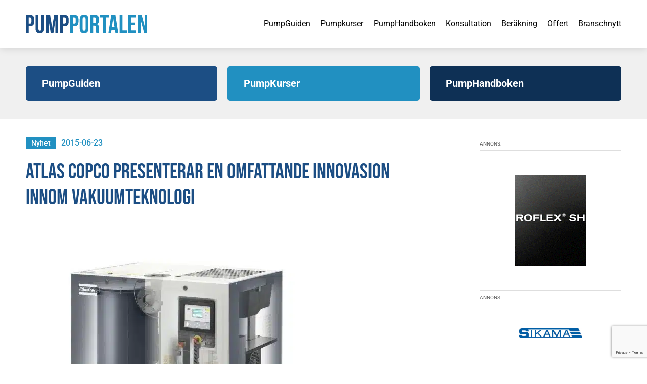

--- FILE ---
content_type: text/html; charset=UTF-8
request_url: https://www.pumpportalen.se/atlas-copco-presenterar-en-omfattande-innovasion-innom-vakuumteknologi/
body_size: 35062
content:
<!doctype html>
<html lang="sv-SE" class="no-js">
    <head><meta charset="UTF-8"><script>if(navigator.userAgent.match(/MSIE|Internet Explorer/i)||navigator.userAgent.match(/Trident\/7\..*?rv:11/i)){var href=document.location.href;if(!href.match(/[?&]nowprocket/)){if(href.indexOf("?")==-1){if(href.indexOf("#")==-1){document.location.href=href+"?nowprocket=1"}else{document.location.href=href.replace("#","?nowprocket=1#")}}else{if(href.indexOf("#")==-1){document.location.href=href+"&nowprocket=1"}else{document.location.href=href.replace("#","&nowprocket=1#")}}}}</script><script>(()=>{class RocketLazyLoadScripts{constructor(){this.v="2.0.4",this.userEvents=["keydown","keyup","mousedown","mouseup","mousemove","mouseover","mouseout","touchmove","touchstart","touchend","touchcancel","wheel","click","dblclick","input"],this.attributeEvents=["onblur","onclick","oncontextmenu","ondblclick","onfocus","onmousedown","onmouseenter","onmouseleave","onmousemove","onmouseout","onmouseover","onmouseup","onmousewheel","onscroll","onsubmit"]}async t(){this.i(),this.o(),/iP(ad|hone)/.test(navigator.userAgent)&&this.h(),this.u(),this.l(this),this.m(),this.k(this),this.p(this),this._(),await Promise.all([this.R(),this.L()]),this.lastBreath=Date.now(),this.S(this),this.P(),this.D(),this.O(),this.M(),await this.C(this.delayedScripts.normal),await this.C(this.delayedScripts.defer),await this.C(this.delayedScripts.async),await this.T(),await this.F(),await this.j(),await this.A(),window.dispatchEvent(new Event("rocket-allScriptsLoaded")),this.everythingLoaded=!0,this.lastTouchEnd&&await new Promise(t=>setTimeout(t,500-Date.now()+this.lastTouchEnd)),this.I(),this.H(),this.U(),this.W()}i(){this.CSPIssue=sessionStorage.getItem("rocketCSPIssue"),document.addEventListener("securitypolicyviolation",t=>{this.CSPIssue||"script-src-elem"!==t.violatedDirective||"data"!==t.blockedURI||(this.CSPIssue=!0,sessionStorage.setItem("rocketCSPIssue",!0))},{isRocket:!0})}o(){window.addEventListener("pageshow",t=>{this.persisted=t.persisted,this.realWindowLoadedFired=!0},{isRocket:!0}),window.addEventListener("pagehide",()=>{this.onFirstUserAction=null},{isRocket:!0})}h(){let t;function e(e){t=e}window.addEventListener("touchstart",e,{isRocket:!0}),window.addEventListener("touchend",function i(o){o.changedTouches[0]&&t.changedTouches[0]&&Math.abs(o.changedTouches[0].pageX-t.changedTouches[0].pageX)<10&&Math.abs(o.changedTouches[0].pageY-t.changedTouches[0].pageY)<10&&o.timeStamp-t.timeStamp<200&&(window.removeEventListener("touchstart",e,{isRocket:!0}),window.removeEventListener("touchend",i,{isRocket:!0}),"INPUT"===o.target.tagName&&"text"===o.target.type||(o.target.dispatchEvent(new TouchEvent("touchend",{target:o.target,bubbles:!0})),o.target.dispatchEvent(new MouseEvent("mouseover",{target:o.target,bubbles:!0})),o.target.dispatchEvent(new PointerEvent("click",{target:o.target,bubbles:!0,cancelable:!0,detail:1,clientX:o.changedTouches[0].clientX,clientY:o.changedTouches[0].clientY})),event.preventDefault()))},{isRocket:!0})}q(t){this.userActionTriggered||("mousemove"!==t.type||this.firstMousemoveIgnored?"keyup"===t.type||"mouseover"===t.type||"mouseout"===t.type||(this.userActionTriggered=!0,this.onFirstUserAction&&this.onFirstUserAction()):this.firstMousemoveIgnored=!0),"click"===t.type&&t.preventDefault(),t.stopPropagation(),t.stopImmediatePropagation(),"touchstart"===this.lastEvent&&"touchend"===t.type&&(this.lastTouchEnd=Date.now()),"click"===t.type&&(this.lastTouchEnd=0),this.lastEvent=t.type,t.composedPath&&t.composedPath()[0].getRootNode()instanceof ShadowRoot&&(t.rocketTarget=t.composedPath()[0]),this.savedUserEvents.push(t)}u(){this.savedUserEvents=[],this.userEventHandler=this.q.bind(this),this.userEvents.forEach(t=>window.addEventListener(t,this.userEventHandler,{passive:!1,isRocket:!0})),document.addEventListener("visibilitychange",this.userEventHandler,{isRocket:!0})}U(){this.userEvents.forEach(t=>window.removeEventListener(t,this.userEventHandler,{passive:!1,isRocket:!0})),document.removeEventListener("visibilitychange",this.userEventHandler,{isRocket:!0}),this.savedUserEvents.forEach(t=>{(t.rocketTarget||t.target).dispatchEvent(new window[t.constructor.name](t.type,t))})}m(){const t="return false",e=Array.from(this.attributeEvents,t=>"data-rocket-"+t),i="["+this.attributeEvents.join("],[")+"]",o="[data-rocket-"+this.attributeEvents.join("],[data-rocket-")+"]",s=(e,i,o)=>{o&&o!==t&&(e.setAttribute("data-rocket-"+i,o),e["rocket"+i]=new Function("event",o),e.setAttribute(i,t))};new MutationObserver(t=>{for(const n of t)"attributes"===n.type&&(n.attributeName.startsWith("data-rocket-")||this.everythingLoaded?n.attributeName.startsWith("data-rocket-")&&this.everythingLoaded&&this.N(n.target,n.attributeName.substring(12)):s(n.target,n.attributeName,n.target.getAttribute(n.attributeName))),"childList"===n.type&&n.addedNodes.forEach(t=>{if(t.nodeType===Node.ELEMENT_NODE)if(this.everythingLoaded)for(const i of[t,...t.querySelectorAll(o)])for(const t of i.getAttributeNames())e.includes(t)&&this.N(i,t.substring(12));else for(const e of[t,...t.querySelectorAll(i)])for(const t of e.getAttributeNames())this.attributeEvents.includes(t)&&s(e,t,e.getAttribute(t))})}).observe(document,{subtree:!0,childList:!0,attributeFilter:[...this.attributeEvents,...e]})}I(){this.attributeEvents.forEach(t=>{document.querySelectorAll("[data-rocket-"+t+"]").forEach(e=>{this.N(e,t)})})}N(t,e){const i=t.getAttribute("data-rocket-"+e);i&&(t.setAttribute(e,i),t.removeAttribute("data-rocket-"+e))}k(t){Object.defineProperty(HTMLElement.prototype,"onclick",{get(){return this.rocketonclick||null},set(e){this.rocketonclick=e,this.setAttribute(t.everythingLoaded?"onclick":"data-rocket-onclick","this.rocketonclick(event)")}})}S(t){function e(e,i){let o=e[i];e[i]=null,Object.defineProperty(e,i,{get:()=>o,set(s){t.everythingLoaded?o=s:e["rocket"+i]=o=s}})}e(document,"onreadystatechange"),e(window,"onload"),e(window,"onpageshow");try{Object.defineProperty(document,"readyState",{get:()=>t.rocketReadyState,set(e){t.rocketReadyState=e},configurable:!0}),document.readyState="loading"}catch(t){console.log("WPRocket DJE readyState conflict, bypassing")}}l(t){this.originalAddEventListener=EventTarget.prototype.addEventListener,this.originalRemoveEventListener=EventTarget.prototype.removeEventListener,this.savedEventListeners=[],EventTarget.prototype.addEventListener=function(e,i,o){o&&o.isRocket||!t.B(e,this)&&!t.userEvents.includes(e)||t.B(e,this)&&!t.userActionTriggered||e.startsWith("rocket-")||t.everythingLoaded?t.originalAddEventListener.call(this,e,i,o):(t.savedEventListeners.push({target:this,remove:!1,type:e,func:i,options:o}),"mouseenter"!==e&&"mouseleave"!==e||t.originalAddEventListener.call(this,e,t.savedUserEvents.push,o))},EventTarget.prototype.removeEventListener=function(e,i,o){o&&o.isRocket||!t.B(e,this)&&!t.userEvents.includes(e)||t.B(e,this)&&!t.userActionTriggered||e.startsWith("rocket-")||t.everythingLoaded?t.originalRemoveEventListener.call(this,e,i,o):t.savedEventListeners.push({target:this,remove:!0,type:e,func:i,options:o})}}J(t,e){this.savedEventListeners=this.savedEventListeners.filter(i=>{let o=i.type,s=i.target||window;return e!==o||t!==s||(this.B(o,s)&&(i.type="rocket-"+o),this.$(i),!1)})}H(){EventTarget.prototype.addEventListener=this.originalAddEventListener,EventTarget.prototype.removeEventListener=this.originalRemoveEventListener,this.savedEventListeners.forEach(t=>this.$(t))}$(t){t.remove?this.originalRemoveEventListener.call(t.target,t.type,t.func,t.options):this.originalAddEventListener.call(t.target,t.type,t.func,t.options)}p(t){let e;function i(e){return t.everythingLoaded?e:e.split(" ").map(t=>"load"===t||t.startsWith("load.")?"rocket-jquery-load":t).join(" ")}function o(o){function s(e){const s=o.fn[e];o.fn[e]=o.fn.init.prototype[e]=function(){return this[0]===window&&t.userActionTriggered&&("string"==typeof arguments[0]||arguments[0]instanceof String?arguments[0]=i(arguments[0]):"object"==typeof arguments[0]&&Object.keys(arguments[0]).forEach(t=>{const e=arguments[0][t];delete arguments[0][t],arguments[0][i(t)]=e})),s.apply(this,arguments),this}}if(o&&o.fn&&!t.allJQueries.includes(o)){const e={DOMContentLoaded:[],"rocket-DOMContentLoaded":[]};for(const t in e)document.addEventListener(t,()=>{e[t].forEach(t=>t())},{isRocket:!0});o.fn.ready=o.fn.init.prototype.ready=function(i){function s(){parseInt(o.fn.jquery)>2?setTimeout(()=>i.bind(document)(o)):i.bind(document)(o)}return"function"==typeof i&&(t.realDomReadyFired?!t.userActionTriggered||t.fauxDomReadyFired?s():e["rocket-DOMContentLoaded"].push(s):e.DOMContentLoaded.push(s)),o([])},s("on"),s("one"),s("off"),t.allJQueries.push(o)}e=o}t.allJQueries=[],o(window.jQuery),Object.defineProperty(window,"jQuery",{get:()=>e,set(t){o(t)}})}P(){const t=new Map;document.write=document.writeln=function(e){const i=document.currentScript,o=document.createRange(),s=i.parentElement;let n=t.get(i);void 0===n&&(n=i.nextSibling,t.set(i,n));const c=document.createDocumentFragment();o.setStart(c,0),c.appendChild(o.createContextualFragment(e)),s.insertBefore(c,n)}}async R(){return new Promise(t=>{this.userActionTriggered?t():this.onFirstUserAction=t})}async L(){return new Promise(t=>{document.addEventListener("DOMContentLoaded",()=>{this.realDomReadyFired=!0,t()},{isRocket:!0})})}async j(){return this.realWindowLoadedFired?Promise.resolve():new Promise(t=>{window.addEventListener("load",t,{isRocket:!0})})}M(){this.pendingScripts=[];this.scriptsMutationObserver=new MutationObserver(t=>{for(const e of t)e.addedNodes.forEach(t=>{"SCRIPT"!==t.tagName||t.noModule||t.isWPRocket||this.pendingScripts.push({script:t,promise:new Promise(e=>{const i=()=>{const i=this.pendingScripts.findIndex(e=>e.script===t);i>=0&&this.pendingScripts.splice(i,1),e()};t.addEventListener("load",i,{isRocket:!0}),t.addEventListener("error",i,{isRocket:!0}),setTimeout(i,1e3)})})})}),this.scriptsMutationObserver.observe(document,{childList:!0,subtree:!0})}async F(){await this.X(),this.pendingScripts.length?(await this.pendingScripts[0].promise,await this.F()):this.scriptsMutationObserver.disconnect()}D(){this.delayedScripts={normal:[],async:[],defer:[]},document.querySelectorAll("script[type$=rocketlazyloadscript]").forEach(t=>{t.hasAttribute("data-rocket-src")?t.hasAttribute("async")&&!1!==t.async?this.delayedScripts.async.push(t):t.hasAttribute("defer")&&!1!==t.defer||"module"===t.getAttribute("data-rocket-type")?this.delayedScripts.defer.push(t):this.delayedScripts.normal.push(t):this.delayedScripts.normal.push(t)})}async _(){await this.L();let t=[];document.querySelectorAll("script[type$=rocketlazyloadscript][data-rocket-src]").forEach(e=>{let i=e.getAttribute("data-rocket-src");if(i&&!i.startsWith("data:")){i.startsWith("//")&&(i=location.protocol+i);try{const o=new URL(i).origin;o!==location.origin&&t.push({src:o,crossOrigin:e.crossOrigin||"module"===e.getAttribute("data-rocket-type")})}catch(t){}}}),t=[...new Map(t.map(t=>[JSON.stringify(t),t])).values()],this.Y(t,"preconnect")}async G(t){if(await this.K(),!0!==t.noModule||!("noModule"in HTMLScriptElement.prototype))return new Promise(e=>{let i;function o(){(i||t).setAttribute("data-rocket-status","executed"),e()}try{if(navigator.userAgent.includes("Firefox/")||""===navigator.vendor||this.CSPIssue)i=document.createElement("script"),[...t.attributes].forEach(t=>{let e=t.nodeName;"type"!==e&&("data-rocket-type"===e&&(e="type"),"data-rocket-src"===e&&(e="src"),i.setAttribute(e,t.nodeValue))}),t.text&&(i.text=t.text),t.nonce&&(i.nonce=t.nonce),i.hasAttribute("src")?(i.addEventListener("load",o,{isRocket:!0}),i.addEventListener("error",()=>{i.setAttribute("data-rocket-status","failed-network"),e()},{isRocket:!0}),setTimeout(()=>{i.isConnected||e()},1)):(i.text=t.text,o()),i.isWPRocket=!0,t.parentNode.replaceChild(i,t);else{const i=t.getAttribute("data-rocket-type"),s=t.getAttribute("data-rocket-src");i?(t.type=i,t.removeAttribute("data-rocket-type")):t.removeAttribute("type"),t.addEventListener("load",o,{isRocket:!0}),t.addEventListener("error",i=>{this.CSPIssue&&i.target.src.startsWith("data:")?(console.log("WPRocket: CSP fallback activated"),t.removeAttribute("src"),this.G(t).then(e)):(t.setAttribute("data-rocket-status","failed-network"),e())},{isRocket:!0}),s?(t.fetchPriority="high",t.removeAttribute("data-rocket-src"),t.src=s):t.src="data:text/javascript;base64,"+window.btoa(unescape(encodeURIComponent(t.text)))}}catch(i){t.setAttribute("data-rocket-status","failed-transform"),e()}});t.setAttribute("data-rocket-status","skipped")}async C(t){const e=t.shift();return e?(e.isConnected&&await this.G(e),this.C(t)):Promise.resolve()}O(){this.Y([...this.delayedScripts.normal,...this.delayedScripts.defer,...this.delayedScripts.async],"preload")}Y(t,e){this.trash=this.trash||[];let i=!0;var o=document.createDocumentFragment();t.forEach(t=>{const s=t.getAttribute&&t.getAttribute("data-rocket-src")||t.src;if(s&&!s.startsWith("data:")){const n=document.createElement("link");n.href=s,n.rel=e,"preconnect"!==e&&(n.as="script",n.fetchPriority=i?"high":"low"),t.getAttribute&&"module"===t.getAttribute("data-rocket-type")&&(n.crossOrigin=!0),t.crossOrigin&&(n.crossOrigin=t.crossOrigin),t.integrity&&(n.integrity=t.integrity),t.nonce&&(n.nonce=t.nonce),o.appendChild(n),this.trash.push(n),i=!1}}),document.head.appendChild(o)}W(){this.trash.forEach(t=>t.remove())}async T(){try{document.readyState="interactive"}catch(t){}this.fauxDomReadyFired=!0;try{await this.K(),this.J(document,"readystatechange"),document.dispatchEvent(new Event("rocket-readystatechange")),await this.K(),document.rocketonreadystatechange&&document.rocketonreadystatechange(),await this.K(),this.J(document,"DOMContentLoaded"),document.dispatchEvent(new Event("rocket-DOMContentLoaded")),await this.K(),this.J(window,"DOMContentLoaded"),window.dispatchEvent(new Event("rocket-DOMContentLoaded"))}catch(t){console.error(t)}}async A(){try{document.readyState="complete"}catch(t){}try{await this.K(),this.J(document,"readystatechange"),document.dispatchEvent(new Event("rocket-readystatechange")),await this.K(),document.rocketonreadystatechange&&document.rocketonreadystatechange(),await this.K(),this.J(window,"load"),window.dispatchEvent(new Event("rocket-load")),await this.K(),window.rocketonload&&window.rocketonload(),await this.K(),this.allJQueries.forEach(t=>t(window).trigger("rocket-jquery-load")),await this.K(),this.J(window,"pageshow");const t=new Event("rocket-pageshow");t.persisted=this.persisted,window.dispatchEvent(t),await this.K(),window.rocketonpageshow&&window.rocketonpageshow({persisted:this.persisted})}catch(t){console.error(t)}}async K(){Date.now()-this.lastBreath>45&&(await this.X(),this.lastBreath=Date.now())}async X(){return document.hidden?new Promise(t=>setTimeout(t)):new Promise(t=>requestAnimationFrame(t))}B(t,e){return e===document&&"readystatechange"===t||(e===document&&"DOMContentLoaded"===t||(e===window&&"DOMContentLoaded"===t||(e===window&&"load"===t||e===window&&"pageshow"===t)))}static run(){(new RocketLazyLoadScripts).t()}}RocketLazyLoadScripts.run()})();</script>
        
        <title>Atlas Copco presenterar en omfattande innovasion innom vakuumteknologi | PumpPortalen</title>
<link data-rocket-prefetch href="https://www.google.com" rel="dns-prefetch">
<link crossorigin data-rocket-preload as="font" href="https://www.pumpportalen.se/wp-content/cache/fonts/1/google-fonts/fonts/s/roboto/v49/KFO5CnqEu92Fr1Mu53ZEC9_Vu3r1gIhOszmkBnka.woff2" rel="preload">
<link crossorigin data-rocket-preload as="font" href="https://www.pumpportalen.se/wp-content/cache/fonts/1/google-fonts/fonts/s/bebasneue/v16/JTUSjIg69CK48gW7PXoo9Wlhyw.woff2" rel="preload">
<style id="wpr-usedcss">@font-face{font-family:'Bebas Neue';font-style:normal;font-weight:400;font-display:swap;src:url(https://www.pumpportalen.se/wp-content/cache/fonts/1/google-fonts/fonts/s/bebasneue/v16/JTUSjIg69CK48gW7PXoo9Wlhyw.woff2) format('woff2');unicode-range:U+0000-00FF,U+0131,U+0152-0153,U+02BB-02BC,U+02C6,U+02DA,U+02DC,U+0304,U+0308,U+0329,U+2000-206F,U+20AC,U+2122,U+2191,U+2193,U+2212,U+2215,U+FEFF,U+FFFD}@font-face{font-family:Roboto;font-style:italic;font-weight:400;font-stretch:100%;font-display:swap;src:url(https://www.pumpportalen.se/wp-content/cache/fonts/1/google-fonts/fonts/s/roboto/v49/KFO5CnqEu92Fr1Mu53ZEC9_Vu3r1gIhOszmkBnka.woff2) format('woff2');unicode-range:U+0000-00FF,U+0131,U+0152-0153,U+02BB-02BC,U+02C6,U+02DA,U+02DC,U+0304,U+0308,U+0329,U+2000-206F,U+20AC,U+2122,U+2191,U+2193,U+2212,U+2215,U+FEFF,U+FFFD}@font-face{font-family:Roboto;font-style:italic;font-weight:500;font-stretch:100%;font-display:swap;src:url(https://www.pumpportalen.se/wp-content/cache/fonts/1/google-fonts/fonts/s/roboto/v49/KFO5CnqEu92Fr1Mu53ZEC9_Vu3r1gIhOszmkBnka.woff2) format('woff2');unicode-range:U+0000-00FF,U+0131,U+0152-0153,U+02BB-02BC,U+02C6,U+02DA,U+02DC,U+0304,U+0308,U+0329,U+2000-206F,U+20AC,U+2122,U+2191,U+2193,U+2212,U+2215,U+FEFF,U+FFFD}@font-face{font-family:Roboto;font-style:italic;font-weight:700;font-stretch:100%;font-display:swap;src:url(https://www.pumpportalen.se/wp-content/cache/fonts/1/google-fonts/fonts/s/roboto/v49/KFO5CnqEu92Fr1Mu53ZEC9_Vu3r1gIhOszmkBnka.woff2) format('woff2');unicode-range:U+0000-00FF,U+0131,U+0152-0153,U+02BB-02BC,U+02C6,U+02DA,U+02DC,U+0304,U+0308,U+0329,U+2000-206F,U+20AC,U+2122,U+2191,U+2193,U+2212,U+2215,U+FEFF,U+FFFD}@font-face{font-family:Roboto;font-style:normal;font-weight:400;font-stretch:100%;font-display:swap;src:url(https://www.pumpportalen.se/wp-content/cache/fonts/1/google-fonts/fonts/s/roboto/v49/KFO7CnqEu92Fr1ME7kSn66aGLdTylUAMa3yUBA.woff2) format('woff2');unicode-range:U+0000-00FF,U+0131,U+0152-0153,U+02BB-02BC,U+02C6,U+02DA,U+02DC,U+0304,U+0308,U+0329,U+2000-206F,U+20AC,U+2122,U+2191,U+2193,U+2212,U+2215,U+FEFF,U+FFFD}@font-face{font-family:Roboto;font-style:normal;font-weight:500;font-stretch:100%;font-display:swap;src:url(https://www.pumpportalen.se/wp-content/cache/fonts/1/google-fonts/fonts/s/roboto/v49/KFO7CnqEu92Fr1ME7kSn66aGLdTylUAMa3yUBA.woff2) format('woff2');unicode-range:U+0000-00FF,U+0131,U+0152-0153,U+02BB-02BC,U+02C6,U+02DA,U+02DC,U+0304,U+0308,U+0329,U+2000-206F,U+20AC,U+2122,U+2191,U+2193,U+2212,U+2215,U+FEFF,U+FFFD}@font-face{font-family:Roboto;font-style:normal;font-weight:700;font-stretch:100%;font-display:swap;src:url(https://www.pumpportalen.se/wp-content/cache/fonts/1/google-fonts/fonts/s/roboto/v49/KFO7CnqEu92Fr1ME7kSn66aGLdTylUAMa3yUBA.woff2) format('woff2');unicode-range:U+0000-00FF,U+0131,U+0152-0153,U+02BB-02BC,U+02C6,U+02DA,U+02DC,U+0304,U+0308,U+0329,U+2000-206F,U+20AC,U+2122,U+2191,U+2193,U+2212,U+2215,U+FEFF,U+FFFD}*,::after,::before{box-sizing:border-box}html{-moz-tab-size:4;tab-size:4}html{line-height:1.15;-webkit-text-size-adjust:100%}body{margin:0}body{font-family:system-ui,-apple-system,'Segoe UI',Roboto,Helvetica,Arial,sans-serif,'Apple Color Emoji','Segoe UI Emoji'}hr{height:0;color:inherit}abbr[title]{-webkit-text-decoration:underline dotted;text-decoration:underline dotted}strong{font-weight:bolder}code,kbd,pre,samp{font-family:ui-monospace,SFMono-Regular,Consolas,'Liberation Mono',Menlo,monospace;font-size:1em}small{font-size:80%}sub,sup{font-size:75%;line-height:0;position:relative;vertical-align:baseline}sub{bottom:-.25em}sup{top:-.5em}table{text-indent:0;border-color:inherit}button,input,optgroup,select,textarea{font-family:inherit;font-size:100%;line-height:1.15;margin:0}button,select{text-transform:none}[type=button],[type=reset],[type=submit],button{-webkit-appearance:button}::-moz-focus-inner{border-style:none;padding:0}legend{padding:0}progress{vertical-align:baseline}::-webkit-inner-spin-button,::-webkit-outer-spin-button{height:auto}[type=search]{-webkit-appearance:textfield;outline-offset:-2px}::-webkit-search-decoration{-webkit-appearance:none}::-webkit-file-upload-button{-webkit-appearance:button;font:inherit}summary{display:list-item}blockquote,dd,dl,figure,h1,h2,h3,h4,h5,h6,hr,p,pre{margin:0}button{background-color:transparent;background-image:none}fieldset{margin:0;padding:0}ol,ul{list-style:none;margin:0;padding:0}html{font-family:ui-sans-serif,system-ui,-apple-system,BlinkMacSystemFont,"Segoe UI",Roboto,"Helvetica Neue",Arial,"Noto Sans",sans-serif,"Apple Color Emoji","Segoe UI Emoji","Segoe UI Symbol","Noto Color Emoji";line-height:1.5}body{font-family:inherit;line-height:inherit}*,::after,::before{box-sizing:border-box;border-width:0;border-style:solid;border-color:currentColor}hr{border-top-width:1px}img{border-style:solid}textarea{resize:vertical}input::placeholder,textarea::placeholder{opacity:1;color:#9ca3af}[role=button],button{cursor:pointer}table{border-collapse:collapse}h1,h2,h3,h4,h5,h6{font-size:inherit;font-weight:inherit}a{color:inherit;text-decoration:inherit}button,input,optgroup,select,textarea{padding:0;line-height:inherit;color:inherit}code,kbd,pre,samp{font-family:ui-monospace,SFMono-Regular,Menlo,Monaco,Consolas,"Liberation Mono","Courier New",monospace}audio,canvas,embed,iframe,img,object,svg,video{display:block;vertical-align:middle}img,video{max-width:100%;height:auto}[hidden]{display:none}*,::after,::before{--tw-border-opacity:1;border-color:rgba(229,231,235,var(--tw-border-opacity))}.container{width:100%}@media (min-width:640px){.container{max-width:640px}}@media (min-width:768px){.container{max-width:768px}}@media (min-width:1024px){.container{max-width:1024px}}@media (min-width:1280px){.container{max-width:1280px}}@media (min-width:1536px){.container{max-width:1536px}}.sr-only{position:absolute;width:1px;height:1px;padding:0;margin:-1px;overflow:hidden;clip:rect(0,0,0,0);white-space:nowrap;border-width:0}.visible{visibility:visible}.static{position:static}.fixed{position:fixed}.absolute{position:absolute}.relative{position:relative}.right-0{right:0}.bottom-0{bottom:0}.col-span-3{grid-column:span 3/span 3}.col-span-8{grid-column:span 8/span 8}.col-span-9{grid-column:span 9/span 9}.col-start-10{grid-column-start:10}.mx-auto{margin-left:auto;margin-right:auto}.my-9{margin-top:2.25rem;margin-bottom:2.25rem}.mt-5{margin-top:1.25rem}.mt-10{margin-top:2.5rem}.mb-5{margin-bottom:1.25rem}.block{display:block}.inline-block{display:inline-block}.inline{display:inline}.flex{display:flex}.table{display:table}.grid{display:grid}.hidden{display:none}.w-full{width:100%}.flex-shrink{flex-shrink:1}.flex-grow{flex-grow:1}.transform{--tw-translate-x:0;--tw-translate-y:0;--tw-rotate:0;--tw-skew-x:0;--tw-skew-y:0;--tw-scale-x:1;--tw-scale-y:1;transform:translateX(var(--tw-translate-x)) translateY(var(--tw-translate-y)) rotate(var(--tw-rotate)) skewX(var(--tw-skew-x)) skewY(var(--tw-skew-y)) scaleX(var(--tw-scale-x)) scaleY(var(--tw-scale-y))}.rotate-90{--tw-rotate:90deg}.rotate-180{--tw-rotate:180deg}.resize{resize:both}.grid-cols-1{grid-template-columns:repeat(1,minmax(0,1fr))}.flex-row{flex-direction:row}.flex-col{flex-direction:column}.items-center{align-items:center}.justify-end{justify-content:flex-end}.justify-center{justify-content:center}.justify-between{justify-content:space-between}.gap-3{gap:.75rem}.gap-5{gap:1.25rem}.justify-self-end{justify-self:end}.border{border-width:1px}.p-5{padding:1.25rem}.px-2\.5{padding-left:.625rem;padding-right:.625rem}.py-5{padding-top:1.25rem;padding-bottom:1.25rem}.py-12{padding-top:3rem;padding-bottom:3rem}.py-16{padding-top:4rem;padding-bottom:4rem}.pt-11{padding-top:2.75rem}.pt-12{padding-top:3rem}.pt-24{padding-top:6rem}.pb-16{padding-bottom:4rem}.pl-1{padding-left:.25rem}.pl-3{padding-left:.75rem}.text-center{text-align:center}.text-xl{font-size:1.25rem;line-height:1.75rem}.font-bold{font-weight:700}.text-white{--tw-text-opacity:1;color:rgba(255,255,255,var(--tw-text-opacity))}*,::after,::before{--tw-shadow:0 0 #0000}.shadow{--tw-shadow:0 1px 3px 0 rgba(0, 0, 0, .1),0 1px 2px 0 rgba(0, 0, 0, .06);box-shadow:var(--tw-ring-offset-shadow,0 0 #0000),var(--tw-ring-shadow,0 0 #0000),var(--tw-shadow)}*,::after,::before{--tw-ring-inset:var(--tw-empty,);--tw-ring-offset-width:0px;--tw-ring-offset-color:#fff;--tw-ring-color:rgba(59, 130, 246, .5);--tw-ring-offset-shadow:0 0 #0000;--tw-ring-shadow:0 0 #0000}.filter{--tw-blur:var(--tw-empty,);--tw-brightness:var(--tw-empty,);--tw-contrast:var(--tw-empty,);--tw-grayscale:var(--tw-empty,);--tw-hue-rotate:var(--tw-empty,);--tw-invert:var(--tw-empty,);--tw-saturate:var(--tw-empty,);--tw-sepia:var(--tw-empty,);--tw-drop-shadow:var(--tw-empty,);filter:var(--tw-blur) var(--tw-brightness) var(--tw-contrast) var(--tw-grayscale) var(--tw-hue-rotate) var(--tw-invert) var(--tw-saturate) var(--tw-sepia) var(--tw-drop-shadow)}.blur{--tw-blur:blur(8px)}.transition{transition-property:background-color,border-color,color,fill,stroke,opacity,box-shadow,transform,filter,-webkit-backdrop-filter;transition-property:background-color,border-color,color,fill,stroke,opacity,box-shadow,transform,filter,backdrop-filter;transition-property:background-color,border-color,color,fill,stroke,opacity,box-shadow,transform,filter,backdrop-filter,-webkit-backdrop-filter;transition-timing-function:cubic-bezier(0.4,0,0.2,1);transition-duration:150ms}@media (min-width:640px){.sm\:col-span-2{grid-column:span 2/span 2}.sm\:grid-cols-3{grid-template-columns:repeat(3,minmax(0,1fr))}}@media (min-width:768px){.md\:col-span-3{grid-column:span 3/span 3}.md\:block{display:block}.md\:grid-cols-3{grid-template-columns:repeat(3,minmax(0,1fr))}.md\:grid-cols-12{grid-template-columns:repeat(12,minmax(0,1fr))}.md\:flex-row{flex-direction:row}.md\:gap-5{gap:1.25rem}.md\:gap-10{gap:2.5rem}.md\:py-9{padding-top:2.25rem;padding-bottom:2.25rem}.md\:pr-5{padding-right:1.25rem}}@media (min-width:1024px){.lg\:gap-20{gap:5rem}}img.emoji{display:inline!important;border:none!important;box-shadow:none!important;height:1em!important;width:1em!important;margin:0 .07em!important;vertical-align:-.1em!important;background:0 0!important;padding:0!important}:root{--wp--preset--aspect-ratio--square:1;--wp--preset--aspect-ratio--4-3:4/3;--wp--preset--aspect-ratio--3-4:3/4;--wp--preset--aspect-ratio--3-2:3/2;--wp--preset--aspect-ratio--2-3:2/3;--wp--preset--aspect-ratio--16-9:16/9;--wp--preset--aspect-ratio--9-16:9/16;--wp--preset--color--black:#000000;--wp--preset--color--cyan-bluish-gray:#abb8c3;--wp--preset--color--white:#ffffff;--wp--preset--color--pale-pink:#f78da7;--wp--preset--color--vivid-red:#cf2e2e;--wp--preset--color--luminous-vivid-orange:#ff6900;--wp--preset--color--luminous-vivid-amber:#fcb900;--wp--preset--color--light-green-cyan:#7bdcb5;--wp--preset--color--vivid-green-cyan:#00d084;--wp--preset--color--pale-cyan-blue:#8ed1fc;--wp--preset--color--vivid-cyan-blue:#0693e3;--wp--preset--color--vivid-purple:#9b51e0;--wp--preset--gradient--vivid-cyan-blue-to-vivid-purple:linear-gradient(135deg,rgba(6, 147, 227, 1) 0%,rgb(155, 81, 224) 100%);--wp--preset--gradient--light-green-cyan-to-vivid-green-cyan:linear-gradient(135deg,rgb(122, 220, 180) 0%,rgb(0, 208, 130) 100%);--wp--preset--gradient--luminous-vivid-amber-to-luminous-vivid-orange:linear-gradient(135deg,rgba(252, 185, 0, 1) 0%,rgba(255, 105, 0, 1) 100%);--wp--preset--gradient--luminous-vivid-orange-to-vivid-red:linear-gradient(135deg,rgba(255, 105, 0, 1) 0%,rgb(207, 46, 46) 100%);--wp--preset--gradient--very-light-gray-to-cyan-bluish-gray:linear-gradient(135deg,rgb(238, 238, 238) 0%,rgb(169, 184, 195) 100%);--wp--preset--gradient--cool-to-warm-spectrum:linear-gradient(135deg,rgb(74, 234, 220) 0%,rgb(151, 120, 209) 20%,rgb(207, 42, 186) 40%,rgb(238, 44, 130) 60%,rgb(251, 105, 98) 80%,rgb(254, 248, 76) 100%);--wp--preset--gradient--blush-light-purple:linear-gradient(135deg,rgb(255, 206, 236) 0%,rgb(152, 150, 240) 100%);--wp--preset--gradient--blush-bordeaux:linear-gradient(135deg,rgb(254, 205, 165) 0%,rgb(254, 45, 45) 50%,rgb(107, 0, 62) 100%);--wp--preset--gradient--luminous-dusk:linear-gradient(135deg,rgb(255, 203, 112) 0%,rgb(199, 81, 192) 50%,rgb(65, 88, 208) 100%);--wp--preset--gradient--pale-ocean:linear-gradient(135deg,rgb(255, 245, 203) 0%,rgb(182, 227, 212) 50%,rgb(51, 167, 181) 100%);--wp--preset--gradient--electric-grass:linear-gradient(135deg,rgb(202, 248, 128) 0%,rgb(113, 206, 126) 100%);--wp--preset--gradient--midnight:linear-gradient(135deg,rgb(2, 3, 129) 0%,rgb(40, 116, 252) 100%);--wp--preset--font-size--small:13px;--wp--preset--font-size--medium:20px;--wp--preset--font-size--large:36px;--wp--preset--font-size--x-large:42px;--wp--preset--spacing--20:0.44rem;--wp--preset--spacing--30:0.67rem;--wp--preset--spacing--40:1rem;--wp--preset--spacing--50:1.5rem;--wp--preset--spacing--60:2.25rem;--wp--preset--spacing--70:3.38rem;--wp--preset--spacing--80:5.06rem;--wp--preset--shadow--natural:6px 6px 9px rgba(0, 0, 0, .2);--wp--preset--shadow--deep:12px 12px 50px rgba(0, 0, 0, .4);--wp--preset--shadow--sharp:6px 6px 0px rgba(0, 0, 0, .2);--wp--preset--shadow--outlined:6px 6px 0px -3px rgba(255, 255, 255, 1),6px 6px rgba(0, 0, 0, 1);--wp--preset--shadow--crisp:6px 6px 0px rgba(0, 0, 0, 1)}:where(.is-layout-flex){gap:.5em}:where(.is-layout-grid){gap:.5em}:where(.wp-block-post-template.is-layout-flex){gap:1.25em}:where(.wp-block-post-template.is-layout-grid){gap:1.25em}:where(.wp-block-columns.is-layout-flex){gap:2em}:where(.wp-block-columns.is-layout-grid){gap:2em}:root :where(.wp-block-pullquote){font-size:1.5em;line-height:1.6}.clear:after,.clear:before,.form_selecter_list ul:after,.form_selecter_list ul:before{content:" ";display:table}.clear:after,.form_selecter_list ul:after{clear:both}input:focus,select:focus,textarea:focus{outline:0;border:1px solid #04a4cc}.pumpboken .pumpboken_kapitel{width:35%;min-height:700px;float:left;display:inline-block;color:#595959}.pumpboken .pumpboken_kapitel a{color:#595959}.pumpboken .pumpboken_kapitel #menu-pumpboken{margin:0 0 20px;padding:0;background-color:#f0f0f0;border-radius:0 0 5px 5px}.pumpboken .pumpboken_kapitel #menu-pumpboken .grows{display:inline-block;margin-right:5px;cursor:pointer;float:right}.pumpboken .pumpboken_kapitel #menu-pumpboken li{padding:0;border-bottom:1px solid #d0d0d0;font-size:14px;display:flex;flex-wrap:wrap;justify-content:space-between;align-items:center;line-height:normal}.pumpboken .pumpboken_kapitel #menu-pumpboken li a{padding:8px;max-width:88%;order:-9999;display:block}.pumpboken .pumpboken_kapitel #menu-pumpboken li .grows{padding:8px 0}.pumpboken .pumpboken_kapitel #menu-pumpboken li:last-child{border:none}.inner{min-height:700px}.inner{background-color:#fff;box-shadow:5px 5px 50px 0 rgba(0,0,0,.09);z-index:1;position:relative;padding:15px}.inner img{width:100%}.inner span{margin-top:10px;font-size:11px}.top{background-color:#fff;padding:20px 40px;font-size:12px}.header{z-index:1;box-shadow:0 0 15px 0 rgba(0,0,0,.15)}.logo svg{max-width:240px;width:100%}.footer .logo svg{max-width:250px;width:100%}.search_form{float:right;position:relative}.toggle_navigation,.toggle_search{margin-top:2px;display:none;cursor:pointer;background-color:#fff;height:30px;width:30px;line-height:30px;text-align:center;border-radius:4px}.toggle_search{background-color:#eee;color:#666;margin-left:7px;border:2px solid #666;line-height:24px;font-size:20px}.toggle_navigation{background-color:#fff;color:#444;padding-top:1px;font-size:24px}@media only screen and (max-width:767px){.pumpboken .pumpboken_kapitel{width:40%}.pumpboken .pumpboken_kapitel #menu-pumpboken li{font-size:11px}.top{display:none}.header{margin:0;padding:15px}.logo svg{max-width:180px;width:100%}.search_form{display:none}.toggle_navigation,.toggle_search{display:block}}.mobile_tax_list,.navigation,.toggle_mobile_tax_list{display:block;float:left}@media only screen and (max-width:767px){.mobile_tax_list,.navigation,.toggle_mobile_tax_list{float:none}.navigation>ul{margin-top:23px!important;border-radius:5px;box-shadow:0 0 15px 0 rgba(0,0,0,.15)}.mobile_tax_list>ul,.toggle_mobile_tax_list>ul{margin-top:45px!important;border-radius:5px}}.mobile_tax_list ul,.navigation ul,.toggle_mobile_tax_list ul{margin:0 -7px;padding:0;list-style:none}@media only screen and (max-width:767px){.mobile_tax_list ul,.navigation ul,.toggle_mobile_tax_list ul{display:none;background-color:#f0f0f0;position:absolute;left:0;right:0;margin:0 10px}.mobile_tax_list ul.open,.navigation ul.open,.toggle_mobile_tax_list ul.open{display:block}}.mobile_tax_list li,.navigation li,.toggle_mobile_tax_list li{float:left;position:relative}.mobile_tax_list li:hover>a,.navigation li:hover>a,.toggle_mobile_tax_list li:hover>a{color:#000}.mobile_tax_list li:hover>.sub-menu,.navigation li:hover>.sub-menu,.toggle_mobile_tax_list li:hover>.sub-menu{display:block}.mobile_tax_list a,.navigation a,.toggle_mobile_tax_list a{display:block;padding:5px 7px;color:#999;transition:color .2s ease}.mobile_tax_list .sub-menu,.navigation .sub-menu,.toggle_mobile_tax_list .sub-menu{display:none;position:absolute;background-color:#444;min-width:180px;margin:0}@media only screen and (max-width:767px){.mobile_tax_list li,.navigation li,.toggle_mobile_tax_list li{float:none}.mobile_tax_list li:first-child>a,.navigation li:first-child>a,.toggle_mobile_tax_list li:first-child>a{border-top:none}.mobile_tax_list li:hover>.sub-menu,.navigation li:hover>.sub-menu,.toggle_mobile_tax_list li:hover>.sub-menu{display:none}.mobile_tax_list a,.navigation a,.toggle_mobile_tax_list a{color:#666;border-top:1px solid #fff;padding:7px 12px}.mobile_tax_list .sub-menu,.navigation .sub-menu,.toggle_mobile_tax_list .sub-menu{position:relative;background-color:#deeef6}.mobile_tax_list .sub-menu li a,.navigation .sub-menu li a,.toggle_mobile_tax_list .sub-menu li a{padding-left:30px}}.mobile_tax_list .sub-menu li,.navigation .sub-menu li,.toggle_mobile_tax_list .sub-menu li{float:none;position:relative}.mobile_tax_list .sub-menu li a,.navigation .sub-menu li a,.toggle_mobile_tax_list .sub-menu li a{border-top:1px solid #fff}.mobile_tax_list .sub-menu li:first-child a,.navigation .sub-menu li:first-child a,.toggle_mobile_tax_list .sub-menu li:first-child a{border-top-width:0}.mobile_tax_list .sub-menu .sub-menu,.navigation .sub-menu .sub-menu,.toggle_mobile_tax_list .sub-menu .sub-menu{right:-100%;top:0;background-color:#333}.mobile_tax_list .grow,.navigation .grow,.toggle_mobile_tax_list .grow{position:absolute;right:0;top:0;z-index:1;width:33px;height:33px;line-height:33px;text-align:center;transition:transform .3s ease;display:none;cursor:pointer;color:#777;font-size:17px}.newsletter-popup{width:100%;height:100%;background-color:rgba(0,0,0,.9);z-index:9999;display:none}.newsletter-popup{position:fixed;top:0;bottom:0;right:0;left:0;margin:auto}.sidebar p{margin-top:0}.sidebar img{max-width:200px}.sidebar .smaller_annonser{text-align:center}.sidebar .smaller_annonser img{margin-bottom:50px;max-width:125px;display:inline-block}.readmore{color:#888}.form_selecter_list ul{display:flex;flex-wrap:wrap;list-style:none;padding:7px 0 0 7px;background-color:#1c4e84;border-radius:5px 5px 0 0;margin:0}@media only screen and (max-width:767px){.mobile_tax_list .sub-menu li:first-child a,.navigation .sub-menu li:first-child a,.toggle_mobile_tax_list .sub-menu li:first-child a{border-top-width:1px}.mobile_tax_list .sub-menu .sub-menu,.navigation .sub-menu .sub-menu,.toggle_mobile_tax_list .sub-menu .sub-menu{right:auto;top:auto;background-color:#999}.mobile_tax_list .grow,.navigation .grow,.toggle_mobile_tax_list .grow{display:block}.sidebar{display:none}.sidebar{float:none;width:auto;margin-left:0;margin-top:40px}.sidebar .smaller_annonser img{display:block}.form_selecter_list ul{display:none}}.form_selecter_list ul li.active>a{color:#fff;border:none;background-color:#2190c1}.form_selecter_list ul a{display:block;padding:5px 13px;color:#fff;margin-bottom:-1px;border-bottom:none;border-radius:5px 5px 0 0}.form_selecter_list ul a:hover{color:#aeaeae}.toggle_mobile_tax_list{display:none}@media only screen and (max-width:767px){.toggle_mobile_tax_list{display:block;padding:7px 12px;background-color:#f0f0f0;color:#666;border-radius:7px}}.mobile_tax_list{position:relative;display:none}@media only screen and (max-width:767px){.mobile_tax_list{display:block}}.mobile_tax_list>ul{z-index:1;top:-8px}.mobile_tax_list ul{margin:0}.form_selecter_list ul{background-color:initial;padding:0;border-bottom:2px solid #1c4e84;display:flex;margin-bottom:20px}.form_selecter_list ul li.active>a{color:#fff;background-color:#1c4e84}.form_selecter_list ul li>a{color:#000}.offert_form{display:none}.form_selecter_list{margin-top:20px;margin-bottom:-20px}.form_selecter_list a{cursor:pointer}.form{border:1px solid #bbb;margin:40px 0;position:relative;padding:20px 20px 10px;background-color:#eee}.form .label{float:left;width:130px;line-height:32px;cursor:pointer}@media only screen and (max-width:767px){.form .label{float:none;width:auto;display:block;line-height:1.8}.newsletter-popup{overflow-y:auto}}.form .textarea{background-color:#fff;padding:8px 10px;border:1px solid #ddd}.form .error.textarea{border-color:#d00}.form .textarea{resize:none}.form .submit{background-color:#444;border:none;color:#fff;text-transform:uppercase;padding:7px 15px;font-weight:700}::selection{background:#04a4cc;color:#fff;text-shadow:none}::-webkit-selection{background:#04a4cc;color:#fff;text-shadow:none}::-moz-selection{background:#04a4cc;color:#fff;text-shadow:none}@media print{*{background:0 0!important;color:#000!important;box-shadow:none!important;text-shadow:none!important}a,a:visited{text-decoration:underline}a[href]:after{content:" (" attr(href) ")"}abbr[title]:after{content:" (" attr(title) ")"}a[href^="#"]:after,a[href^="javascript:"]:after{content:""}blockquote,pre{border:1px solid #999;page-break-inside:avoid}thead{display:table-header-group}img,tr{page-break-inside:avoid}img{max-width:100%!important}@page{margin:.5cm}h2,h3,p{orphans:3;widows:3}h2,h3{page-break-after:avoid}#cookiescript_injected{display:none}}.caption{position:relative;margin:0 auto;max-width:970px;top:39%}.caption h2{color:#fff;font-size:2.286em;text-shadow:1px 1px 5px #444;text-align:center}ul.bxslider li{background-size:cover!important;background-position:50%}.bxslider{visibility:hidden;height:100%;margin:0;padding:0}ol,ul{display:block;list-style-type:disc;-webkit-margin-before:1em;margin-block-start:1em;-webkit-margin-after:1em;margin-block-end:1em;-webkit-margin-start:0;margin-inline-start:0;-webkit-margin-end:0;margin-inline-end:0;-webkit-padding-start:40px;padding-inline-start:40px}p{margin-bottom:20px}.button{background-color:#1c4e84;color:#fff;border-radius:5px;padding:14px;font-size:16px;line-height:24px;max-width:-webkit-fit-content;max-width:-moz-fit-content;max-width:fit-content;flex-grow:0;justify-content:space-between;align-items:center;display:inline-flex;text-decoration:none}.button span{display:inline-block;justify-self:self-end;color:#fff;fill:#fff;margin-left:14px;font-size:18px!important;margin-top:0}.button:hover{color:#fff}.button--white{background-color:#fff;color:#1c4e84}.button--white span{color:#1c4e84;fill:#1c4e84}.button--white:hover{color:#1c4e84}.button--block{max-width:100%;flex-grow:1;display:flex}h1,h2,h3{margin:20px 0 10px}h4,h5,h6{margin:10px 0 5px}h1,h2,h3,h4,h5,h6{font-family:'Bebas Neue',cursive}h1{margin-top:0}h1,h2{font-size:31.5px;line-height:38.25px;color:#1c4e84}h2{font-weight:400}.news-item h3{color:#000;font-family:Roboto;font-size:15px;font-weight:700;line-height:18px;margin:0}h3{font-size:22.5px;letter-spacing:.5px;line-height:27px}h3,h4{color:#1c4e84}h4{font-size:18px;line-height:22.5px}body{background-color:#fff;font-family:Roboto,sans-serif;color:#595959;font-size:14px;line-height:18px}.container{padding:0 1rem;margin:0 auto}main a{color:#1c4e84;text-decoration:none}main a:hover{color:#000}.puffar{background-color:#f0f0f0}.puffar .puff_items .item{border-radius:5px}.puffar .puff_items .item .icon_arrow,.puffar .puff_items .item .puff_icon{color:#fff;fill:#fff}.puffar .puff_items .item .puff_icon{font-size:33px}.puffar .puff_items .item .icon_arrow{font-size:22px}.puffar .puff_items .item.ruta_1{background-color:#1c4e84}.puffar .puff_items .item.ruta_2{background-color:#2190c1}.puffar .puff_items .item.ruta_3{background-color:#0e3055}.news-item{margin-top:19px;margin-bottom:19px;padding-bottom:19px;border-bottom:1px solid #d0d0d0}.news-item h2{margin-bottom:7px}.news-item .date{color:#2190c1;font-family:Roboto;font-size:14px;font-weight:500;line-height:24px}.news-item .image .imagewrapper{max-width:215px;float:right}.news-item .image .imagewrapper img{border-radius:5px}.news-item p{margin-bottom:0}.single .date{color:#2190c1;font-weight:500}.single .date .newslabel{background-color:#2190c1;color:#fff;font-size:14px;padding:4px 11px;margin-right:10px;border-radius:3px}.single .imagewrapper .single_post_image{max-height:439px;-o-object-fit:cover;object-fit:cover;border-radius:5px}.single .imagewrapper .imagecaption{font-size:14px;color:#fff;max-width:80%;background:rgba(0,0,0,.5);padding:2px 10px}.share_links hr{height:2px;color:#d0d0d0}.share_links i{font-size:28px;color:#2190c1;margin-left:15px}.more_news{background-color:#f0f0f0}.ad_container span{font-size:10px;line-height:24px}.border-ad{border:1px solid #dedede}.footer{background-color:#0e3055;color:#fff}.footer h3{color:#fff;font-size:20px;font-family:Roboto,sans-serif;line-height:26px;border-bottom:1px solid #2190c1;padding-bottom:20px;margin-bottom:20px}.footer .address,.footer a{display:flex;margin-bottom:10px}.footer i{font-size:18px;color:#2190c1;padding-right:8px}.footer .copy{color:#fff;font-size:12px;line-height:26px;opacity:.4}input{border:1px solid #d7d9da;background:#fff;padding:5px}#newsletter_form{background-color:#f0f0f0;border-radius:5px 0 5px 5px;padding:20px}body .gform_wrapper{background-color:#f0f0f0;border-radius:5px;padding:30px}@media (min-width:640px){.container{max-width:100%}.pumpboken .pumpboken_kapitel #menu-pumpboken .grows{margin-right:10px}}@media (min-width:768px){h1,h2{font-size:42px;line-height:51px}.news-item h3{font-size:20px;line-height:24px}h3{font-size:30px;letter-spacing:.5px;line-height:36px}h4{font-size:24px;line-height:30px}body{font-size:16px;line-height:24px}.container{max-width:100%}body{margin-top:95px}.header{z-index:50;height:95px;background-color:#fff;box-shadow:0 0 15px 0 rgba(0,0,0,.15);position:fixed;width:100%;top:0;transition:all .4s ease-in-out}.header .navigation>ul{margin:0 auto;padding:0;display:flex;flex-wrap:wrap}.header .navigation a{color:#000;margin-left:20px;padding:4px 0}.header.shrink{height:65px}}@media (min-width:1024px){.container{max-width:100%}.button{min-width:220px}.pumpboken{margin-right:-32px}.pumpboken .pumpboken_kapitel{width:26.5%}.pumpboken .pumpboken_kapitel #menu-pumpboken li{padding:0;border-bottom:1px solid #d0d0d0;font-size:14px;display:flex;flex-wrap:wrap;justify-content:space-between;align-items:center;line-height:20px}.pumpboken .pumpboken_kapitel #menu-pumpboken li a{padding:8px;max-width:88%;order:-9999}}@media (min-width:1280px){.container{max-width:1210px}}@media (min-width:1536px){.container{max-width:1210px}}html.fancybox-active:not(.fancybox-allowscroll),html.fancybox-active:not(.fancybox-allowscroll) body{touch-action:none;overscroll-behavior:none;-webkit-overflow-scrolling:auto;overflow:hidden}html.fancybox-active:not(.fancybox-allowscroll) body{margin-right:var(--vertical-scrollbar);margin-bottom:var(--horizontal-scrollbar)}html.fancybox-active:not(.fancybox-allowscroll) body.rtl{margin-right:0;margin-left:var(--vertical-scrollbar)}#fancybox-loading,#fancybox-loading div,#fancybox-overlay,#fancybox-wrap *,#fancybox-wrap ::after,#fancybox-wrap ::before{-webkit-box-sizing:border-box;-moz-box-sizing:border-box;box-sizing:border-box}#fancybox-overlay{position:fixed;top:0;left:0;width:100%;height:100%;background-color:rgba(0,0,0,.7);z-index:111100;display:none}#fancybox-tmp{padding:0;margin:0;border:0;overflow:auto;display:none}#fancybox-wrap{position:absolute;top:0;left:0;z-index:111101;display:none;outline:0!important}#fancybox-outer{position:relative;width:100%;height:100%;box-shadow:0 0 20px #111;-moz-box-shadow:0 0 20px #111;-webkit-box-shadow:0 0 20px #111;background:#fff}#fancybox-content{position:relative;width:100%;height:100%;overflow:hidden;z-index:111102;border:0 solid #fff;background:#fff;background-clip:padding-box}#fancybox-content>*{max-width:100%;max-height:100%;-webkit-overflow-scrolling:touch}#fancybox-error{color:#444;padding:14px;margin:0}#fancybox-img{width:100%;height:100%;border:none}#fancybox-img{padding:0;margin:0;line-height:0;vertical-align:top;max-width:none!important;max-height:none!important}.fancy-ico{position:absolute;width:48px;height:48px;border-radius:50%}.fancy-ico span{display:block;position:relative;left:12px;top:12px;width:24px;height:24px;border-radius:50%;background:#000;border:2px solid #fff;box-shadow:0 0 4px #000;transition:transform .25s ease-in-out}#fancybox-close:hover span,#fancybox-next:hover span{transform:rotate(360deg)}#fancybox-prev:hover span{transform:rotate(-360deg)}#fancybox-close{top:-24px;right:-24px;cursor:pointer;z-index:111105;display:none}#fancybox-close span::after,#fancybox-close span::before{content:'';position:absolute;top:9px;left:4px;width:12px;height:2px;background-color:#fff}#fancybox-close span::before{transform:rotate(45deg)}#fancybox-close span::after{transform:rotate(-45deg)}#fancybox-next,#fancybox-prev{top:50%;margin-top:-24px;cursor:pointer;z-index:111102;display:none}#fancybox-next{left:auto;right:-24px}#fancybox-prev{left:-24px;right:auto}#fancybox-next span::after,#fancybox-prev span::after{content:'';position:absolute;top:6px;width:8px;height:8px;border-top:2px solid #fff;border-right:2px solid #fff}#fancybox-prev span::after{transform:rotate(-135deg);left:7px}#fancybox-next span::after{transform:rotate(45deg);left:initial;right:7px}#fancybox-title-wrap{z-index:111104}.fancybox-title-inside{padding-bottom:10px;text-align:center;color:#333;background-color:#fff;position:relative}.fancybox-title-outside{padding-top:10px;color:#fff;font-weight:600}.fancybox-title-over{position:absolute;width:100%;bottom:0;left:0;color:#fff;text-align:left}body.rtl .fancybox-title-over{text-align:right}.fancybox-title-over #fancybox-title{padding:10px;background:rgba(0,0,0,.6);display:block}.fancybox-title-float{text-align:center}.fancybox-title-float #fancybox-title{display:table;margin:-12px auto;height:24px;padding:0 15px;line-height:20px;font-size:14px;color:#fff;background:#000;border:2px solid #fff;border-radius:12px;box-shadow:0 0 4px #000;position:relative;z-index:111104}#fancybox-loading{position:fixed;top:50%;left:50%;width:40px;height:40px;margin-top:-20px;margin-left:-20px;background-color:rgba(0,0,0,.9);border-radius:5px;cursor:pointer;overflow:hidden;z-index:111104;display:none}#fancybox-loading div{transform-origin:20px 20px;animation:1.2s linear infinite fancybox-loading}#fancybox-loading div::after{content:'';display:block;position:absolute;top:7px;left:19px;width:2px;height:7px;border-radius:20%;background:#fff}#fancybox-loading div:first-child{transform:rotate(0);animation-delay:-1.1s}#fancybox-loading div:nth-child(2){transform:rotate(30deg);animation-delay:-1s}#fancybox-loading div:nth-child(3){transform:rotate(60deg);animation-delay:-.9s}#fancybox-loading div:nth-child(4){transform:rotate(90deg);animation-delay:-.8s}#fancybox-loading div:nth-child(5){transform:rotate(120deg);animation-delay:-.7s}#fancybox-loading div:nth-child(6){transform:rotate(150deg);animation-delay:-.6s}#fancybox-loading div:nth-child(7){transform:rotate(180deg);animation-delay:-.5s}#fancybox-loading div:nth-child(8){transform:rotate(210deg);animation-delay:-.4s}#fancybox-loading div:nth-child(9){transform:rotate(240deg);animation-delay:-.3s}#fancybox-loading div:nth-child(10){transform:rotate(270deg);animation-delay:-.2s}#fancybox-loading div:nth-child(11){transform:rotate(300deg);animation-delay:-.1s}#fancybox-loading div:nth-child(12){transform:rotate(330deg);animation-delay:0s}@keyframes fancybox-loading{0%{opacity:1}100%{opacity:0}}.fancybox-hidden{display:none}#fancybox-content .fancybox-hidden,#fancybox-tmp .fancybox-hidden{display:revert}#myId{visibility:hidden}#myId{visibility:visible}.cls-1{fill:#1c4e84}.cls-2{fill:#2190c1}.footer-cls-1{fill:#fff}.footer-cls-2{fill:#2190c1}#cookiescript_injected{background-color:#1c1c1c;z-index:999997;opacity:1;font-size:14px;font-weight:400;font-family:'Open Sans',Arial,'Trebuchet MS','Segoe UI',Helvetica,sans-serif;box-shadow:1px 2px 8px 0 rgba(0,0,0,.35);color:#fff;box-sizing:border-box}.cookiescript_checkbox_label{cursor:pointer;display:flex;align-items:center;padding:0 4px;line-height:1.5;margin:0;text-align:left}.cookiescript_pre_header{display:flex;justify-content:flex-end;align-items:center;position:absolute;top:15px;right:15px}#cookiescript_close{font-size:29px;line-height:13px;cursor:pointer;color:#fff;height:15px;width:15px;margin:0 0 0 10px;padding:0;overflow:hidden;letter-spacing:0;font-family:'Trebuchet MS',Arial,sans-serif;font-weight:100;opacity:.85;z-index:999999;position:relative;top:-1px}#cookiescript_buttons{display:flex;flex-direction:row;font-weight:700}#cookiescript_manage_wrap{text-transform:uppercase;text-align:center;font-size:12px;letter-spacing:.4px;font-weight:700}#cookiescript_manage{display:inline;cursor:pointer;color:#fff;opacity:.85;margin-left:-15px}#cookiescript_manage #cookiescript_manageicon .cookiescript_gear{fill:#FFFFFF}#cookiescript_manage:hover #cookiescript_manageicon .cookiescript_gear{fill:#2190c1}svg#cookiescript_manageicon{width:15px;height:15px;display:inline;margin:0 5px 0 0;padding:0;position:relative;top:3px;vertical-align:baseline}#cookiescript_header{background-color:transparent;z-index:999998;color:#fff;font-size:18px;line-height:1.3;font-weight:600;letter-spacing:.4px;opacity:1}.cookiescript_checkbox{display:flex;flex-direction:row}span.cookiescript_checkbox_text{display:inline-block;font-size:12px;margin:0;text-transform:uppercase;font-weight:600;color:#fff;letter-spacing:1px}#cookiescript_save{border:0;transition:all .25s ease 0s;background-color:#2190c1;color:#fff;text-transform:uppercase;font-size:12px;text-align:center;line-height:3.2;letter-spacing:.4px}@media screen and (min-width:0\0) and (min-resolution:.001dpcm){.cookiescript_checkbox_label{position:relative;top:-10px}#cookiescript_accept,#cookiescript_reject,#cookiescript_save{display:inline-block}#cookiescript_buttons{text-align:center}#cookiescript_badgeimage{float:left}}#cookiescript_save{display:none}#cookiescript_reject{border:1px solid #fff;text-align:center;line-height:3;font-size:12px;text-transform:uppercase;letter-spacing:.4px;color:#fff;background:#1c1c1c}#cookiescript_accept{transition:all .25s ease 0s;text-transform:uppercase;font-size:12px;text-align:center;letter-spacing:.4px;border:0;background-color:#2190c1;color:#fff;line-height:3.2}#cookiescript_accept,#cookiescript_reject,#cookiescript_save{font-weight:700;cursor:pointer;white-space:nowrap;transition-duration:.1s;transition-timing-function:ease-in-out;min-width:103px}.cookiescript_bigger{transform:scale(1.1)}#cookiescript_readmore{border:0;padding:0;cursor:pointer;margin:0;transition:all .1s ease 0s;background-color:transparent;display:inline;font-size:12px;text-decoration:none}#cookiescript_readmore{color:#2190c1}#cookiescript_readmore:hover{text-decoration:underline;color:#2190c1}#cookiescript_description{color:#fff;font-size:12px;letter-spacing:.3px;line-height:1.65;font-weight:400}#cookiescript_close:hover,#cookiescript_manage:hover{opacity:1}#cookiescript_reject:hover{background-color:#2f2f2f}#cookiescript_accept:hover{background-color:#3399c6}#cookiescript_save:hover{background-color:#3399c6}#cookiescript_readmore:hover{color:#3399c6}#cookiescript_badge{position:fixed;line-height:0;cursor:pointer;z-index:99999;font-size:0;color:#999;left:10px;display:flex;flex-direction:row;opacity:1}#cookiescript_badge{bottom:10px;border-radius:25px;padding:3px;transition-duration:.5s;box-shadow:1px 2px 8px 0 rgba(0,0,0,.2);background:#1c1c1c}#cookiescript_badgeimage{width:40px;height:40px}#cookiescript_injected_fsd{position:fixed;left:0;top:0;width:100%;height:100%;background-color:rgba(17,17,17,.5)!important;z-index:999996;overflow-y:auto}.cookiescript_fsd_header{min-height:57px;border-bottom:1px solid #e2e2e2;width:100%;display:flex;flex-direction:row;align-items:center;background-color:#fff}.cookiescript_fsd_cookies_table{width:100%}.cookiescript_fsd_cookies_table,.cookiescript_fsd_cookies_table tbody,.cookiescript_fsd_cookies_table td,.cookiescript_fsd_cookies_table th,.cookiescript_fsd_cookies_table thead,.cookiescript_fsd_cookies_table tr{margin:0;padding:0;font:inherit;vertical-align:baseline;background-color:#fff;border-spacing:0;border-collapse:collapse}.cookiescript_fsd_cookies_table tr:last-child td{border-bottom:0}.cookiescript_fsd_cookies_table td,.cookiescript_fsd_cookies_table th{white-space:normal;font-size:13px;text-align:left;margin:0}.cookiescript_fsd_cookies_table th{font-weight:600;padding:8px;line-height:1.4;word-break:keep-all;vertical-align:middle}.cookiescript_fsd_cookies_table td{padding:7px 8px;line-height:1.6;vertical-align:top;font-weight:400;border:0;border-top:1px solid #e2e2e2;color:#1c1c1c}.cookiescript_fsd_cookies_table th:last-child{padding-right:10px}.cookiescript_fsd_cookies_table td:first-child,.cookiescript_fsd_cookies_table th:first-child{padding-left:15px;word-break:normal}.cookiescript_fsd_cookies_table td:nth-child(2){color:#2190c1}.cookiescript_fsd_cookies_table td:nth-child(3),.cookiescript_fsd_cookies_table th:nth-child(3){text-align:center}.cookiescript_fsd_footer{border-top:1px solid #e2e2e2;width:100%;background-color:#fff;position:relative}.cookiescript_cross_domain{margin-top:10px}#cookiescript_iab_type{display:flex;justify-content:center;padding:20px 0;border-bottom:1px solid #e2e2e2;flex-wrap:wrap}#cookiescript_iab_type>div{cursor:pointer;padding:0 9px;font-size:11px;font-weight:600;background:#f5f5f5;color:#1c1c1c;line-height:2;margin:3px 5px;white-space:nowrap}#cookiescript_iab_type .cookiescript_active{background:#2190c1;color:#fefefe}@media screen and (min-width:0\0) and (min-resolution:.001dpcm){#cookiescript_iab_type>div{display:inline-block}}#cookiescript_injected_fsd #cookiescript_close{top:20px;font-size:37px;right:20px;color:#1c1c1c;height:18px;width:18px;position:absolute;margin:0}#cookiescript_injected_fsd #cookiescript_show_all_partners_button{color:#2190c1;margin-bottom:0;margin-top:12px;display:inline-block}#cookiescript_injected_fsd #cookiescript_buttons{justify-content:flex-start;padding:5px 15px;margin:0}#cookiescript_injected_fsd #cookiescript_accept,#cookiescript_injected_fsd #cookiescript_reject,#cookiescript_injected_fsd #cookiescript_save{flex-grow:unset;padding:0 25px;margin:10px 5px;font-size:13px;line-height:3}#cookiescript_injected_fsd #cookiescript_buttons{flex-direction:row}#cookiescript_injected_fsd #cookiescript_buttons #cookiescript_reject{margin-right:auto}#cookiescript_injected_fsd .cookiescript-iab-itemContainer{border:1px solid #e2e2e2;background-color:#fff;padding:10px}#cookiescript_injected_fsd .cookiescript-iab-itemHeaderAction{color:#1c1c1c}#cookiescript_injected_fsd .cookiescript-iab-itemHeaderAction{border-color:#1c1c1c}#cookiescript_injected_fsd #cookiescript_accept{background-color:#fff;color:#4d4d4d;border:1px solid #4d4d4d;order:1}#cookiescript_injected_fsd #cookiescript_accept:hover{background-color:#ebebeb}#cookiescript_injected_fsd #cookiescript_reject{background-color:#fff;color:#4d4d4d;border:1px solid #4d4d4d;order:2}#cookiescript_injected_fsd #cookiescript_reject:hover{background-color:#ebebeb}#cookiescript_injected_fsd #cookiescript_save{display:inline-block;background-color:#2190c1;color:#fff;border:1px solid #2190c1;order:3}#cookiescript_injected_fsd #cookiescript_save:hover{background-color:#3399c6}.cookiescript_fsd_reportby{position:absolute;bottom:-20px;right:20px;color:#fff;display:inline;font-size:13px}#cookiescript_fsd_cookiescriptlink{border:0;padding:0;cursor:pointer;margin:0;transition:all .1s ease 0s;background-color:transparent;color:#fff;display:inline;font-size:13px;text-decoration:underline}.cookiescript_fsd_header{border-radius:25px 25px 0 0}.cookiescript_fsd_footer{border-radius:0 0 25px 25px}#cookiescript_iab_type>div{border-radius:25px}#cookiescript_aboutwrap::-webkit-scrollbar-thumb{border-radius:6px}#cookiescript_aboutwrap::-webkit-scrollbar-thumb{border-radius:5px}#cookiescript_injected_fsd #cookiescript_accept,#cookiescript_injected_fsd #cookiescript_reject,#cookiescript_injected_fsd #cookiescript_save{border-radius:30px}@media only screen and (max-width:414px){#cookiescript_badgeimage{width:30px;height:30px}.cookiescript_fsd_header{border-radius:0}.cookiescript_fsd_footer{border-radius:0}.cookiescript_fsd_cookies_table thead{display:none}.cookiescript_fsd_cookies_table td{display:flex;border-bottom:0}.cookiescript_fsd_cookies_table tr td:last-child{border-bottom:0}.cookiescript_fsd_cookies_table td{border-top:0}.cookiescript_fsd_cookies_table td::before{content:attr(label);font-weight:700;width:120px;min-width:120px;text-align:left}.cookiescript_fsd_cookies_table td:nth-child(2):before{color:#1c1c1c}.cookiescript_fsd_cookies_table td:first-child,.cookiescript_fsd_cookies_table th:first-child{padding-left:7px;font-weight:700;border-top:1px solid #e2e2e2}.cookiescript_fsd_cookies_table tr:first-child td:nth-child(1),.cookiescript_fsd_cookies_table tr:first-child th:nth-child(1){border-top:0}.cookiescript_fsd_cookies_table td:last-child{border-bottom:none}.cookiescript_fsd_cookies_table tr:nth-child(2n){background:#f5f5f5}.cookiescript_fsd_cookies_table tr:nth-child(2n) td{border-bottom:0 solid #fff}#cookiescript_injected_fsd #cookiescript_buttons{margin-bottom:0}#cookiescript_injected_fsd #cookiescript_buttons #cookiescript_accept,#cookiescript_injected_fsd #cookiescript_buttons #cookiescript_reject,#cookiescript_injected_fsd #cookiescript_buttons #cookiescript_save{flex-grow:1;margin-left:10px;margin-right:10px;margin-top:5px;margin-bottom:5px;padding:0 15px}#cookiescript_injected_fsd #cookiescript_close{right:14px}.cookiescript_fsd_reportby{position:relative;bottom:0;right:auto;color:#1c1c1c;font-size:12px;padding:0 20px 10px 21px;max-width:100%;opacity:.8;display:none}#cookiescript_fsd_cookiescriptlink{color:#1c1c1c;font-size:12px}}#cookiescript_injected .mdc-checkbox,#cookiescript_injected_fsd .mdc-checkbox{box-sizing:content-box!important}#cookiescript_injected .mdc-checkbox__native-control,#cookiescript_injected_fsd .mdc-checkbox__native-control{display:block;z-index:1}#cookiescript_injected .mdc-checkbox .mdc-checkbox__native-control:focus~.mdc-checkbox__background::before,#cookiescript_injected .mdc-checkbox .mdc-checkbox__native-control:indeterminate~.mdc-checkbox__background::before,#cookiescript_injected_fsd .mdc-checkbox .mdc-checkbox__native-control:focus~.mdc-checkbox__background::before,#cookiescript_injected_fsd .mdc-checkbox .mdc-checkbox__native-control:indeterminate~.mdc-checkbox__background::before{background-color:#fff}#cookiescript_injected .mdc-checkbox,#cookiescript_injected_fsd .mdc-checkbox{display:inline-block;position:relative;flex:0 0 18px;box-sizing:content-box;width:18px;height:18px;line-height:0;white-space:nowrap;cursor:pointer;vertical-align:bottom;padding:11px}#cookiescript_injected .mdc-checkbox .mdc-checkbox__native-control:checked~.mdc-checkbox__background::before,#cookiescript_injected .mdc-checkbox .mdc-checkbox__native-control:indeterminate~.mdc-checkbox__background::before,#cookiescript_injected_fsd .mdc-checkbox .mdc-checkbox__native-control:checked~.mdc-checkbox__background::before,#cookiescript_injected_fsd .mdc-checkbox .mdc-checkbox__native-control:indeterminate~.mdc-checkbox__background::before{background-color:#2190c1}#cookiescript_injected .mdc-checkbox .mdc-checkbox__background,#cookiescript_injected_fsd .mdc-checkbox .mdc-checkbox__background{top:11px;left:11px}#cookiescript_injected .mdc-checkbox .mdc-checkbox__background::before,#cookiescript_injected_fsd .mdc-checkbox .mdc-checkbox__background::before{top:-13px;left:-13px;width:40px;height:40px}#cookiescript_injected .mdc-checkbox .mdc-checkbox__native-control,#cookiescript_injected_fsd .mdc-checkbox .mdc-checkbox__native-control{top:0;right:0;left:0;width:40px;height:40px}#cookiescript_injected .mdc-checkbox__native-control:enabled:not(:checked):not(:indeterminate)~.mdc-checkbox__background,#cookiescript_injected_fsd .mdc-checkbox__native-control:enabled:not(:checked):not(:indeterminate)~.mdc-checkbox__background{border-color:#fff;background-color:transparent}#cookiescript_injected .mdc-checkbox__native-control:enabled:checked~.mdc-checkbox__background,#cookiescript_injected .mdc-checkbox__native-control:enabled:indeterminate~.mdc-checkbox__background,#cookiescript_injected_fsd .mdc-checkbox__native-control:enabled:checked~.mdc-checkbox__background,#cookiescript_injected_fsd .mdc-checkbox__native-control:enabled:indeterminate~.mdc-checkbox__background{border-color:#2190c1;background-color:#2190c1}#cookiescript_injected .mdc-checkbox__native-control[disabled]:not(:checked):not(:indeterminate)~.mdc-checkbox__background,#cookiescript_injected_fsd .mdc-checkbox__native-control[disabled]:not(:checked):not(:indeterminate)~.mdc-checkbox__background{border-color:rgba(33,144,193,.26);background-color:transparent}#cookiescript_injected .mdc-checkbox__native-control[disabled]:checked~.mdc-checkbox__background,#cookiescript_injected .mdc-checkbox__native-control[disabled]:indeterminate~.mdc-checkbox__background,#cookiescript_injected_fsd .mdc-checkbox__native-control[disabled]:checked~.mdc-checkbox__background,#cookiescript_injected_fsd .mdc-checkbox__native-control[disabled]:indeterminate~.mdc-checkbox__background{border-color:transparent;background-color:rgba(33,144,193,.26)}#cookiescript_injected .mdc-checkbox__native-control:enabled~.mdc-checkbox__background .mdc-checkbox__checkmark,#cookiescript_injected_fsd .mdc-checkbox__native-control:enabled~.mdc-checkbox__background .mdc-checkbox__checkmark{color:#1c1c1c}#cookiescript_injected .mdc-checkbox__native-control:disabled~.mdc-checkbox__background .mdc-checkbox__checkmark,#cookiescript_injected_fsd .mdc-checkbox__native-control:disabled~.mdc-checkbox__background .mdc-checkbox__checkmark{color:#1c1c1c}#cookiescript_injected .mdc-checkbox__background,#cookiescript_injected_fsd .mdc-checkbox__background{display:inline-flex;position:absolute;align-items:center;justify-content:center;box-sizing:border-box;width:18px;height:18px;border:2px solid #2190c1;border-radius:2px;background-color:transparent;pointer-events:none;will-change:background-color,border-color;transition:background-color 90ms 0s cubic-bezier(.4,0,.6,1),border-color 90ms 0s cubic-bezier(.4,0,.6,1)}#cookiescript_injected .mdc-checkbox__background .mdc-checkbox__background::before,#cookiescript_injected_fsd .mdc-checkbox__background .mdc-checkbox__background::before{background-color:#000}@supports not (-ms-ime-align:auto){#cookiescript_injected .mdc-checkbox .mdc-checkbox__native-control:checked~.mdc-checkbox__background::before,#cookiescript_injected .mdc-checkbox .mdc-checkbox__native-control:indeterminate~.mdc-checkbox__background::before,#cookiescript_injected_fsd .mdc-checkbox .mdc-checkbox__native-control:checked~.mdc-checkbox__background::before,#cookiescript_injected_fsd .mdc-checkbox .mdc-checkbox__native-control:indeterminate~.mdc-checkbox__background::before{background-color:var(--mdc-theme-secondary,#2190c1)}#cookiescript_injected .mdc-checkbox__checkmark,#cookiescript_injected_fsd .mdc-checkbox__checkmark{position:absolute;top:0;right:0;bottom:0;left:0;width:100%;opacity:0;transition:opacity 180ms 0s cubic-bezier(.4,0,.6,1)}#cookiescript_injected .mdc-checkbox__checkmark-path,#cookiescript_injected_fsd .mdc-checkbox__checkmark-path{transition:stroke-dashoffset 180ms 0s cubic-bezier(.4,0,.6,1);stroke:currentColor;stroke-width:5px;stroke-dashoffset:29.7833385;stroke-dasharray:29.7833385}#cookiescript_injected .mdc-checkbox__native-control:checked~.mdc-checkbox__background,#cookiescript_injected .mdc-checkbox__native-control:indeterminate~.mdc-checkbox__background,#cookiescript_injected_fsd .mdc-checkbox__native-control:checked~.mdc-checkbox__background,#cookiescript_injected_fsd .mdc-checkbox__native-control:indeterminate~.mdc-checkbox__background{transition:border-color 90ms 0s cubic-bezier(0,0,.2,1),background-color 90ms 0s cubic-bezier(0,0,.2,1)}#cookiescript_injected .mdc-checkbox__native-control:checked~.mdc-checkbox__background .mdc-checkbox__checkmark-path,#cookiescript_injected .mdc-checkbox__native-control:indeterminate~.mdc-checkbox__background .mdc-checkbox__checkmark-path,#cookiescript_injected_fsd .mdc-checkbox__native-control:checked~.mdc-checkbox__background .mdc-checkbox__checkmark-path,#cookiescript_injected_fsd .mdc-checkbox__native-control:indeterminate~.mdc-checkbox__background .mdc-checkbox__checkmark-path{stroke-dashoffset:0}#cookiescript_injected .mdc-checkbox__background::before,#cookiescript_injected_fsd .mdc-checkbox__background::before{position:absolute;-webkit-transform:scale(0,0);transform:scale(0,0);border-radius:50%;opacity:0;pointer-events:none;content:"";will-change:opacity,transform;transition:opacity 90ms 0s cubic-bezier(.4,0,.6,1),-webkit-transform 90ms 0s cubic-bezier(.4,0,.6,1);transition:opacity 90ms 0s cubic-bezier(.4,0,.6,1),transform 90ms 0s cubic-bezier(.4,0,.6,1);transition:opacity 90ms 0s cubic-bezier(.4,0,.6,1),transform 90ms 0s cubic-bezier(.4,0,.6,1),-webkit-transform 90ms 0s cubic-bezier(.4,0,.6,1)}#cookiescript_injected .mdc-checkbox__native-control:focus~.mdc-checkbox__background::before,#cookiescript_injected_fsd .mdc-checkbox__native-control:focus~.mdc-checkbox__background::before{-webkit-transform:scale(1);transform:scale(1);opacity:.12;transition:opacity 80ms 0s cubic-bezier(0,0,.2,1),-webkit-transform 80ms 0s cubic-bezier(0,0,.2,1);transition:opacity 80ms 0s cubic-bezier(0,0,.2,1),transform 80ms 0s cubic-bezier(0,0,.2,1);transition:opacity 80ms 0s cubic-bezier(0,0,.2,1),transform 80ms 0s cubic-bezier(0,0,.2,1),-webkit-transform 80ms 0s cubic-bezier(0,0,.2,1)}#cookiescript_injected .mdc-checkbox__native-control,#cookiescript_injected_fsd .mdc-checkbox__native-control{position:absolute;margin:0;padding:0;opacity:0;cursor:inherit}#cookiescript_injected .mdc-checkbox__native-control:disabled,#cookiescript_injected_fsd .mdc-checkbox__native-control:disabled{cursor:default;pointer-events:none}#cookiescript_injected .mdc-checkbox__native-control:checked~.mdc-checkbox__background .mdc-checkbox__checkmark,#cookiescript_injected_fsd .mdc-checkbox__native-control:checked~.mdc-checkbox__background .mdc-checkbox__checkmark{transition:opacity 180ms 0s cubic-bezier(0,0,.2,1),-webkit-transform 180ms 0s cubic-bezier(0,0,.2,1);transition:opacity 180ms 0s cubic-bezier(0,0,.2,1),transform 180ms 0s cubic-bezier(0,0,.2,1);transition:opacity 180ms 0s cubic-bezier(0,0,.2,1),transform 180ms 0s cubic-bezier(0,0,.2,1),-webkit-transform 180ms 0s cubic-bezier(0,0,.2,1);opacity:1}#cookiescript_injected .mdc-checkbox__native-control:indeterminate~.mdc-checkbox__background .mdc-checkbox__checkmark,#cookiescript_injected_fsd .mdc-checkbox__native-control:indeterminate~.mdc-checkbox__background .mdc-checkbox__checkmark{-webkit-transform:rotate(45deg);transform:rotate(45deg);opacity:0;transition:opacity 90ms 0s cubic-bezier(.4,0,.6,1),-webkit-transform 90ms 0s cubic-bezier(.4,0,.6,1);transition:opacity 90ms 0s cubic-bezier(.4,0,.6,1),transform 90ms 0s cubic-bezier(.4,0,.6,1);transition:opacity 90ms 0s cubic-bezier(.4,0,.6,1),transform 90ms 0s cubic-bezier(.4,0,.6,1),-webkit-transform 90ms 0s cubic-bezier(.4,0,.6,1)}#cookiescript_injected .mdc-checkbox,#cookiescript_injected_fsd .mdc-checkbox{-webkit-tap-highlight-color:transparent}}#cookiescript_injected .mdc-checkbox .mdc-checkbox__native-control,#cookiescript_injected_fsd .mdc-checkbox .mdc-checkbox__native-control{width:47px;height:47px}#cookiescript_injected .mdc-checkbox,#cookiescript_injected_fsd .mdc-checkbox{flex:0 0 25px;width:25px;height:25px}#cookiescript_injected .mdc-checkbox .mdc-checkbox__background::before,#cookiescript_injected_fsd .mdc-checkbox .mdc-checkbox__background::before{width:0;height:0}#cookiescript_injected .mdc-checkbox__background{width:25px;height:25px;border-radius:8px}#cookiescript_injected .mdc-switch,#cookiescript_injected_fsd .mdc-switch{align-items:center;background:0 0;border:none;cursor:pointer;display:inline-flex;flex-shrink:0;margin:0;outline:0;overflow:visible;padding:0;position:relative}#cookiescript_injected .mdc-switch:disabled,#cookiescript_injected_fsd .mdc-switch:disabled{cursor:default;pointer-events:none}#cookiescript_injected .mdc-switch input[type=checkbox],#cookiescript_injected_fsd .mdc-switch input[type=checkbox]{display:none;visibility:hidden}#cookiescript_injected .mdc-switch,#cookiescript_injected_fsd .mdc-switch{will-change:transform,opacity}#cookiescript_injected .mdc-switch,#cookiescript_injected_fsd .mdc-switch{width:36px}#cookiescript_injected{bottom:20px;left:20px;position:fixed;padding:15px 20px;width:300px;text-align:left;max-height:85%;overflow-y:auto;max-width:calc(100% - 40px)}#cookiescript_buttons{justify-content:space-between;margin:0 -5px;flex-wrap:wrap}#cookiescript_manage_wrap{margin:0 0 5px}#cookiescript_header{padding:10px 0;text-align:left;margin:0;margin-right:13px}#cookiescript_checkboxs{margin:0 0 18px -11px}.cookiescript_checkbox{margin:0 0 -10px}#cookiescript_accept,#cookiescript_reject,#cookiescript_save{flex-grow:1;padding:0 7px;margin:0 5px 13px}#cookiescript_description{margin:0 0 10px}.cookiescript_checkbox_label{padding:0;margin:0 10px 0 0}#cookiescript_injected{transition:width .2s .6s}#cookiescript_injected.hascookiereport{width:600px;transition:width .2s 0s}#cookiescript_cookietablewrap{transition:height .3s .2s,min-height .3s .2s,max-height .3s .2s,opacity .2s .3s}#cookiescript_cookietablewrap.cookiescript_hidden{transition:height .3s .2s,min-height .3s .2s,max-height .3s .2s,opacity .2s 0s}#cookiescript_accept,#cookiescript_reject,#cookiescript_save{border-radius:20px}#cookiescript_injected{border-radius:20px}@media only screen and (max-width:414px){#cookiescript_injected{bottom:0;left:0;width:100%;padding:15px;border-radius:0;max-width:100%}#cookiescript_buttons,#cookiescript_description,#cookiescript_manage_wrap{margin-bottom:8px}#cookiescript_checkboxs{margin-bottom:15px}#cookiescript_header{padding-top:5px}#cookiescript_checkboxs{display:flex;flex-wrap:wrap}#cookiescript_injected{max-height:100%}}</style><link rel="preload" data-rocket-preload as="image" imagesrcset="https://www.pumpportalen.se/wp-content/uploads/2025/10/LinkedIn-1-700x700.jpg.webp 700w, https://www.pumpportalen.se/wp-content/uploads/2025/10/LinkedIn-1-150x150.jpg.webp 150w, https://www.pumpportalen.se/wp-content/uploads/2025/10/LinkedIn-1-768x768.jpg.webp 768w, https://www.pumpportalen.se/wp-content/uploads/2025/10/LinkedIn-1-400x400.jpg.webp 400w, https://www.pumpportalen.se/wp-content/uploads/2025/10/LinkedIn-1.jpg.webp 1200w" imagesizes="(max-width: 300px) 100vw, 300px" fetchpriority="high">

        <link href="//www.google-analytics.com" rel="dns-prefetch">
        <link href="https://www.pumpportalen.se/wp-content/themes/pumpportalen/favicon.ico?v=1" rel="shortcut icon">
        <link href="https://www.pumpportalen.se/wp-content/themes/pumpportalen/touch.png" rel="apple-touch-icon-precomposed">

        <meta http-equiv="X-UA-Compatible" content="IE=edge,chrome=1">
        <meta name="viewport" content="width=device-width,initial-scale=1.0">
        <meta name="theme-color" content="#444444">
        <link rel="icon" sizes="192x192" href="https://www.pumpportalen.se/wp-content/themes/pumpportalen/images/icon.png">

        
        <link rel="preconnect" href="https://fonts.gstatic.com" crossorigin>
        
        
     
        <script type="rocketlazyloadscript" data-rocket-src="https://kit.fontawesome.com/9442563f7f.js" crossorigin="anonymous" data-rocket-defer defer></script>
		        

        <!--[if lte IE 8]>
            <script type='text/javascript' src='https://www.pumpportalen.se/wp-content/themes/pumpportalen/js/modernizr.2.8.1.js?ver=2.8.1'></script>
        <![endif]-->

    
        </script>
	<!-- This site is optimized with the Yoast SEO plugin v26.7 - https://yoast.com/wordpress/plugins/seo/ -->
	<meta name="description" content="Atlas Copcos nya serie GHS VSD+ skruvvakuumpumpar med variabel varvtalsstyrning (VSD) ger 50 % energibesparing" />
	<link rel="canonical" href="https://www.pumpportalen.se/atlas-copco-presenterar-en-omfattande-innovasion-innom-vakuumteknologi/" />
	<meta property="og:locale" content="sv_SE" />
	<meta property="og:type" content="article" />
	<meta property="og:title" content="Atlas Copco presenterar en omfattande innovasion innom vakuumteknologi" />
	<meta property="og:description" content="Atlas Copcos nya serie GHS VSD+ skruvvakuumpumpar med variabel varvtalsstyrning (VSD) ger 50 % energibesparing" />
	<meta property="og:url" content="https://www.pumpportalen.se/atlas-copco-presenterar-en-omfattande-innovasion-innom-vakuumteknologi/" />
	<meta property="og:site_name" content="PumpPortalen" />
	<meta property="article:published_time" content="2015-06-23T18:11:58+00:00" />
	<meta property="article:modified_time" content="2015-06-23T18:14:05+00:00" />
	<meta property="og:image" content="https://www.pumpportalen.se/wp-content/uploads/2015/06/atlas_copco_vakuum.jpg" />
	<meta property="og:image:width" content="640" />
	<meta property="og:image:height" content="472" />
	<meta property="og:image:type" content="image/jpeg" />
	<meta name="author" content="Mats Björkner" />
	<meta name="twitter:label1" content="Skriven av" />
	<meta name="twitter:data1" content="Mats Björkner" />
	<meta name="twitter:label2" content="Beräknad lästid" />
	<meta name="twitter:data2" content="4 minuter" />
	<script type="application/ld+json" class="yoast-schema-graph">{"@context":"https://schema.org","@graph":[{"@type":"Article","@id":"https://www.pumpportalen.se/atlas-copco-presenterar-en-omfattande-innovasion-innom-vakuumteknologi/#article","isPartOf":{"@id":"https://www.pumpportalen.se/atlas-copco-presenterar-en-omfattande-innovasion-innom-vakuumteknologi/"},"author":{"name":"Mats Björkner","@id":"https://www.pumpportalen.se/#/schema/person/9baf8c88e23918a7c8511c89b17894ff"},"headline":"Atlas Copco presenterar en omfattande innovasion innom vakuumteknologi","datePublished":"2015-06-23T18:11:58+00:00","dateModified":"2015-06-23T18:14:05+00:00","mainEntityOfPage":{"@id":"https://www.pumpportalen.se/atlas-copco-presenterar-en-omfattande-innovasion-innom-vakuumteknologi/"},"wordCount":721,"publisher":{"@id":"https://www.pumpportalen.se/#organization"},"image":{"@id":"https://www.pumpportalen.se/atlas-copco-presenterar-en-omfattande-innovasion-innom-vakuumteknologi/#primaryimage"},"thumbnailUrl":"https://www.pumpportalen.se/wp-content/uploads/2015/06/atlas_copco_vakuum.jpg","inLanguage":"sv-SE"},{"@type":"WebPage","@id":"https://www.pumpportalen.se/atlas-copco-presenterar-en-omfattande-innovasion-innom-vakuumteknologi/","url":"https://www.pumpportalen.se/atlas-copco-presenterar-en-omfattande-innovasion-innom-vakuumteknologi/","name":"Atlas Copco presenterar en omfattande innovasion innom vakuumteknologi","isPartOf":{"@id":"https://www.pumpportalen.se/#website"},"primaryImageOfPage":{"@id":"https://www.pumpportalen.se/atlas-copco-presenterar-en-omfattande-innovasion-innom-vakuumteknologi/#primaryimage"},"image":{"@id":"https://www.pumpportalen.se/atlas-copco-presenterar-en-omfattande-innovasion-innom-vakuumteknologi/#primaryimage"},"thumbnailUrl":"https://www.pumpportalen.se/wp-content/uploads/2015/06/atlas_copco_vakuum.jpg","datePublished":"2015-06-23T18:11:58+00:00","dateModified":"2015-06-23T18:14:05+00:00","description":"Atlas Copcos nya serie GHS VSD+ skruvvakuumpumpar med variabel varvtalsstyrning (VSD) ger 50 % energibesparing","breadcrumb":{"@id":"https://www.pumpportalen.se/atlas-copco-presenterar-en-omfattande-innovasion-innom-vakuumteknologi/#breadcrumb"},"inLanguage":"sv-SE","potentialAction":[{"@type":"ReadAction","target":["https://www.pumpportalen.se/atlas-copco-presenterar-en-omfattande-innovasion-innom-vakuumteknologi/"]}]},{"@type":"ImageObject","inLanguage":"sv-SE","@id":"https://www.pumpportalen.se/atlas-copco-presenterar-en-omfattande-innovasion-innom-vakuumteknologi/#primaryimage","url":"https://www.pumpportalen.se/wp-content/uploads/2015/06/atlas_copco_vakuum.jpg","contentUrl":"https://www.pumpportalen.se/wp-content/uploads/2015/06/atlas_copco_vakuum.jpg","width":640,"height":472},{"@type":"BreadcrumbList","@id":"https://www.pumpportalen.se/atlas-copco-presenterar-en-omfattande-innovasion-innom-vakuumteknologi/#breadcrumb","itemListElement":[{"@type":"ListItem","position":1,"name":"Hem","item":"https://www.pumpportalen.se/"},{"@type":"ListItem","position":2,"name":"Branschnytt","item":"https://www.pumpportalen.se/branschnytt/"},{"@type":"ListItem","position":3,"name":"Atlas Copco presenterar en omfattande innovasion innom vakuumteknologi"}]},{"@type":"WebSite","@id":"https://www.pumpportalen.se/#website","url":"https://www.pumpportalen.se/","name":"PumpPortalen","description":"","publisher":{"@id":"https://www.pumpportalen.se/#organization"},"potentialAction":[{"@type":"SearchAction","target":{"@type":"EntryPoint","urlTemplate":"https://www.pumpportalen.se/?s={search_term_string}"},"query-input":{"@type":"PropertyValueSpecification","valueRequired":true,"valueName":"search_term_string"}}],"inLanguage":"sv-SE"},{"@type":"Organization","@id":"https://www.pumpportalen.se/#organization","name":"Pumpportalen","url":"https://www.pumpportalen.se/","logo":{"@type":"ImageObject","inLanguage":"sv-SE","@id":"https://www.pumpportalen.se/#/schema/logo/image/","url":"https://www.pumpportalen.se/wp-content/uploads/2022/05/pumpportalen-scaled.jpg","contentUrl":"https://www.pumpportalen.se/wp-content/uploads/2022/05/pumpportalen-scaled.jpg","width":2560,"height":444,"caption":"Pumpportalen"},"image":{"@id":"https://www.pumpportalen.se/#/schema/logo/image/"}},{"@type":"Person","@id":"https://www.pumpportalen.se/#/schema/person/9baf8c88e23918a7c8511c89b17894ff","name":"Mats Björkner","image":{"@type":"ImageObject","inLanguage":"sv-SE","@id":"https://www.pumpportalen.se/#/schema/person/image/","url":"https://secure.gravatar.com/avatar/5c6dfef9d1ee050bd9f65be9c8b785de0f0cc9f95fbe6340f81832e82fb05ce7?s=96&d=mm&r=g","contentUrl":"https://secure.gravatar.com/avatar/5c6dfef9d1ee050bd9f65be9c8b785de0f0cc9f95fbe6340f81832e82fb05ce7?s=96&d=mm&r=g","caption":"Mats Björkner"},"sameAs":["https://www.pumpportalen.se"],"url":"https://www.pumpportalen.se/author/mats-bjorkner/"}]}</script>
	<!-- / Yoast SEO plugin. -->


<link rel='dns-prefetch' href='//www.google.com' />
<link href='https://fonts.gstatic.com' crossorigin rel='preconnect' />
<link rel="alternate" title="oEmbed (JSON)" type="application/json+oembed" href="https://www.pumpportalen.se/wp-json/oembed/1.0/embed?url=https%3A%2F%2Fwww.pumpportalen.se%2Fatlas-copco-presenterar-en-omfattande-innovasion-innom-vakuumteknologi%2F" />
<link rel="alternate" title="oEmbed (XML)" type="text/xml+oembed" href="https://www.pumpportalen.se/wp-json/oembed/1.0/embed?url=https%3A%2F%2Fwww.pumpportalen.se%2Fatlas-copco-presenterar-en-omfattande-innovasion-innom-vakuumteknologi%2F&#038;format=xml" />
<style id='wp-emoji-styles-inline-css' type='text/css'></style>
<style id='classic-theme-styles-inline-css' type='text/css'></style>


<script type="rocketlazyloadscript" data-rocket-type="text/javascript" data-rocket-src="https://www.pumpportalen.se/wp-content/plugins/jquery-updater/js/jquery-3.7.1.min.js?ver=3.7.1" id="jquery-core-js" data-rocket-defer defer></script>
<script type="rocketlazyloadscript" data-rocket-type="text/javascript" data-rocket-src="https://www.pumpportalen.se/wp-content/plugins/jquery-updater/js/jquery-migrate-3.5.2.min.js?ver=3.5.2" id="jquery-migrate-js" data-rocket-defer defer></script>
<link rel="https://api.w.org/" href="https://www.pumpportalen.se/wp-json/" /><link rel="alternate" title="JSON" type="application/json" href="https://www.pumpportalen.se/wp-json/wp/v2/posts/17183" />		<style type="text/css" id="wp-custom-css"></style>
		<noscript><style id="rocket-lazyload-nojs-css">.rll-youtube-player, [data-lazy-src]{display:none !important;}</style></noscript>
    <style id='global-styles-inline-css' type='text/css'></style>
<style id="rocket-lazyrender-inline-css">[data-wpr-lazyrender] {content-visibility: auto;}</style><meta name="generator" content="WP Rocket 3.20.2" data-wpr-features="wpr_remove_unused_css wpr_delay_js wpr_defer_js wpr_minify_js wpr_lazyload_images wpr_lazyload_iframes wpr_preconnect_external_domains wpr_auto_preload_fonts wpr_automatic_lazy_rendering wpr_oci wpr_image_dimensions wpr_minify_css wpr_preload_links wpr_host_fonts_locally wpr_desktop" /></head>
    <body data-rsssl=1 class="wp-singular post-template-default single single-post postid-17183 single-format-standard wp-theme-pumpportalen atlas-copco-presenterar-en-omfattande-innovasion-innom-vakuumteknologi">

    <div  class="">
        <header  class="header flex items-center" role="banner">
            <div  class="container flex items-center justify-between md:flex-row">
                        
            
            <div class="logo flex-shrink">
                <a href="https://www.pumpportalen.se">
                    <svg xmlns="http://www.w3.org/2000/svg" viewBox="0 0 219.16 33.7"><defs><style></style></defs><g id="Lager_2" data-name="Lager 2"><g id="Logotyper"><path class="cls-1" d="M15.32,8.51v4.27c0,5.27-2.54,8.13-7.71,8.13H5.17V33.27H0V.38H7.61C12.78.38,15.32,3.24,15.32,8.51ZM5.17,5.08V16.21H7.61c1.65,0,2.54-.75,2.54-3.1V8.18c0-2.35-.89-3.1-2.54-3.1Z"/><path class="cls-1" d="M22.89.38V25.75c0,2.35,1,3.2,2.68,3.2s2.68-.85,2.68-3.2V.38h4.88V25.43c0,5.26-2.63,8.27-7.7,8.27s-7.71-3-7.71-8.27V.38Z"/><path class="cls-1" d="M47.61,23.73,51.13.38h7.2V33.27H53.44V9.68L49.87,33.27H45L41.12,10V33.27H36.61V.38H43.8Z"/><path class="cls-1" d="M77.41,8.51v4.27c0,5.27-2.54,8.13-7.71,8.13H67.26V33.27H62.09V.38H69.7C74.87.38,77.41,3.24,77.41,8.51ZM67.26,5.08V16.21H69.7c1.64,0,2.54-.75,2.54-3.1V8.18c0-2.35-.9-3.1-2.54-3.1Z"/><path class="cls-2" d="M95.36,8.51v4.27c0,5.27-2.54,8.13-7.71,8.13H85.21V33.27H80V.38h7.61C92.82.38,95.36,3.24,95.36,8.51ZM85.21,5.08V16.21h2.44c1.65,0,2.54-.75,2.54-3.1V8.18c0-2.35-.89-3.1-2.54-3.1Z"/><path class="cls-2" d="M97.57,8.27C97.57,3,100.34,0,105.42,0s7.85,3,7.85,8.27V25.38c0,5.26-2.78,8.27-7.85,8.27s-7.85-3-7.85-8.27Zm5.17,17.44c0,2.35,1,3.24,2.68,3.24s2.68-.89,2.68-3.24V7.94c0-2.35-1-3.24-2.68-3.24s-2.68.89-2.68,3.24Z"/><path class="cls-2" d="M127.41,33.27a10.12,10.12,0,0,1-.47-4V24.06c0-3-1-4.18-3.38-4.18h-1.79V33.27H116.6V.38h7.81c5.35,0,7.66,2.49,7.66,7.56v2.59c0,3.38-1.08,5.59-3.39,6.67,2.59,1.08,3.43,3.57,3.43,7v5.08a9.6,9.6,0,0,0,.57,4ZM121.77,5.08v10.1h2c1.93,0,3.11-.85,3.11-3.48V8.46c0-2.35-.8-3.38-2.63-3.38Z"/><path class="cls-2" d="M134,.38h16v4.7h-5.4V33.27H139.4V5.08H134Z"/><path class="cls-2" d="M167.17,33.27H162l-.89-6h-6.35l-.89,6h-4.75L154.34.38h7.57ZM155.38,22.84h5L157.87,6.2Z"/><path class="cls-2" d="M169.57.38h5.17V28.57h8.51v4.7H169.57Z"/><path class="cls-2" d="M190.68,14.24h7.09v4.7h-7.09v9.63h8.92v4.7H185.51V.38H199.6v4.7h-8.92Z"/><path class="cls-2" d="M207.41,9.45V33.27h-4.66V.38h6.49l5.31,19.69V.38h4.61V33.27h-5.31Z"/></g></g></svg>
                    <!-- <img src="data:image/svg+xml,%3Csvg%20xmlns='http://www.w3.org/2000/svg'%20viewBox='0%200%200%200'%3E%3C/svg%3E" style="display:none" alt="Logo" class="logo-img" data-lazy-src="https://www.pumpportalen.se/wp-content/themes/pumpportalen/images/pp-logo-text.png"><noscript><img src="https://www.pumpportalen.se/wp-content/themes/pumpportalen/images/pp-logo-text.png" style="display:none" alt="Logo" class="logo-img"></noscript> -->
                    <!-- <svg xmlns="http://www.w3.org/2000/svg" version="1.1" x="0px" y="0px" width="360px" height="51px" viewBox="-0.256 -0.747 523 74" enable-background="new -0.256 -0.747 523 74" xml:space="preserve"><path class="svg_path" d="M13.904 3.418c8.966 0 11.701 0.912 14.664 2.584 4.939 2.735 7.598 7.598 7.598 13.676 0 6.99-3.343 12.613-9.117 15.348 -2.432 1.14-4.711 1.747-10.562 1.747h-5.85v19.451H0V3.418H13.904zM10.637 28.112h5.546c4.331 0 5.623-0.532 7.067-2.736 0.911-1.443 1.291-2.963 1.291-5.47 0-4.939-2.659-7.902-7.142-7.902h-6.762V28.112zM50.222 16.335v24.997c0 3.495 0.304 5.318 0.835 6.382 0.532 1.064 2.052 1.824 3.572 1.824 2.507 0 5.546-1.824 6.306-3.723V18.463l9.725-2.051V46.12c0 2.583 0.836 5.242 2.356 7.066l-7.218 4.103c-1.292-0.912-2.356-2.203-3.04-3.799 -2.507 2.432-6.154 3.723-10.257 3.723 -5.47 0-10.181-2.583-11.472-6.307 -0.608-1.747-0.836-3.798-0.836-7.749V18.235L50.222 16.335zM85.71 16.64c0.684 1.063 0.988 1.975 1.368 3.951 2.659-2.584 5.926-3.951 9.497-3.951 3.192 0 5.85 1.063 7.902 3.191 0.532 0.532 1.063 1.216 1.52 1.899 3.571-3.647 6.762-5.09 11.016-5.09 3.04 0 5.927 0.912 7.675 2.431 2.203 1.9 2.887 4.179 2.887 9.498v27.656h-9.878V30.543c0-4.635-0.531-5.546-3.191-5.546 -1.899 0-4.558 1.291-6.762 3.267v27.96h-9.649V30.924c0-4.863-0.684-6.002-3.496-6.002 -1.899 0-4.482 0.987-6.686 2.963v28.34H77.96V29.101c0-5.623-0.38-8.054-1.443-9.954L85.71 16.64zM143.612 16.563c0.38 1.368 0.608 2.431 0.684 3.647 1.747-2.128 5.622-3.647 9.573-3.647 2.735 0 5.547 0.911 7.674 2.355 4.179 2.811 7.218 7.826 7.218 16.791 0 8.358-1.368 12.613-5.395 16.944 -2.659 2.812-6.154 4.407-10.409 4.407 -3.039 0-5.926-0.76-8.129-2.052 0.151 0.913 0.151 2.052 0.151 3.191v12.157l-9.801 2.584V27.96c0-5.091-0.076-6.534-0.608-9.801L143.612 16.563zM150.678 49.006c5.014 0 6.99-3.419 6.99-12.308 0-3.723-0.304-6.687-0.988-8.586 -0.76-2.128-2.355-3.267-4.863-3.267 -2.507 0-4.938 1.063-6.762 2.963v18.919C146.423 47.867 148.626 49.006 150.678 49.006M191.167 3.418c8.966 0 11.701 0.912 14.664 2.584 4.939 2.735 7.598 7.598 7.598 13.676 0 6.99-3.343 12.613-9.117 15.348 -2.432 1.14-4.711 1.747-10.562 1.747h-5.85v19.451h-10.637V3.418H191.167zM187.899 28.112h5.546c4.331 0 5.623-0.532 7.067-2.736 0.911-1.443 1.291-2.963 1.291-5.47 0-4.939-2.659-7.902-7.142-7.902h-6.762V28.112zM244.282 22.414c3.115 3.647 4.483 7.902 4.483 14.208 0 6.686-1.52 11.245-4.863 15.044 -2.963 3.343-6.838 5.394-12.841 5.394 -10.561 0-17.475-7.902-17.475-20.135 0-12.232 6.99-20.362 17.475-20.362C236.608 16.563 240.939 18.463 244.282 22.414M225.971 28.036c-0.684 2.052-1.064 4.787-1.064 8.662 0 4.482 0.456 7.826 1.292 9.801 0.912 2.128 3.191 3.191 5.167 3.191 4.406 0 6.306-3.95 6.306-13.144 0-5.243-0.684-8.662-2.052-10.409 -0.988-1.292-2.583-2.052-4.407-2.052C228.782 24.085 226.806 25.605 225.971 28.036M260.548 16.412c0.912 1.595 1.444 3.343 1.596 5.546 1.443-1.975 3.875-4.102 5.774-4.938 0.836-0.38 2.204-0.608 3.343-0.608 1.521 0 2.204 0.152 3.8 0.836l-2.812 8.965c-0.988-0.531-1.823-0.759-2.963-0.759 -2.279 0-4.331 1.063-6.229 3.267v27.504h-10.183V30.24c0-5.242-0.608-9.193-1.443-11.397L260.548 16.412zM297.838 24.313h-6.534V43.84c0 4.939 0.912 6.23 4.407 6.23 0.911 0 1.823-0.228 3.646-0.76l1.292 6.078c-2.964 1.216-5.623 1.749-8.281 1.749 -5.168 0-9.271-2.28-10.485-5.699 -0.608-1.672-0.685-2.432-0.685-6.003V24.313h-3.875v-6.99h3.875c0-3.799 0-6.307 0.381-9.193l10.333-2.584c-0.381 3.571-0.608 7.826-0.608 11.777h9.118L297.838 24.313zM309.767 18.768c3.799-1.596 7.065-2.28 10.637-2.28 6.534 0 11.018 2.431 12.536 6.763 0.532 1.595 0.76 2.811 0.684 6.989l-0.228 13.069v0.684c0 4.179 0.684 5.774 3.648 7.978l-5.396 6.23c-2.355-0.988-4.483-2.735-5.471-4.711 -0.76 0.76-1.597 1.52-2.355 2.051 -1.898 1.369-4.635 2.128-7.826 2.128 -8.661 0-13.372-4.407-13.372-12.157 0-9.117 6.307-13.372 18.691-13.372 0.759 0 1.443 0 2.279 0.076v-1.596c0-4.33-0.836-5.774-4.56-5.774 -3.267 0-7.065 1.595-11.245 4.407l-4.33-7.294C305.512 20.667 307.032 19.906 309.767 18.768M322.987 39.205c-7.065 0-9.497 1.292-9.497 5.927 0 3.039 1.899 5.09 4.483 5.09 1.898 0 3.798-0.988 5.317-2.659l0.152-8.358H322.987zM351.179 10.105v30.316c0 6.686 0.076 7.598 0.684 8.661 0.38 0.684 1.216 1.064 2.052 1.064 0.38 0 0.608 0 1.14-0.152l1.748 6.079c-1.748 0.683-3.875 1.064-6.078 1.064 -4.331 0-7.827-2.052-9.042-5.319 -0.76-1.976-0.912-3.191-0.912-8.738V14.056c0-5.091-0.152-8.206-0.532-11.701L350.647 0C351.027 2.127 351.179 4.634 351.179 10.105M391.227 51.894c-4.483 3.646-9.194 5.395-14.664 5.395 -11.169 0-18.388-7.902-18.388-20.135 0-6.99 1.444-11.625 4.863-15.424 3.191-3.571 7.066-5.243 12.232-5.243 4.482 0 8.737 1.52 11.245 4.103 3.57 3.647 5.167 8.89 5.167 17.02v2.355h-22.491v0.304c0 6.002 2.964 9.421 8.207 9.421 3.495 0 6.762-1.291 9.877-3.874L391.227 51.894zM381.122 32.519v-0.456c0-2.887-0.304-4.407-1.216-5.85 -0.988-1.52-2.431-2.28-4.483-2.28 -3.875 0-6.078 3.04-6.078 8.434v0.152H381.122zM405.194 16.335c0.911 1.595 1.444 3.267 1.444 4.863 1.52-1.064 2.812-1.976 4.483-2.888 2.051-1.063 4.71-1.671 6.988-1.671 4.331 0 8.131 2.279 9.347 5.622 0.531 1.444 0.759 3.115 0.759 5.547v28.416h-10.028V30.924c0-4.407-0.761-5.699-3.419-5.699 -2.052 0-4.711 1.368-7.066 3.496v27.504H397.52V28.037c0-3.343-0.456-6.534-1.367-9.118L405.194 16.335zM448.513 50.678c0 3.723-3.039 6.762-6.686 6.762 -3.724 0-6.687-3.039-6.687-6.762 0-3.647 2.963-6.61 6.61-6.61C445.474 44.068 448.513 47.031 448.513 50.678M479.884 26.745c-3.874-1.976-6.686-2.811-9.572-2.811 -2.963 0-4.939 1.519-4.939 3.799 0 1.975 1.292 3.039 4.863 3.951l4.711 1.215c4.786 1.216 6.382 2.66 7.749 4.407 1.444 1.824 2.128 4.027 2.128 6.611 0 8.053-6.686 13.524-16.64 13.524 -4.786 0-10.028-1.519-15.728-4.483l3.647-7.446c3.114 1.899 8.51 4.407 12.916 4.407 2.888 0 5.166-1.9 5.166-4.407 0-2.659-1.899-4.027-6.002-4.787l-4.559-0.836c-2.584-0.455-5.774-2.279-7.142-3.951 -1.368-1.671-2.203-4.482-2.203-6.99 0-7.598 6.002-12.688 15.043-12.688 6.23 0 10.334 1.899 13.905 3.647L479.884 26.745zM522.124 51.894c-4.483 3.646-9.194 5.395-14.664 5.395 -11.169 0-18.387-7.902-18.387-20.135 0-6.99 1.443-11.625 4.862-15.424 3.191-3.571 7.066-5.243 12.232-5.243 4.482 0 8.738 1.52 11.245 4.103 3.57 3.647 5.167 8.89 5.167 17.02v2.355h-22.491v0.304c0 6.002 2.964 9.421 8.207 9.421 3.495 0 6.762-1.291 9.877-3.874L522.124 51.894zM512.018 32.519v-0.456c0-2.887-0.304-4.407-1.216-5.85 -0.988-1.52-2.431-2.28-4.483-2.28 -3.875 0-6.077 3.04-6.077 8.434v0.152H512.018z"/></svg> -->
                </a>
            </div>

            <nav class="navigation hidden md:block" role="navigation">
                <ul class="justify-end"><li id='menu-item-26'  class="menu-item menu-item-type-post_type menu-item-object-page"><a  title="Hitta rätt leverantör" href="https://www.pumpportalen.se/pumpguiden/">PumpGuiden</a></li>
<li id='menu-item-25'  class="menu-item menu-item-type-post_type menu-item-object-page"><a  title="Innehåll och anmälan" href="https://www.pumpportalen.se/pumpkurser/">Pumpkurser</a></li>
<li id='menu-item-24'  class="menu-item menu-item-type-post_type menu-item-object-page"><a  title="Läs här" href="https://www.pumpportalen.se/pumphandboken/">PumpHandboken</a></li>
<li id='menu-item-19664'  class="menu-item menu-item-type-post_type menu-item-object-page"><a  title="Dimensionering, optimering och felsökning" href="https://www.pumpportalen.se/pumpkonsult/">Konsultation</a></li>
<li id='menu-item-22'  class="menu-item menu-item-type-post_type menu-item-object-page"><a  title="Tryck, flöde och effekt" href="https://www.pumpportalen.se/berakning/">Beräkning</a></li>
<li id='menu-item-21'  class="menu-item menu-item-type-post_type menu-item-object-page"><a  title="Från våra samarbetspartners" href="https://www.pumpportalen.se/offert/">Offert</a></li>
<li id='menu-item-20'  class="menu-item menu-item-type-post_type menu-item-object-page current_page_parent"><a  href="https://www.pumpportalen.se/branschnytt/">Branschnytt</a></li>
</ul>            </nav>

            <div class="toggle_navigation"><i class="fa fa-bars"></i></div>

                        </div>
        </header>

        
        <section  class="puffar py-5 md:py-9">
            <div  class="container">
                <div class="puff_items grid grid-cols-1 md:grid-cols-3 gap-3 md:gap-5 items-stretch	">
	
	
		<a href="https://www.pumpportalen.se/pumpguiden/" class="item ruta_1 text-white p-5 flex flex-row items-center justify-between">
			<div class="puff_icon">
				<i class="fa-light fa-list"></i>			</div>
			
							<div class="title flex justify-between flex-grow pl-3 font-bold text-xl">
					PumpGuiden					<div class="icon_arrow justify-self-end"><i class="fa-regular fa-chevron-right"></i></div>
				</div>
					</a>

	
		<a href="https://www.pumpportalen.se/pumpkurser/" class="item ruta_2 text-white p-5 flex flex-row items-center justify-between">
			<div class="puff_icon">
				<i class="fa-light fa-screen-users"></i>			</div>
			
							<div class="title flex justify-between flex-grow pl-3 font-bold text-xl">
					PumpKurser					<div class="icon_arrow justify-self-end"><i class="fa-regular fa-chevron-right"></i></div>
				</div>
					</a>

	
		<a href="https://www.pumpportalen.se/pumphandboken/" class="item ruta_3 text-white p-5 flex flex-row items-center justify-between">
			<div class="puff_icon">
				<i class="fa-light fa-book"></i>			</div>
			
							<div class="title flex justify-between flex-grow pl-3 font-bold text-xl">
					PumpHandboken					<div class="icon_arrow justify-self-end"><i class="fa-regular fa-chevron-right"></i></div>
				</div>
					</a>

	
</div>            </div>
        </section>

        <div  class="container">
		<main  class="main grid grid-cols-1 md:grid-cols-12 gap-5" role="main">

			<div class="main_content col-span-8 my-9">

				
				
					<article id="post-17183" class="post-17183 post type-post status-publish format-standard has-post-thumbnail hentry category-okategoriserade">
						<p class="date"><span class="newslabel">Nyhet</span>2015-06-23</p>
						<h1 class="mb-5">Atlas Copco presenterar en omfattande innovasion innom vakuumteknologi</h1>

						

													<div class="imagewrapper relative">
							<picture class="single_post_image w-full mb-5 wp-post-image" decoding="async" fetchpriority="high">
<source type="image/webp" data-lazy-srcset="https://www.pumpportalen.se/wp-content/uploads/2015/06/atlas_copco_vakuum.jpg.webp 640w, https://www.pumpportalen.se/wp-content/uploads/2015/06/atlas_copco_vakuum-400x295.jpg.webp 400w" sizes="(max-width: 640px) 100vw, 640px"/>
<img src="data:image/svg+xml,%3Csvg%20xmlns='http://www.w3.org/2000/svg'%20viewBox='0%200%200%200'%3E%3C/svg%3E" alt="" decoding="async" fetchpriority="high" data-lazy-srcset="https://www.pumpportalen.se/wp-content/uploads/2015/06/atlas_copco_vakuum.jpg 640w, https://www.pumpportalen.se/wp-content/uploads/2015/06/atlas_copco_vakuum-600x443.jpg 600w, https://www.pumpportalen.se/wp-content/uploads/2015/06/atlas_copco_vakuum-400x295.jpg 400w" data-lazy-sizes="(max-width: 640px) 100vw, 640px" data-lazy-src="https://www.pumpportalen.se/wp-content/uploads/2015/06/atlas_copco_vakuum.jpg"/><noscript><img src="https://www.pumpportalen.se/wp-content/uploads/2015/06/atlas_copco_vakuum.jpg" alt="" decoding="async" fetchpriority="high" srcset="https://www.pumpportalen.se/wp-content/uploads/2015/06/atlas_copco_vakuum.jpg 640w, https://www.pumpportalen.se/wp-content/uploads/2015/06/atlas_copco_vakuum-600x443.jpg 600w, https://www.pumpportalen.se/wp-content/uploads/2015/06/atlas_copco_vakuum-400x295.jpg 400w" sizes="(max-width: 640px) 100vw, 640px"/></noscript>
</picture>
<div class="imagecaption absolute bottom-0 right-0"></div></div>
						
						<p><strong>Stockholm, den 22 juni, 2015: Atlas Copcos nya serie GHS VSD+ skruvvakuumpumpar med variabel varvtalsstyrning (VSD) ger 50 % energibesparing och ökar samtidigt kundernas produktivitet.</strong></p>
<p>Nu har Atlas Copco lanserat en banbrytande innovation inom vakuumteknik. Den nya vakuumpumpserien GHS 350-900 VSD+ ger användarna energibesparingar på cirka 50 % jämfört med traditionella roterande lamellpumpar. Nya GHS 350-900 VSD+ erbjuder många fördelar för kunder inom olika branscher och utgör ett stort steg framåt inom vakuumtekniken.</p>
<p>GHS VSD+-serien omfattar en ny generation högeffektiva, intelligenta vakuumpumpar med variabelt varvtal (VSD) från Atlas Copco. Dessa vakuumpumpar, som baseras på Atlas Copcos välkända och hållbara plug-and-play-principer, har konstruerats av vakuumtekniker för att ge maximal prestanda vid tryck som vanligen förekommer i industriella tillämpningar.</p>
<p>GHS VSD+-serien erbjuder:</p>
<p>&#8211; Energibesparingar på ca 50 %.</p>
<p>&#8211; En kombination av toppmodern teknologi, variabel varvtalsstyrning (VSD) och en innovativ inloppsreglerventil innebär ett stort steg framåt i effektivitet som dramatiskt minskar livscykelkostnaderna.</p>
<p>&#8211; Betydligt bättre prestanda jämfört med oljesmorda och torra lamellvakuumpumpar.</p>
<p>&#8211; Tyst drift – bullernivåerna ligger långt under jämförbara tekniker.</p>
<p>&#8211; Den inbyggda effektiviteten möjliggör hållbar produktivitet. Uppfyller kraven för energihushållning och miljöåtaganden enligt ISO 50001/14001.</p>
<p>&#8211; Minskad miljöpåverkan på grund av extremt hög oljebindningsförmåga vid alla arbetstryck – från extrema tryck till atmosfäriskt tryck.</p>
<h2>Oöverträffade fördelar</h2>
<p>GHS VSD+-serien har en mycket låg ljudnivå jämfört med andra vakuumpumpar på marknaden idag. Energiåtervinningen minimerar varmluften på arbetsplatsen – så att man slipper temperaturproblem i luftkonditionerade produktionsmiljöer. Den marknadsledande oljebindningsförmågan ger optimal kvalitet på frånluften, vilket bidrar till personalens välbefinnande (eftersom denna luft ofta används som inandningsluft). Man slipper även oljeutsläpp på fabriksgolvet, något som ofta förekommer vid användning av konventionella oljesmorda pumpar. Resultatet blir en avsevärt renare arbetsmiljö. Dessutom leder det till snabbare produktionscykler.</p>
<p>Plug-and-play-konstruktionen i GHS VSD+-serien säkerställer enkel och snabb installation, något som sparar tid och utrymme. Golvytan som krävs är ett av de minsta på marknaden &#8211; inte större än på en standardpall. Allt som behövs levereras som ett komplett paket.</p>
<p>Under utvecklingen av GHS 350-900 VSD+-serien närstuderade Atlas Copco varje enskild komponent för att identifiera var man kunde få effektivitetsvinster. Det nykonstruerade vakuumelementet ger exempelvis en betydligt högre livslängd än skruvkompressor- och lamellpumpar, liksom högre effektivitet. Den nya patenterade inloppsreglerventilen tillför modulering av vakuumstyrningen i samverkan med VSD-enheten för att minimera energiförbrukningen.</p>
<p>Atlas Copcos GHS VSD+-serie kommer att utökas med storlekar upp till 2 000 m3/h under sommaren 2015 och upp till 4 500 m3/h i början av 2016.</p>
<p><strong>För mer information, kontakta:</strong></p>
<p>Lars-Petter Mørck, Product Manager Vacuum Scandinavia<br />
Telefon + 47 64860860, mobil +47 95427578<br />
e-mail: &#108;&#x61;r&#115;&#x2e;p&#101;&#x74;t&#101;&#x72;&#46;&#109;&#x6f;r&#99;&#x6b;&#64;&#110;&#x6f;&#46;&#97;&#x74;l&#97;&#x73;c&#111;&#x70;c&#111;&#x2e;c&#x6f;&#x6d;</p>
<p>Esther Setina-Bergvall, Communications Manager Scandinavia<br />
Telefon +46 (0)8 743 97 52, mobil +46 (0)727 45 97 52</p>
<p>&nbsp;</p>
<p><strong>Atlas Copco </strong><em>är en världsledande leverantör av hållbara produktivitetslösningar. Koncernen förser kunder med innovativa kompressorer, vakuumlösningar och luftbehandlingssystem, bygg- och gruvdriftsutrustning, eldrivna verktyg och monteringssystem. Atlas Copco utvecklar produkter och tjänster med fokus på produktivitet, energieffektivitet, säkerhet och ergonomi.Företaget grundades 1873, har sitt huvudkontor i Stockholm och har en global närvaro i fler än 180 länder. 2014 hade Atlas Copco intäkter på 94 miljarder kronor (EUR 10,3) och fler än 44 000 anställda.</em> Läs mer på <a href="http://www.atlascopco.com/" rel="nofollow">www.atlascopco.com</a>.</p>
<p><strong>Atlas Copcos</strong> <em>affärsområde Kompressorteknik tillhandahåller industriella kompressorer, vakuumlösningar, gas- och processkompressorer och expandrar, luft- och gasbehandlingsutrustning samt lufthanteringssystem. Affärsområdet stöds av ett globalt servicenätverk och tar fram innovationer för hållbar produktivitet inom tillverknings-, olja och gas- samt processindustrin. De huvudsakliga enheterna för produktutveckling och tillverkning ligger i Belgien, Tyskland, USA, Kina och Indien.</em></p>
<p><strong>Vacuum Solutions </strong><em>är en division inom Atlas Copcos affärsområde Kompressorteknik. Divisionen utvecklar, tillverkar och marknadsför vakuumpumpar, reningsutrustningssystem, ventiler och relaterade produkter huvudsakligen under varumärkena Edwards och Atlas Copco. De huvudsakliga marknadssegmenten är halvledare, platta bildskärmar, solpaneler, vetenskaplig och allmän vakuum. Divisionens fokus och huvudmålsättning är att ytterligare förbättra sina kunders produktivitet. Divisionen har sitt säte i Crawley, Storbritannien.</em></p>

												

						<div class="share_links">
	<hr class="mb-5 mt-10">
			<h3 class="inline">DELA NYHET: </h3>
		<a href="https://www.facebook.com/sharer/sharer.php?u=https%3A%2F%2Fwww.pumpportalen.se%2Fatlas-copco-presenterar-en-omfattande-innovasion-innom-vakuumteknologi%2F" title="Dela på Facebook"><i class="fa-brands fa-facebook "></i></a>
	<a href="https://twitter.com/intent/tweet?url=https%3A%2F%2Fwww.pumpportalen.se%2Fatlas-copco-presenterar-en-omfattande-innovasion-innom-vakuumteknologi%2F" title="Dela på Twitter"><i class="fa-brands fa-twitter"></i></a>
	<a href="https://www.linkedin.com/shareArticle?url=https%3A%2F%2Fwww.pumpportalen.se%2Fatlas-copco-presenterar-en-omfattande-innovasion-innom-vakuumteknologi%2F&title=Atlas+Copco+presenterar+en+omfattande+innovasion+innom+vakuumteknologi" title="Dela på LinkedIn"><i class="fa-brands fa-linkedin-in"></i></a>
	<a href="mailto:?subject=Delad artikel från pumpportalen.se&amp;body=Läs artikeln här: https%3A%2F%2Fwww.pumpportalen.se%2Fatlas-copco-presenterar-en-omfattande-innovasion-innom-vakuumteknologi%2F" title="Dela artikel via e-post"><i class="fa-solid fa-envelope"></i></a>
</div>

					</article>

				
			</div>

			<aside class="sidebar my-9 col-start-10 col-span-3" role="complementary">
	
			<div class="ad_container flex flex-col hidden md:block">
			<span>ANNONS: </span>
			<div class="flex justify-center items-center py-12 border-ad">
				
				<a href="https://www.ktr.com/se/products/roflex-failsafe-shaft-couplings/?utm_source=Pumpportalen&utm_medium=website&utm_campaign=Roflex_sh_21">
					<img width="140" height="180" src="data:image/svg+xml,%3Csvg%20xmlns='http://www.w3.org/2000/svg'%20viewBox='0%200%20140%20180'%3E%3C/svg%3E" data-lazy-src="https://www.pumpportalen.se/wp-content/uploads/2021/10/ROFLEX_SH_Animation_Bild_01_140_x_180_px.gif"><noscript><img width="140" height="180" src="https://www.pumpportalen.se/wp-content/uploads/2021/10/ROFLEX_SH_Animation_Bild_01_140_x_180_px.gif"></noscript>
				</a>
			</div>
		</div>
		

	<div class="ad_container flex flex-col hidden md:block">
		<span>ANNONS: </span>
		<div class="smaller_annonser flex flex-col justify-center items-center px-2.5 pt-12 border-ad">
			
			

			
								<div>
								
									<a href="http://www.sikama.se" target="_blank">
										<picture class="attachment-large size-large wp-post-image" decoding="async">
<source type="image/webp" data-lazy-srcset="https://www.pumpportalen.se/wp-content/uploads/2015/01/sikama_ny.jpg.webp 827w, https://www.pumpportalen.se/wp-content/uploads/2015/01/sikama_ny-700x109.jpg.webp 700w, https://www.pumpportalen.se/wp-content/uploads/2015/01/sikama_ny-768x120.jpg.webp 768w, https://www.pumpportalen.se/wp-content/uploads/2015/01/sikama_ny-400x62.jpg.webp 400w" sizes="(max-width: 827px) 100vw, 827px"/>
<img src="data:image/svg+xml,%3Csvg%20xmlns='http://www.w3.org/2000/svg'%20viewBox='0%200%200%200'%3E%3C/svg%3E" alt="" decoding="async" data-lazy-srcset="https://www.pumpportalen.se/wp-content/uploads/2015/01/sikama_ny.jpg 827w, https://www.pumpportalen.se/wp-content/uploads/2015/01/sikama_ny-700x109.jpg 700w, https://www.pumpportalen.se/wp-content/uploads/2015/01/sikama_ny-768x120.jpg 768w, https://www.pumpportalen.se/wp-content/uploads/2015/01/sikama_ny-600x94.jpg 600w, https://www.pumpportalen.se/wp-content/uploads/2015/01/sikama_ny-400x62.jpg 400w" data-lazy-sizes="(max-width: 827px) 100vw, 827px" data-lazy-src="https://www.pumpportalen.se/wp-content/uploads/2015/01/sikama_ny.jpg"/><noscript><img src="https://www.pumpportalen.se/wp-content/uploads/2015/01/sikama_ny.jpg" alt="" decoding="async" srcset="https://www.pumpportalen.se/wp-content/uploads/2015/01/sikama_ny.jpg 827w, https://www.pumpportalen.se/wp-content/uploads/2015/01/sikama_ny-700x109.jpg 700w, https://www.pumpportalen.se/wp-content/uploads/2015/01/sikama_ny-768x120.jpg 768w, https://www.pumpportalen.se/wp-content/uploads/2015/01/sikama_ny-600x94.jpg 600w, https://www.pumpportalen.se/wp-content/uploads/2015/01/sikama_ny-400x62.jpg 400w" sizes="(max-width: 827px) 100vw, 827px"/></noscript>
</picture>
									</a>
								</div>

							
								<div>
								
									<a href="http://www.ppab.se" target="_blank">
										<img width="1400" height="574" src="data:image/svg+xml,%3Csvg%20xmlns='http://www.w3.org/2000/svg'%20viewBox='0%200%201400%20574'%3E%3C/svg%3E" class="attachment-large size-large wp-post-image" alt="" decoding="async" data-lazy-srcset="https://www.pumpportalen.se/wp-content/uploads/2015/01/png_original_processpumpar_grey-1400x574.png 1400w, https://www.pumpportalen.se/wp-content/uploads/2015/01/png_original_processpumpar_grey-700x287.png 700w, https://www.pumpportalen.se/wp-content/uploads/2015/01/png_original_processpumpar_grey-768x315.png 768w, https://www.pumpportalen.se/wp-content/uploads/2015/01/png_original_processpumpar_grey-1536x629.png 1536w, https://www.pumpportalen.se/wp-content/uploads/2015/01/png_original_processpumpar_grey-400x164.png 400w, https://www.pumpportalen.se/wp-content/uploads/2015/01/png_original_processpumpar_grey-1320x541.png 1320w, https://www.pumpportalen.se/wp-content/uploads/2015/01/png_original_processpumpar_grey.png 1569w" data-lazy-sizes="(max-width: 900px) 100vw, 900px" data-lazy-src="https://www.pumpportalen.se/wp-content/uploads/2015/01/png_original_processpumpar_grey-1400x574.png" /><noscript><img width="1400" height="574" src="https://www.pumpportalen.se/wp-content/uploads/2015/01/png_original_processpumpar_grey-1400x574.png" class="attachment-large size-large wp-post-image" alt="" decoding="async" srcset="https://www.pumpportalen.se/wp-content/uploads/2015/01/png_original_processpumpar_grey-1400x574.png 1400w, https://www.pumpportalen.se/wp-content/uploads/2015/01/png_original_processpumpar_grey-700x287.png 700w, https://www.pumpportalen.se/wp-content/uploads/2015/01/png_original_processpumpar_grey-768x315.png 768w, https://www.pumpportalen.se/wp-content/uploads/2015/01/png_original_processpumpar_grey-1536x629.png 1536w, https://www.pumpportalen.se/wp-content/uploads/2015/01/png_original_processpumpar_grey-400x164.png 400w, https://www.pumpportalen.se/wp-content/uploads/2015/01/png_original_processpumpar_grey-1320x541.png 1320w, https://www.pumpportalen.se/wp-content/uploads/2015/01/png_original_processpumpar_grey.png 1569w" sizes="(max-width: 900px) 100vw, 900px" /></noscript>									</a>
								</div>

							
								<div>
								
									<a href="http://www.pumpteknik.se" target="_blank">
										<picture class="attachment-large size-large wp-post-image" decoding="async">
<source type="image/webp" data-lazy-srcset="https://www.pumpportalen.se/wp-content/uploads/2015/01/Pumpteknik_logo_ny_350.jpg.webp"/>
<img src="data:image/svg+xml,%3Csvg%20xmlns='http://www.w3.org/2000/svg'%20viewBox='0%200%200%200'%3E%3C/svg%3E" alt="" decoding="async" data-lazy-src="https://www.pumpportalen.se/wp-content/uploads/2015/01/Pumpteknik_logo_ny_350.jpg"/><noscript><img src="https://www.pumpportalen.se/wp-content/uploads/2015/01/Pumpteknik_logo_ny_350.jpg" alt="" decoding="async"/></noscript>
</picture>
									</a>
								</div>

							
								<div>
								
									<a href="http://www.fixturlaser.se/" target="_blank">
										<picture class="attachment-large size-large wp-post-image" decoding="async">
<source type="image/webp" data-lazy-srcset="https://www.pumpportalen.se/wp-content/uploads/2015/01/fixturlaser_ny-1400x303.jpg.webp 1400w, https://www.pumpportalen.se/wp-content/uploads/2015/01/fixturlaser_ny-700x152.jpg.webp 700w, https://www.pumpportalen.se/wp-content/uploads/2015/01/fixturlaser_ny-400x87.jpg.webp 400w" sizes="(max-width: 900px) 100vw, 900px"/>
<img src="data:image/svg+xml,%3Csvg%20xmlns='http://www.w3.org/2000/svg'%20viewBox='0%200%200%200'%3E%3C/svg%3E" alt="" decoding="async" data-lazy-srcset="https://www.pumpportalen.se/wp-content/uploads/2015/01/fixturlaser_ny-1400x303.jpg 1400w, https://www.pumpportalen.se/wp-content/uploads/2015/01/fixturlaser_ny-700x152.jpg 700w, https://www.pumpportalen.se/wp-content/uploads/2015/01/fixturlaser_ny-600x130.jpg 600w, https://www.pumpportalen.se/wp-content/uploads/2015/01/fixturlaser_ny-400x87.jpg 400w" data-lazy-sizes="(max-width: 900px) 100vw, 900px" data-lazy-src="https://www.pumpportalen.se/wp-content/uploads/2015/01/fixturlaser_ny-1400x303.jpg"/><noscript><img src="https://www.pumpportalen.se/wp-content/uploads/2015/01/fixturlaser_ny-1400x303.jpg" alt="" decoding="async" srcset="https://www.pumpportalen.se/wp-content/uploads/2015/01/fixturlaser_ny-1400x303.jpg 1400w, https://www.pumpportalen.se/wp-content/uploads/2015/01/fixturlaser_ny-700x152.jpg 700w, https://www.pumpportalen.se/wp-content/uploads/2015/01/fixturlaser_ny-600x130.jpg 600w, https://www.pumpportalen.se/wp-content/uploads/2015/01/fixturlaser_ny-400x87.jpg 400w" sizes="(max-width: 900px) 100vw, 900px"/></noscript>
</picture>
									</a>
								</div>

							
								<div>
								
									<a href="https://www.se.com/se/sv/work/solutions/for-business/water/" target="_blank">
										<picture class="attachment-large size-large wp-post-image" decoding="async">
<source type="image/webp" data-lazy-srcset="https://www.pumpportalen.se/wp-content/uploads/2019/10/schneiderelectric.jpg.webp"/>
<img src="data:image/svg+xml,%3Csvg%20xmlns='http://www.w3.org/2000/svg'%20viewBox='0%200%200%200'%3E%3C/svg%3E" alt="" decoding="async" data-lazy-src="https://www.pumpportalen.se/wp-content/uploads/2019/10/schneiderelectric.jpg"/><noscript><img src="https://www.pumpportalen.se/wp-content/uploads/2019/10/schneiderelectric.jpg" alt="" decoding="async"/></noscript>
</picture>
									</a>
								</div>

							
								<div>
								
									<a href="http://www.ksb.se" target="_blank">
										<picture class="attachment-large size-large wp-post-image" decoding="async">
<source type="image/webp" data-lazy-srcset="https://www.pumpportalen.se/wp-content/uploads/2015/01/KSB_Logo_3D_Web_RGB-1400x399.png.webp 1400w, https://www.pumpportalen.se/wp-content/uploads/2015/01/KSB_Logo_3D_Web_RGB-700x199.png.webp 700w, https://www.pumpportalen.se/wp-content/uploads/2015/01/KSB_Logo_3D_Web_RGB-768x219.png.webp 768w, https://www.pumpportalen.se/wp-content/uploads/2015/01/KSB_Logo_3D_Web_RGB-1536x437.png.webp 1536w, https://www.pumpportalen.se/wp-content/uploads/2015/01/KSB_Logo_3D_Web_RGB-2048x583.png.webp 2048w, https://www.pumpportalen.se/wp-content/uploads/2015/01/KSB_Logo_3D_Web_RGB-400x114.png.webp 400w, https://www.pumpportalen.se/wp-content/uploads/2015/01/KSB_Logo_3D_Web_RGB-1320x376.png.webp 1320w" sizes="(max-width: 900px) 100vw, 900px"/>
<img src="data:image/svg+xml,%3Csvg%20xmlns='http://www.w3.org/2000/svg'%20viewBox='0%200%200%200'%3E%3C/svg%3E" alt="" decoding="async" data-lazy-srcset="https://www.pumpportalen.se/wp-content/uploads/2015/01/KSB_Logo_3D_Web_RGB-1400x399.png 1400w, https://www.pumpportalen.se/wp-content/uploads/2015/01/KSB_Logo_3D_Web_RGB-700x199.png 700w, https://www.pumpportalen.se/wp-content/uploads/2015/01/KSB_Logo_3D_Web_RGB-768x219.png 768w, https://www.pumpportalen.se/wp-content/uploads/2015/01/KSB_Logo_3D_Web_RGB-1536x437.png 1536w, https://www.pumpportalen.se/wp-content/uploads/2015/01/KSB_Logo_3D_Web_RGB-2048x583.png 2048w, https://www.pumpportalen.se/wp-content/uploads/2015/01/KSB_Logo_3D_Web_RGB-400x114.png 400w, https://www.pumpportalen.se/wp-content/uploads/2015/01/KSB_Logo_3D_Web_RGB-1320x376.png 1320w" data-lazy-sizes="(max-width: 900px) 100vw, 900px" data-lazy-src="https://www.pumpportalen.se/wp-content/uploads/2015/01/KSB_Logo_3D_Web_RGB-1400x399.png"/><noscript><img src="https://www.pumpportalen.se/wp-content/uploads/2015/01/KSB_Logo_3D_Web_RGB-1400x399.png" alt="" decoding="async" srcset="https://www.pumpportalen.se/wp-content/uploads/2015/01/KSB_Logo_3D_Web_RGB-1400x399.png 1400w, https://www.pumpportalen.se/wp-content/uploads/2015/01/KSB_Logo_3D_Web_RGB-700x199.png 700w, https://www.pumpportalen.se/wp-content/uploads/2015/01/KSB_Logo_3D_Web_RGB-768x219.png 768w, https://www.pumpportalen.se/wp-content/uploads/2015/01/KSB_Logo_3D_Web_RGB-1536x437.png 1536w, https://www.pumpportalen.se/wp-content/uploads/2015/01/KSB_Logo_3D_Web_RGB-2048x583.png 2048w, https://www.pumpportalen.se/wp-content/uploads/2015/01/KSB_Logo_3D_Web_RGB-400x114.png 400w, https://www.pumpportalen.se/wp-content/uploads/2015/01/KSB_Logo_3D_Web_RGB-1320x376.png 1320w" sizes="(max-width: 900px) 100vw, 900px"/></noscript>
</picture>
									</a>
								</div>

							
								<div>
								
									<a href="http://www.easylaser.com" target="_blank">
										<picture class="attachment-large size-large wp-post-image" decoding="async">
<source type="image/webp" data-lazy-srcset="https://www.pumpportalen.se/wp-content/uploads/2015/02/damalini_logo.png.webp"/>
<img src="data:image/svg+xml,%3Csvg%20xmlns='http://www.w3.org/2000/svg'%20viewBox='0%200%200%200'%3E%3C/svg%3E" alt="" decoding="async" data-lazy-src="https://www.pumpportalen.se/wp-content/uploads/2015/02/damalini_logo.png"/><noscript><img src="https://www.pumpportalen.se/wp-content/uploads/2015/02/damalini_logo.png" alt="" decoding="async"/></noscript>
</picture>
									</a>
								</div>

							
								<div>
								
									<a href="https://www.seepex.com/sv/excenterskruvpumpar/" target="_blank">
										<picture class="attachment-large size-large wp-post-image" decoding="async">
<source type="image/webp" data-lazy-srcset="https://www.pumpportalen.se/wp-content/uploads/2015/01/SEEPEX-Logo_300.jpg.webp"/>
<img src="data:image/svg+xml,%3Csvg%20xmlns='http://www.w3.org/2000/svg'%20viewBox='0%200%200%200'%3E%3C/svg%3E" alt="" decoding="async" data-lazy-src="https://www.pumpportalen.se/wp-content/uploads/2015/01/SEEPEX-Logo_300.jpg"/><noscript><img src="https://www.pumpportalen.se/wp-content/uploads/2015/01/SEEPEX-Logo_300.jpg" alt="" decoding="async"/></noscript>
</picture>
									</a>
								</div>

										
		</div>
	</div>
</aside>
</div> 
		</main>

		<section  class="more_news py-16">
			<div  class="container">
				<div class="grid grid-cols-1 md:grid-cols-12 gap-5">

    <div class="more_news md:pr-5 col-span-9">
        <h2>Mer branschnytt</h2>
                    <a href="https://www.pumpportalen.se/innovativ-pumplosning-sakrar-vattenforsorjningen-i-aitikgruvan/" title="Innovativ pumplösning säkrar  vattenförsörjningen i Aitikgruvan">
                <article id="post-21942" class="news-item grid grid-cols-1 sm:grid-cols-3 gap-5">
                    <div class="content sm:col-span-2 ">
                        <span class="date">2025-11-06</span>
                        <h3>
                            Innovativ pumplösning säkrar  vattenförsörjningen i Aitikgruvan                        </h3>
                        <p>När nya säkerhetskrav krävde ombyggnationer i Aitikgruvan behövde Boliden hitta ett nytt sätt att säkra vattenförsörjningen. Tillsammans med Afry och...</p>                    </div>
                    <div class="image">
                        <div class="imagewrapper">
                            <picture class="attachment-medium size-medium wp-post-image" decoding="async">
<source type="image/webp" srcset="https://www.pumpportalen.se/wp-content/uploads/2025/11/Aitik-Boliden-1-700x467.jpeg.webp 700w, https://www.pumpportalen.se/wp-content/uploads/2025/11/Aitik-Boliden-1-1400x933.jpeg.webp 1400w, https://www.pumpportalen.se/wp-content/uploads/2025/11/Aitik-Boliden-1-768x512.jpeg.webp 768w, https://www.pumpportalen.se/wp-content/uploads/2025/11/Aitik-Boliden-1-1536x1024.jpeg.webp 1536w, https://www.pumpportalen.se/wp-content/uploads/2025/11/Aitik-Boliden-1-2048x1366.jpeg.webp 2048w, https://www.pumpportalen.se/wp-content/uploads/2025/11/Aitik-Boliden-1-400x267.jpeg.webp 400w, https://www.pumpportalen.se/wp-content/uploads/2025/11/Aitik-Boliden-1-1320x880.jpeg.webp 1320w" sizes="(max-width: 300px) 100vw, 300px"/>
<img src="https://www.pumpportalen.se/wp-content/uploads/2025/11/Aitik-Boliden-1-700x467.jpeg" alt="" decoding="async" srcset="https://www.pumpportalen.se/wp-content/uploads/2025/11/Aitik-Boliden-1-700x467.jpeg 700w, https://www.pumpportalen.se/wp-content/uploads/2025/11/Aitik-Boliden-1-1400x933.jpeg 1400w, https://www.pumpportalen.se/wp-content/uploads/2025/11/Aitik-Boliden-1-768x512.jpeg 768w, https://www.pumpportalen.se/wp-content/uploads/2025/11/Aitik-Boliden-1-1536x1024.jpeg 1536w, https://www.pumpportalen.se/wp-content/uploads/2025/11/Aitik-Boliden-1-2048x1366.jpeg 2048w, https://www.pumpportalen.se/wp-content/uploads/2025/11/Aitik-Boliden-1-400x267.jpeg 400w, https://www.pumpportalen.se/wp-content/uploads/2025/11/Aitik-Boliden-1-1320x880.jpeg 1320w" sizes="(max-width: 300px) 100vw, 300px"/>
</picture>
                        </div>
                    </div>
                </article>
            </a>
            
                        <a href="https://www.pumpportalen.se/processpumpar-blir-auktoriserad-aterforsaljare-for-kolmeks/" title="Processpumpar blir auktoriserad återförsäljare för Kolmeks">
                <article id="post-21931" class="news-item grid grid-cols-1 sm:grid-cols-3 gap-5">
                    <div class="content sm:col-span-2 ">
                        <span class="date">2025-10-30</span>
                        <h3>
                            Processpumpar blir auktoriserad återförsäljare för Kolmeks                        </h3>
                        <p>Processpumpar Norden AB är stolta över att meddela att vi har utsetts till auktoriserad återförsäljare för Kolmeks i Sverige. Detta...</p>                    </div>
                    <div class="image">
                        <div class="imagewrapper">
                            <picture class="attachment-medium size-medium wp-post-image" decoding="async">
<source type="image/webp" srcset="https://www.pumpportalen.se/wp-content/uploads/2025/10/LinkedIn-1-700x700.jpg.webp 700w, https://www.pumpportalen.se/wp-content/uploads/2025/10/LinkedIn-1-150x150.jpg.webp 150w, https://www.pumpportalen.se/wp-content/uploads/2025/10/LinkedIn-1-768x768.jpg.webp 768w, https://www.pumpportalen.se/wp-content/uploads/2025/10/LinkedIn-1-400x400.jpg.webp 400w, https://www.pumpportalen.se/wp-content/uploads/2025/10/LinkedIn-1.jpg.webp 1200w" sizes="(max-width: 300px) 100vw, 300px"/>
<img data-no-lazy="" fetchpriority="high" src="https://www.pumpportalen.se/wp-content/uploads/2025/10/LinkedIn-1-700x700.jpg" alt="" decoding="async" srcset="https://www.pumpportalen.se/wp-content/uploads/2025/10/LinkedIn-1-700x700.jpg 700w, https://www.pumpportalen.se/wp-content/uploads/2025/10/LinkedIn-1-150x150.jpg 150w, https://www.pumpportalen.se/wp-content/uploads/2025/10/LinkedIn-1-768x768.jpg 768w, https://www.pumpportalen.se/wp-content/uploads/2025/10/LinkedIn-1-400x400.jpg 400w, https://www.pumpportalen.se/wp-content/uploads/2025/10/LinkedIn-1.jpg 1200w" sizes="(max-width: 300px) 100vw, 300px"/>
</picture>
                        </div>
                    </div>
                </article>
            </a>
            
                    <a href="https://www.pumpportalen.se/branschnytt/" class="button mb-5">Se fler nyheter <span><i class="fa-regular fa-chevron-right"></i></span></a>
    </div>
</div>

			</div>
		</section>


			
			<footer data-wpr-lazyrender="1" class="footer pb-16 pt-24" role="contentinfo">
				<div  class="container">
					<div class="grid grid-cols-1 md:grid-cols-3 gap-5 md:gap-10 lg:gap-20">
						<div class="md:col-span-3 mx-auto">
						<div class="logo">
							<a href="https://www.pumpportalen.se">
								<svg xmlns="http://www.w3.org/2000/svg" viewBox="0 0 219.16 49.52"><defs><style></style></defs><g id="Lager_2" data-name="Lager 2"><g id="Logotyper"><path class="footer-cls-1" d="M15.32,8.51v4.27c0,5.27-2.54,8.13-7.71,8.13H5.17V33.27H0V.38H7.61C12.78.38,15.32,3.24,15.32,8.51ZM5.17,5.08V16.21H7.61c1.65,0,2.54-.75,2.54-3.1V8.18c0-2.35-.89-3.1-2.54-3.1Z"/><path class="footer-cls-1" d="M22.89.38V25.75c0,2.35,1,3.2,2.68,3.2s2.68-.85,2.68-3.2V.38h4.88V25.43c0,5.26-2.63,8.27-7.7,8.27s-7.71-3-7.71-8.27V.38Z"/><path class="footer-cls-1" d="M47.61,23.73,51.13.38h7.2V33.27H53.44V9.68L49.87,33.27H45L41.12,10V33.27H36.61V.38H43.8Z"/><path class="footer-cls-1" d="M77.41,8.51v4.27c0,5.27-2.54,8.13-7.71,8.13H67.26V33.27H62.09V.38H69.7C74.87.38,77.41,3.24,77.41,8.51ZM67.26,5.08V16.21H69.7c1.64,0,2.54-.75,2.54-3.1V8.18c0-2.35-.9-3.1-2.54-3.1Z"/><path class="footer-cls-2" d="M95.36,8.51v4.27c0,5.27-2.54,8.13-7.71,8.13H85.21V33.27H80V.38h7.61C92.82.38,95.36,3.24,95.36,8.51ZM85.21,5.08V16.21h2.44c1.65,0,2.54-.75,2.54-3.1V8.18c0-2.35-.89-3.1-2.54-3.1Z"/><path class="footer-cls-2" d="M97.57,8.27C97.57,3,100.34,0,105.42,0s7.85,3,7.85,8.27V25.38c0,5.26-2.78,8.27-7.85,8.27s-7.85-3-7.85-8.27Zm5.17,17.44c0,2.35,1,3.24,2.68,3.24s2.68-.89,2.68-3.24V7.94c0-2.35-1-3.24-2.68-3.24s-2.68.89-2.68,3.24Z"/><path class="footer-cls-2" d="M127.41,33.27a10.12,10.12,0,0,1-.47-4V24.06c0-3-1-4.18-3.38-4.18h-1.79V33.27H116.6V.38h7.81c5.35,0,7.66,2.49,7.66,7.56v2.59c0,3.38-1.08,5.59-3.39,6.67,2.59,1.08,3.43,3.57,3.43,7v5.08a9.6,9.6,0,0,0,.57,4ZM121.77,5.08v10.1h2c1.93,0,3.11-.85,3.11-3.48V8.46c0-2.35-.8-3.38-2.63-3.38Z"/><path class="footer-cls-2" d="M134,.38h16v4.7h-5.4V33.27H139.4V5.08H134Z"/><path class="footer-cls-2" d="M167.17,33.27H162l-.89-6h-6.35l-.89,6h-4.75L154.34.38h7.57ZM155.38,22.84h5L157.87,6.2Z"/><path class="footer-cls-2" d="M169.57.38h5.17V28.57h8.51v4.7H169.57Z"/><path class="footer-cls-2" d="M190.68,14.24h7.09v4.7h-7.09v9.63h8.92v4.7H185.51V.38H199.6v4.7h-8.92Z"/><path class="footer-cls-2" d="M207.41,9.45V33.27h-4.66V.38h6.49l5.31,19.69V.38h4.61V33.27h-5.31Z"/><path class="footer-cls-1" d="M7.43,49.38H5.58L2.53,45l-.94.76v3.64H0V39.65H1.59V44.3c.43-.53.87-1,1.3-1.54l2.63-3.11H7.33q-2.55,3-3.66,4.27Z"/><path class="footer-cls-1" d="M17.35,44.5a5.34,5.34,0,0,1-1.19,3.7,4.28,4.28,0,0,1-3.36,1.32,4.35,4.35,0,0,1-3.39-1.31,5.39,5.39,0,0,1-1.18-3.72,5.29,5.29,0,0,1,1.19-3.7,4.37,4.37,0,0,1,3.39-1.29,4.32,4.32,0,0,1,3.36,1.31A5.36,5.36,0,0,1,17.35,44.5Zm-7.43,0a4.33,4.33,0,0,0,.73,2.73,2.55,2.55,0,0,0,2.15.93,2.57,2.57,0,0,0,2.14-.92,4.37,4.37,0,0,0,.72-2.74,4.36,4.36,0,0,0-.72-2.71,2.5,2.5,0,0,0-2.13-.93,2.59,2.59,0,0,0-2.16.93A4.29,4.29,0,0,0,9.92,44.5Z"/><path class="footer-cls-1" d="M23.65,49.38l-2.83-8.12h-.05c.07,1.2.11,2.33.11,3.39v4.73H19.44V39.65h2.24l2.7,7.74h0l2.79-7.74h2.25v9.73H27.92V44.57c0-.48,0-1.11,0-1.89s.05-1.25.06-1.41H28l-2.92,8.11Z"/><path class="footer-cls-1" d="M36.22,49.38,33.4,41.26h0c.07,1.2.11,2.33.11,3.39v4.73H32V39.65h2.24L37,47.39h0l2.78-7.74H42v9.73H40.5V44.57c0-.48,0-1.11,0-1.89s0-1.25.06-1.41h-.05l-2.92,8.11Z"/><path class="footer-cls-1" d="M52.22,39.65V46a3.73,3.73,0,0,1-.46,1.89,3.1,3.1,0,0,1-1.34,1.24,4.64,4.64,0,0,1-2.09.44,3.92,3.92,0,0,1-2.82-1,3.47,3.47,0,0,1-1-2.64V39.65h1.6v6.16a2.5,2.5,0,0,0,.55,1.78,2.33,2.33,0,0,0,1.72.57c1.5,0,2.25-.79,2.25-2.36V39.65Z"/><path class="footer-cls-1" d="M62.82,49.38h-2l-4.79-7.75h0l0,.43c.06.83.1,1.58.1,2.26v5.06H54.71V39.65h1.93l4.77,7.72h0c0-.11,0-.48-.05-1.12s0-1.14,0-1.5v-5.1h1.46Z"/><path class="footer-cls-1" d="M65.39,49.38V39.65H67v9.73Z"/><path class="footer-cls-1" d="M77,49.38H75.13L72.07,45l-.93.76v3.64h-1.6V39.65h1.6V44.3c.43-.53.86-1,1.29-1.54l2.63-3.11h1.81q-2.55,3-3.65,4.27Z"/><path class="footer-cls-1" d="M84.29,49.38l-1-2.7H79.6l-.95,2.7H77l3.64-9.77h1.73L86,49.38ZM82.9,45.31,82,42.66c-.07-.18-.16-.46-.28-.84s-.2-.66-.24-.84a13,13,0,0,1-.53,1.79l-.87,2.54Z"/><path class="footer-cls-1" d="M90.63,49.38H89V41H86.18V39.65h7.31V41H90.63Z"/><path class="footer-cls-1" d="M95,49.38V39.65h1.59v9.73Z"/><path class="footer-cls-1" d="M107.78,44.5a5.34,5.34,0,0,1-1.19,3.7,4.28,4.28,0,0,1-3.36,1.32,4.35,4.35,0,0,1-3.39-1.31,5.34,5.34,0,0,1-1.18-3.72,5.29,5.29,0,0,1,1.19-3.7,4.37,4.37,0,0,1,3.39-1.29,4.3,4.3,0,0,1,3.35,1.31A5.31,5.31,0,0,1,107.78,44.5Zm-7.43,0a4.33,4.33,0,0,0,.73,2.73,2.94,2.94,0,0,0,4.28,0,4.31,4.31,0,0,0,.73-2.74,4.36,4.36,0,0,0-.72-2.71,2.53,2.53,0,0,0-2.13-.93,2.56,2.56,0,0,0-2.16.93A4.29,4.29,0,0,0,100.35,44.5Z"/><path class="footer-cls-1" d="M118,49.38h-2l-4.78-7.75h0l0,.43c.06.83.09,1.58.09,2.26v5.06h-1.44V39.65h1.93l4.77,7.72h0c0-.11,0-.48,0-1.12s0-1.14,0-1.5v-5.1H118Z"/><path class="footer-cls-1" d="M123.44,46.81a2.73,2.73,0,0,1,.42-1.52A4.41,4.41,0,0,1,125.4,44a5.51,5.51,0,0,1-.86-1.25,2.43,2.43,0,0,1-.23-1,2,2,0,0,1,.72-1.6,3,3,0,0,1,1.94-.59,2.77,2.77,0,0,1,1.85.57,1.9,1.9,0,0,1,.67,1.54A2.27,2.27,0,0,1,129,43a4.79,4.79,0,0,1-1.5,1.24l2.31,2.22a6,6,0,0,0,.89-2.09h1.61a7.32,7.32,0,0,1-1.49,3.09l2,1.93h-2l-1-1a5,5,0,0,1-1.45.82,5.09,5.09,0,0,1-1.7.28,3.66,3.66,0,0,1-2.4-.73A2.43,2.43,0,0,1,123.44,46.81Zm3.35,1.36a3.18,3.18,0,0,0,2.08-.71L126.33,45a3.19,3.19,0,0,0-1,.85,1.61,1.61,0,0,0-.26.9,1.33,1.33,0,0,0,.46,1.06A1.77,1.77,0,0,0,126.79,48.17Zm-1-6.42a1.5,1.5,0,0,0,.22.79,4.93,4.93,0,0,0,.62.79,3.74,3.74,0,0,0,1.06-.79,1.28,1.28,0,0,0,.3-.83.85.85,0,0,0-.29-.69,1.07,1.07,0,0,0-.77-.26,1.2,1.2,0,0,0-.83.27A.9.9,0,0,0,125.8,41.75Z"/><path class="footer-cls-1" d="M145.34,39.65V46a3.83,3.83,0,0,1-.46,1.89,3.16,3.16,0,0,1-1.34,1.24,4.64,4.64,0,0,1-2.09.44,3.92,3.92,0,0,1-2.82-1,3.47,3.47,0,0,1-1-2.64V39.65h1.59v6.16a2.5,2.5,0,0,0,.56,1.78,2.32,2.32,0,0,0,1.72.57c1.5,0,2.25-.79,2.25-2.36V39.65Z"/><path class="footer-cls-1" d="M151.19,49.38H149.6V41h-2.86V39.65h7.31V41h-2.86Z"/><path class="footer-cls-1" d="M155.54,39.65h2.89a5.44,5.44,0,0,1,2.9.59,2,2,0,0,1,.9,1.85,2.27,2.27,0,0,1-.44,1.42,2,2,0,0,1-1.26.71v.07a2.44,2.44,0,0,1,1.5.76,2.31,2.31,0,0,1,.49,1.54,2.49,2.49,0,0,1-.92,2,3.91,3.91,0,0,1-2.55.74h-3.51Zm1.59,4h1.53a2.64,2.64,0,0,0,1.46-.31,1.21,1.21,0,0,0,.46-1.08,1.07,1.07,0,0,0-.5-1,3.11,3.11,0,0,0-1.57-.31h-1.38Zm0,1.29v3.09h1.69a2.45,2.45,0,0,0,1.51-.39,1.41,1.41,0,0,0,.51-1.21,1.27,1.27,0,0,0-.52-1.12,2.79,2.79,0,0,0-1.58-.37Z"/><path class="footer-cls-1" d="M164.54,49.38V39.65h1.59v9.73Z"/><path class="footer-cls-1" d="M168.7,49.38V39.65h1.59V48h4.12v1.36Z"/><path class="footer-cls-1" d="M184,44.42a4.87,4.87,0,0,1-1.34,3.69,5.37,5.37,0,0,1-3.85,1.27h-2.72V39.65h3a5,5,0,0,1,3.62,1.25A4.69,4.69,0,0,1,184,44.42Zm-1.68.06q0-3.49-3.27-3.5h-1.37v7.07h1.13Q182.32,48.05,182.32,44.48Z"/><path class="footer-cls-1" d="M194.19,49.38h-1.95l-4.78-7.75h-.05l0,.43c.06.83.09,1.58.09,2.26v5.06h-1.44V39.65H188l4.77,7.72h0c0-.11,0-.48-.05-1.12s0-1.14,0-1.5v-5.1h1.45Z"/><path class="footer-cls-1" d="M196.76,49.38V39.65h1.59v9.73Z"/><path class="footer-cls-1" d="M209,49.38h-1.95l-4.79-7.75h0l0,.43c.06.83.1,1.58.1,2.26v5.06h-1.45V39.65h1.93l4.77,7.72h0c0-.11,0-.48,0-1.12s0-1.14,0-1.5v-5.1H209Z"/><path class="footer-cls-1" d="M215.58,44.11h3.58V49a10.61,10.61,0,0,1-1.69.41,11.93,11.93,0,0,1-1.75.12,4.41,4.41,0,0,1-3.41-1.31,5.3,5.3,0,0,1-1.19-3.69,4.93,4.93,0,0,1,1.35-3.68,5.1,5.1,0,0,1,3.72-1.33,7.29,7.29,0,0,1,2.89.59l-.56,1.32a5.67,5.67,0,0,0-2.37-.54,3.15,3.15,0,0,0-2.46,1,3.74,3.74,0,0,0-.91,2.67,4,4,0,0,0,.82,2.71,2.94,2.94,0,0,0,2.34.93,7.53,7.53,0,0,0,1.65-.19V45.47h-2Z"/></g></g></svg>
							</a>
						</div>
						</div>
						<div>
														<h3>Bra länkar</h3>
																<a href="https://www.pumpportalen.se/branschorganisationer/" target=""><i class="fa-light fa-arrow-right"></i>Branschorganisationer</a>
																		<a href="https://www.pumpportalen.se/myndigheter/" target=""><i class="fa-light fa-arrow-right"></i>Myndigheter</a>
																		<a href="https://www.pumpportalen.se/press/" target=""><i class="fa-light fa-arrow-right"></i>Press</a>
															</div>
						<div>
													<h3>PumpPortalen kurser</h3>
															<a href="https://www.pumpportalen.se/pumpkurser/#boka-kurs" target="" class="button button--white button--block mt-5">Boka kurs här <span><i class="fa-regular fa-chevron-right"></i></span></a>								<a href="https://www.pumpportalen.se/pumpkurser/" target="" class="button button--block mt-5">Läs mer om kurser <span><i class="fa-regular fa-chevron-right"></i></span></a>
														
						</div>
						<div>
													<h3>Kontakta PumpPortalen</h3>
							<div class="address"><i class="fa-light fa-location-dot pl-1"></i>Kivra:556464-0596, 10631 Stockholm</div>
							<a href="mailto:info@pumpportalen.se"><i class="fa-light fa-envelope"></i>info@pumpportalen.se</a>
							<a href="tel:031-799 60 05"><i class="fa-light fa-phone"></i>031-799 60 05</a>
															<a href="https://www.pumpportalen.se/kontakt/" target=""><i class="fa-light fa-arrow-right"></i>Kontakta oss</a>
													</div>
					</div>
					<div class="pt-11 text-center copy">
						© Pumpportalen 2026					</div>
				</div>
			</footer>
		</div>


		<script type="speculationrules">
{"prefetch":[{"source":"document","where":{"and":[{"href_matches":"/*"},{"not":{"href_matches":["/wp-*.php","/wp-admin/*","/wp-content/uploads/*","/wp-content/*","/wp-content/plugins/*","/wp-content/themes/pumpportalen/*","/*\\?(.+)"]}},{"not":{"selector_matches":"a[rel~=\"nofollow\"]"}},{"not":{"selector_matches":".no-prefetch, .no-prefetch a"}}]},"eagerness":"conservative"}]}
</script>
<script type="rocketlazyloadscript" data-rocket-type="text/javascript" data-rocket-src="https://www.pumpportalen.se/wp-content/themes/pumpportalen/js/scripts.min.js?ver=1.0.0" id="html5blankscripts-js" data-rocket-defer defer></script>
<script type="rocketlazyloadscript" data-rocket-type="text/javascript" id="rocket-browser-checker-js-after">
/* <![CDATA[ */
"use strict";var _createClass=function(){function defineProperties(target,props){for(var i=0;i<props.length;i++){var descriptor=props[i];descriptor.enumerable=descriptor.enumerable||!1,descriptor.configurable=!0,"value"in descriptor&&(descriptor.writable=!0),Object.defineProperty(target,descriptor.key,descriptor)}}return function(Constructor,protoProps,staticProps){return protoProps&&defineProperties(Constructor.prototype,protoProps),staticProps&&defineProperties(Constructor,staticProps),Constructor}}();function _classCallCheck(instance,Constructor){if(!(instance instanceof Constructor))throw new TypeError("Cannot call a class as a function")}var RocketBrowserCompatibilityChecker=function(){function RocketBrowserCompatibilityChecker(options){_classCallCheck(this,RocketBrowserCompatibilityChecker),this.passiveSupported=!1,this._checkPassiveOption(this),this.options=!!this.passiveSupported&&options}return _createClass(RocketBrowserCompatibilityChecker,[{key:"_checkPassiveOption",value:function(self){try{var options={get passive(){return!(self.passiveSupported=!0)}};window.addEventListener("test",null,options),window.removeEventListener("test",null,options)}catch(err){self.passiveSupported=!1}}},{key:"initRequestIdleCallback",value:function(){!1 in window&&(window.requestIdleCallback=function(cb){var start=Date.now();return setTimeout(function(){cb({didTimeout:!1,timeRemaining:function(){return Math.max(0,50-(Date.now()-start))}})},1)}),!1 in window&&(window.cancelIdleCallback=function(id){return clearTimeout(id)})}},{key:"isDataSaverModeOn",value:function(){return"connection"in navigator&&!0===navigator.connection.saveData}},{key:"supportsLinkPrefetch",value:function(){var elem=document.createElement("link");return elem.relList&&elem.relList.supports&&elem.relList.supports("prefetch")&&window.IntersectionObserver&&"isIntersecting"in IntersectionObserverEntry.prototype}},{key:"isSlowConnection",value:function(){return"connection"in navigator&&"effectiveType"in navigator.connection&&("2g"===navigator.connection.effectiveType||"slow-2g"===navigator.connection.effectiveType)}}]),RocketBrowserCompatibilityChecker}();
//# sourceURL=rocket-browser-checker-js-after
/* ]]> */
</script>
<script type="text/javascript" id="rocket-preload-links-js-extra">
/* <![CDATA[ */
var RocketPreloadLinksConfig = {"excludeUris":"/(?:.+/)?feed(?:/(?:.+/?)?)?$|/(?:.+/)?embed/|/(index.php/)?(.*)wp-json(/.*|$)|/refer/|/go/|/recommend/|/recommends/","usesTrailingSlash":"1","imageExt":"jpg|jpeg|gif|png|tiff|bmp|webp|avif|pdf|doc|docx|xls|xlsx|php","fileExt":"jpg|jpeg|gif|png|tiff|bmp|webp|avif|pdf|doc|docx|xls|xlsx|php|html|htm","siteUrl":"https://www.pumpportalen.se","onHoverDelay":"100","rateThrottle":"3"};
//# sourceURL=rocket-preload-links-js-extra
/* ]]> */
</script>
<script type="rocketlazyloadscript" data-rocket-type="text/javascript" id="rocket-preload-links-js-after">
/* <![CDATA[ */
(function() {
"use strict";var r="function"==typeof Symbol&&"symbol"==typeof Symbol.iterator?function(e){return typeof e}:function(e){return e&&"function"==typeof Symbol&&e.constructor===Symbol&&e!==Symbol.prototype?"symbol":typeof e},e=function(){function i(e,t){for(var n=0;n<t.length;n++){var i=t[n];i.enumerable=i.enumerable||!1,i.configurable=!0,"value"in i&&(i.writable=!0),Object.defineProperty(e,i.key,i)}}return function(e,t,n){return t&&i(e.prototype,t),n&&i(e,n),e}}();function i(e,t){if(!(e instanceof t))throw new TypeError("Cannot call a class as a function")}var t=function(){function n(e,t){i(this,n),this.browser=e,this.config=t,this.options=this.browser.options,this.prefetched=new Set,this.eventTime=null,this.threshold=1111,this.numOnHover=0}return e(n,[{key:"init",value:function(){!this.browser.supportsLinkPrefetch()||this.browser.isDataSaverModeOn()||this.browser.isSlowConnection()||(this.regex={excludeUris:RegExp(this.config.excludeUris,"i"),images:RegExp(".("+this.config.imageExt+")$","i"),fileExt:RegExp(".("+this.config.fileExt+")$","i")},this._initListeners(this))}},{key:"_initListeners",value:function(e){-1<this.config.onHoverDelay&&document.addEventListener("mouseover",e.listener.bind(e),e.listenerOptions),document.addEventListener("mousedown",e.listener.bind(e),e.listenerOptions),document.addEventListener("touchstart",e.listener.bind(e),e.listenerOptions)}},{key:"listener",value:function(e){var t=e.target.closest("a"),n=this._prepareUrl(t);if(null!==n)switch(e.type){case"mousedown":case"touchstart":this._addPrefetchLink(n);break;case"mouseover":this._earlyPrefetch(t,n,"mouseout")}}},{key:"_earlyPrefetch",value:function(t,e,n){var i=this,r=setTimeout(function(){if(r=null,0===i.numOnHover)setTimeout(function(){return i.numOnHover=0},1e3);else if(i.numOnHover>i.config.rateThrottle)return;i.numOnHover++,i._addPrefetchLink(e)},this.config.onHoverDelay);t.addEventListener(n,function e(){t.removeEventListener(n,e,{passive:!0}),null!==r&&(clearTimeout(r),r=null)},{passive:!0})}},{key:"_addPrefetchLink",value:function(i){return this.prefetched.add(i.href),new Promise(function(e,t){var n=document.createElement("link");n.rel="prefetch",n.href=i.href,n.onload=e,n.onerror=t,document.head.appendChild(n)}).catch(function(){})}},{key:"_prepareUrl",value:function(e){if(null===e||"object"!==(void 0===e?"undefined":r(e))||!1 in e||-1===["http:","https:"].indexOf(e.protocol))return null;var t=e.href.substring(0,this.config.siteUrl.length),n=this._getPathname(e.href,t),i={original:e.href,protocol:e.protocol,origin:t,pathname:n,href:t+n};return this._isLinkOk(i)?i:null}},{key:"_getPathname",value:function(e,t){var n=t?e.substring(this.config.siteUrl.length):e;return n.startsWith("/")||(n="/"+n),this._shouldAddTrailingSlash(n)?n+"/":n}},{key:"_shouldAddTrailingSlash",value:function(e){return this.config.usesTrailingSlash&&!e.endsWith("/")&&!this.regex.fileExt.test(e)}},{key:"_isLinkOk",value:function(e){return null!==e&&"object"===(void 0===e?"undefined":r(e))&&(!this.prefetched.has(e.href)&&e.origin===this.config.siteUrl&&-1===e.href.indexOf("?")&&-1===e.href.indexOf("#")&&!this.regex.excludeUris.test(e.href)&&!this.regex.images.test(e.href))}}],[{key:"run",value:function(){"undefined"!=typeof RocketPreloadLinksConfig&&new n(new RocketBrowserCompatibilityChecker({capture:!0,passive:!0}),RocketPreloadLinksConfig).init()}}]),n}();t.run();
}());

//# sourceURL=rocket-preload-links-js-after
/* ]]> */
</script>
<script type="rocketlazyloadscript" data-rocket-type="text/javascript" data-rocket-src="https://www.pumpportalen.se/wp-content/plugins/easy-fancybox/vendor/purify.min.js?ver=6.9" id="fancybox-purify-js" data-rocket-defer defer></script>
<script type="text/javascript" id="jquery-fancybox-js-extra">
/* <![CDATA[ */
var efb_i18n = {"close":"Close","next":"Next","prev":"Previous","startSlideshow":"Start slideshow","toggleSize":"Toggle size"};
//# sourceURL=jquery-fancybox-js-extra
/* ]]> */
</script>
<script type="rocketlazyloadscript" data-rocket-type="text/javascript" data-rocket-src="https://www.pumpportalen.se/wp-content/plugins/easy-fancybox/fancybox/1.5.4/jquery.fancybox.min.js?ver=6.9" id="jquery-fancybox-js" data-rocket-defer defer></script>
<script type="rocketlazyloadscript" data-rocket-type="text/javascript" id="jquery-fancybox-js-after">
/* <![CDATA[ */
var fb_timeout, fb_opts={'autoScale':true,'showCloseButton':true,'margin':20,'pixelRatio':'false','centerOnScroll':true,'enableEscapeButton':true,'overlayShow':true,'hideOnOverlayClick':true,'minViewportWidth':320,'minVpHeight':320,'disableCoreLightbox':'true','enableBlockControls':'true','fancybox_openBlockControls':'true' };
if(typeof easy_fancybox_handler==='undefined'){
var easy_fancybox_handler=function(){
jQuery([".nolightbox","a.wp-block-file__button","a.pin-it-button","a[href*='pinterest.com\/pin\/create']","a[href*='facebook.com\/share']","a[href*='twitter.com\/share']"].join(',')).addClass('nofancybox');
jQuery('a.fancybox-close').on('click',function(e){e.preventDefault();jQuery.fancybox.close()});
/* IMG */
						var unlinkedImageBlocks=jQuery(".wp-block-image > img:not(.nofancybox,figure.nofancybox>img)");
						unlinkedImageBlocks.wrap(function() {
							var href = jQuery( this ).attr( "src" );
							return "<a href='" + href + "'></a>";
						});
var fb_IMG_select=jQuery('a[href*=".jpg" i]:not(.nofancybox,li.nofancybox>a,figure.nofancybox>a),area[href*=".jpg" i]:not(.nofancybox),a[href*=".jpeg" i]:not(.nofancybox,li.nofancybox>a,figure.nofancybox>a),area[href*=".jpeg" i]:not(.nofancybox),a[href*=".png" i]:not(.nofancybox,li.nofancybox>a,figure.nofancybox>a),area[href*=".png" i]:not(.nofancybox)');
fb_IMG_select.addClass('fancybox image');
var fb_IMG_sections=jQuery('.gallery,.wp-block-gallery,.tiled-gallery,.wp-block-jetpack-tiled-gallery,.ngg-galleryoverview,.ngg-imagebrowser,.nextgen_pro_blog_gallery,.nextgen_pro_film,.nextgen_pro_horizontal_filmstrip,.ngg-pro-masonry-wrapper,.ngg-pro-mosaic-container,.nextgen_pro_sidescroll,.nextgen_pro_slideshow,.nextgen_pro_thumbnail_grid,.tiled-gallery');
fb_IMG_sections.each(function(){jQuery(this).find(fb_IMG_select).attr('rel','gallery-'+fb_IMG_sections.index(this));});
jQuery('a.fancybox,area.fancybox,.fancybox>a').each(function(){jQuery(this).fancybox(jQuery.extend(true,{},fb_opts,{'transition':'elastic','transitionIn':'elastic','easingIn':'easeOutBack','transitionOut':'elastic','easingOut':'easeInBack','opacity':false,'hideOnContentClick':false,'titleShow':true,'titlePosition':'over','titleFromAlt':true,'showNavArrows':true,'enableKeyboardNav':true,'cyclic':false,'mouseWheel':'true'}))});
};};
jQuery(easy_fancybox_handler);jQuery(document).on('post-load',easy_fancybox_handler);

//# sourceURL=jquery-fancybox-js-after
/* ]]> */
</script>
<script type="rocketlazyloadscript" data-rocket-type="text/javascript" data-rocket-src="https://www.pumpportalen.se/wp-content/plugins/easy-fancybox/vendor/jquery.easing.min.js?ver=1.4.1" id="jquery-easing-js" data-rocket-defer defer></script>
<script type="rocketlazyloadscript" data-rocket-type="text/javascript" data-rocket-src="https://www.pumpportalen.se/wp-content/plugins/easy-fancybox/vendor/jquery.mousewheel.min.js?ver=3.1.13" id="jquery-mousewheel-js" data-rocket-defer defer></script>
<script type="text/javascript" id="gforms_recaptcha_recaptcha-js-extra">
/* <![CDATA[ */
var gforms_recaptcha_recaptcha_strings = {"nonce":"c3721bc42f","disconnect":"Disconnecting","change_connection_type":"Resetting","spinner":"https://www.pumpportalen.se/wp-content/plugins/gravityforms/images/spinner.svg","connection_type":"classic","disable_badge":"","change_connection_type_title":"Change Connection Type","change_connection_type_message":"Changing the connection type will delete your current settings.  Do you want to proceed?","disconnect_title":"Disconnect","disconnect_message":"Disconnecting from reCAPTCHA will delete your current settings.  Do you want to proceed?","site_key":"6LcgwNYUAAAAAFNqwxq7DqFAQIrahQzugZjXOVI1"};
//# sourceURL=gforms_recaptcha_recaptcha-js-extra
/* ]]> */
</script>
<script type="text/javascript" src="https://www.google.com/recaptcha/api.js?render=6LcgwNYUAAAAAFNqwxq7DqFAQIrahQzugZjXOVI1&amp;ver=2.1.0" id="gforms_recaptcha_recaptcha-js" defer="defer" data-wp-strategy="defer"></script>
<script type="text/javascript" src="https://www.pumpportalen.se/wp-content/plugins/gravityformsrecaptcha/js/frontend.min.js?ver=2.1.0" id="gforms_recaptcha_frontend-js" defer="defer" data-wp-strategy="defer"></script>
<script>window.lazyLoadOptions=[{elements_selector:"img[data-lazy-src],.rocket-lazyload,iframe[data-lazy-src]",data_src:"lazy-src",data_srcset:"lazy-srcset",data_sizes:"lazy-sizes",class_loading:"lazyloading",class_loaded:"lazyloaded",threshold:300,callback_loaded:function(element){if(element.tagName==="IFRAME"&&element.dataset.rocketLazyload=="fitvidscompatible"){if(element.classList.contains("lazyloaded")){if(typeof window.jQuery!="undefined"){if(jQuery.fn.fitVids){jQuery(element).parent().fitVids()}}}}}},{elements_selector:".rocket-lazyload",data_src:"lazy-src",data_srcset:"lazy-srcset",data_sizes:"lazy-sizes",class_loading:"lazyloading",class_loaded:"lazyloaded",threshold:300,}];window.addEventListener('LazyLoad::Initialized',function(e){var lazyLoadInstance=e.detail.instance;if(window.MutationObserver){var observer=new MutationObserver(function(mutations){var image_count=0;var iframe_count=0;var rocketlazy_count=0;mutations.forEach(function(mutation){for(var i=0;i<mutation.addedNodes.length;i++){if(typeof mutation.addedNodes[i].getElementsByTagName!=='function'){continue}
if(typeof mutation.addedNodes[i].getElementsByClassName!=='function'){continue}
images=mutation.addedNodes[i].getElementsByTagName('img');is_image=mutation.addedNodes[i].tagName=="IMG";iframes=mutation.addedNodes[i].getElementsByTagName('iframe');is_iframe=mutation.addedNodes[i].tagName=="IFRAME";rocket_lazy=mutation.addedNodes[i].getElementsByClassName('rocket-lazyload');image_count+=images.length;iframe_count+=iframes.length;rocketlazy_count+=rocket_lazy.length;if(is_image){image_count+=1}
if(is_iframe){iframe_count+=1}}});if(image_count>0||iframe_count>0||rocketlazy_count>0){lazyLoadInstance.update()}});var b=document.getElementsByTagName("body")[0];var config={childList:!0,subtree:!0};observer.observe(b,config)}},!1)</script><script data-no-minify="1" async src="https://www.pumpportalen.se/wp-content/plugins/wp-rocket/assets/js/lazyload/17.8.3/lazyload.min.js"></script>
		<!-- analytics -->		
		<script type="rocketlazyloadscript">
		(function(i,s,o,g,r,a,m){i['GoogleAnalyticsObject']=r;i[r]=i[r]||function(){
		(i[r].q=i[r].q||[]).push(arguments)},i[r].l=1*new Date();a=s.createElement(o),
		m=s.getElementsByTagName(o)[0];a.async=1;a.src=g;m.parentNode.insertBefore(a,m)
		})(window,document,'script','//www.google-analytics.com/analytics.js','ga');
	  	ga('create', 'UA-45861477-45', 'auto');
		ga('send', 'pageview');
		</script>

	</body>
</html>

<!-- This website is like a Rocket, isn't it? Performance optimized by WP Rocket. Learn more: https://wp-rocket.me -->

--- FILE ---
content_type: text/html; charset=utf-8
request_url: https://www.google.com/recaptcha/api2/anchor?ar=1&k=6LcgwNYUAAAAAFNqwxq7DqFAQIrahQzugZjXOVI1&co=aHR0cHM6Ly93d3cucHVtcHBvcnRhbGVuLnNlOjQ0Mw..&hl=en&v=N67nZn4AqZkNcbeMu4prBgzg&size=invisible&anchor-ms=20000&execute-ms=30000&cb=p85g6z5gr12m
body_size: 48963
content:
<!DOCTYPE HTML><html dir="ltr" lang="en"><head><meta http-equiv="Content-Type" content="text/html; charset=UTF-8">
<meta http-equiv="X-UA-Compatible" content="IE=edge">
<title>reCAPTCHA</title>
<style type="text/css">
/* cyrillic-ext */
@font-face {
  font-family: 'Roboto';
  font-style: normal;
  font-weight: 400;
  font-stretch: 100%;
  src: url(//fonts.gstatic.com/s/roboto/v48/KFO7CnqEu92Fr1ME7kSn66aGLdTylUAMa3GUBHMdazTgWw.woff2) format('woff2');
  unicode-range: U+0460-052F, U+1C80-1C8A, U+20B4, U+2DE0-2DFF, U+A640-A69F, U+FE2E-FE2F;
}
/* cyrillic */
@font-face {
  font-family: 'Roboto';
  font-style: normal;
  font-weight: 400;
  font-stretch: 100%;
  src: url(//fonts.gstatic.com/s/roboto/v48/KFO7CnqEu92Fr1ME7kSn66aGLdTylUAMa3iUBHMdazTgWw.woff2) format('woff2');
  unicode-range: U+0301, U+0400-045F, U+0490-0491, U+04B0-04B1, U+2116;
}
/* greek-ext */
@font-face {
  font-family: 'Roboto';
  font-style: normal;
  font-weight: 400;
  font-stretch: 100%;
  src: url(//fonts.gstatic.com/s/roboto/v48/KFO7CnqEu92Fr1ME7kSn66aGLdTylUAMa3CUBHMdazTgWw.woff2) format('woff2');
  unicode-range: U+1F00-1FFF;
}
/* greek */
@font-face {
  font-family: 'Roboto';
  font-style: normal;
  font-weight: 400;
  font-stretch: 100%;
  src: url(//fonts.gstatic.com/s/roboto/v48/KFO7CnqEu92Fr1ME7kSn66aGLdTylUAMa3-UBHMdazTgWw.woff2) format('woff2');
  unicode-range: U+0370-0377, U+037A-037F, U+0384-038A, U+038C, U+038E-03A1, U+03A3-03FF;
}
/* math */
@font-face {
  font-family: 'Roboto';
  font-style: normal;
  font-weight: 400;
  font-stretch: 100%;
  src: url(//fonts.gstatic.com/s/roboto/v48/KFO7CnqEu92Fr1ME7kSn66aGLdTylUAMawCUBHMdazTgWw.woff2) format('woff2');
  unicode-range: U+0302-0303, U+0305, U+0307-0308, U+0310, U+0312, U+0315, U+031A, U+0326-0327, U+032C, U+032F-0330, U+0332-0333, U+0338, U+033A, U+0346, U+034D, U+0391-03A1, U+03A3-03A9, U+03B1-03C9, U+03D1, U+03D5-03D6, U+03F0-03F1, U+03F4-03F5, U+2016-2017, U+2034-2038, U+203C, U+2040, U+2043, U+2047, U+2050, U+2057, U+205F, U+2070-2071, U+2074-208E, U+2090-209C, U+20D0-20DC, U+20E1, U+20E5-20EF, U+2100-2112, U+2114-2115, U+2117-2121, U+2123-214F, U+2190, U+2192, U+2194-21AE, U+21B0-21E5, U+21F1-21F2, U+21F4-2211, U+2213-2214, U+2216-22FF, U+2308-230B, U+2310, U+2319, U+231C-2321, U+2336-237A, U+237C, U+2395, U+239B-23B7, U+23D0, U+23DC-23E1, U+2474-2475, U+25AF, U+25B3, U+25B7, U+25BD, U+25C1, U+25CA, U+25CC, U+25FB, U+266D-266F, U+27C0-27FF, U+2900-2AFF, U+2B0E-2B11, U+2B30-2B4C, U+2BFE, U+3030, U+FF5B, U+FF5D, U+1D400-1D7FF, U+1EE00-1EEFF;
}
/* symbols */
@font-face {
  font-family: 'Roboto';
  font-style: normal;
  font-weight: 400;
  font-stretch: 100%;
  src: url(//fonts.gstatic.com/s/roboto/v48/KFO7CnqEu92Fr1ME7kSn66aGLdTylUAMaxKUBHMdazTgWw.woff2) format('woff2');
  unicode-range: U+0001-000C, U+000E-001F, U+007F-009F, U+20DD-20E0, U+20E2-20E4, U+2150-218F, U+2190, U+2192, U+2194-2199, U+21AF, U+21E6-21F0, U+21F3, U+2218-2219, U+2299, U+22C4-22C6, U+2300-243F, U+2440-244A, U+2460-24FF, U+25A0-27BF, U+2800-28FF, U+2921-2922, U+2981, U+29BF, U+29EB, U+2B00-2BFF, U+4DC0-4DFF, U+FFF9-FFFB, U+10140-1018E, U+10190-1019C, U+101A0, U+101D0-101FD, U+102E0-102FB, U+10E60-10E7E, U+1D2C0-1D2D3, U+1D2E0-1D37F, U+1F000-1F0FF, U+1F100-1F1AD, U+1F1E6-1F1FF, U+1F30D-1F30F, U+1F315, U+1F31C, U+1F31E, U+1F320-1F32C, U+1F336, U+1F378, U+1F37D, U+1F382, U+1F393-1F39F, U+1F3A7-1F3A8, U+1F3AC-1F3AF, U+1F3C2, U+1F3C4-1F3C6, U+1F3CA-1F3CE, U+1F3D4-1F3E0, U+1F3ED, U+1F3F1-1F3F3, U+1F3F5-1F3F7, U+1F408, U+1F415, U+1F41F, U+1F426, U+1F43F, U+1F441-1F442, U+1F444, U+1F446-1F449, U+1F44C-1F44E, U+1F453, U+1F46A, U+1F47D, U+1F4A3, U+1F4B0, U+1F4B3, U+1F4B9, U+1F4BB, U+1F4BF, U+1F4C8-1F4CB, U+1F4D6, U+1F4DA, U+1F4DF, U+1F4E3-1F4E6, U+1F4EA-1F4ED, U+1F4F7, U+1F4F9-1F4FB, U+1F4FD-1F4FE, U+1F503, U+1F507-1F50B, U+1F50D, U+1F512-1F513, U+1F53E-1F54A, U+1F54F-1F5FA, U+1F610, U+1F650-1F67F, U+1F687, U+1F68D, U+1F691, U+1F694, U+1F698, U+1F6AD, U+1F6B2, U+1F6B9-1F6BA, U+1F6BC, U+1F6C6-1F6CF, U+1F6D3-1F6D7, U+1F6E0-1F6EA, U+1F6F0-1F6F3, U+1F6F7-1F6FC, U+1F700-1F7FF, U+1F800-1F80B, U+1F810-1F847, U+1F850-1F859, U+1F860-1F887, U+1F890-1F8AD, U+1F8B0-1F8BB, U+1F8C0-1F8C1, U+1F900-1F90B, U+1F93B, U+1F946, U+1F984, U+1F996, U+1F9E9, U+1FA00-1FA6F, U+1FA70-1FA7C, U+1FA80-1FA89, U+1FA8F-1FAC6, U+1FACE-1FADC, U+1FADF-1FAE9, U+1FAF0-1FAF8, U+1FB00-1FBFF;
}
/* vietnamese */
@font-face {
  font-family: 'Roboto';
  font-style: normal;
  font-weight: 400;
  font-stretch: 100%;
  src: url(//fonts.gstatic.com/s/roboto/v48/KFO7CnqEu92Fr1ME7kSn66aGLdTylUAMa3OUBHMdazTgWw.woff2) format('woff2');
  unicode-range: U+0102-0103, U+0110-0111, U+0128-0129, U+0168-0169, U+01A0-01A1, U+01AF-01B0, U+0300-0301, U+0303-0304, U+0308-0309, U+0323, U+0329, U+1EA0-1EF9, U+20AB;
}
/* latin-ext */
@font-face {
  font-family: 'Roboto';
  font-style: normal;
  font-weight: 400;
  font-stretch: 100%;
  src: url(//fonts.gstatic.com/s/roboto/v48/KFO7CnqEu92Fr1ME7kSn66aGLdTylUAMa3KUBHMdazTgWw.woff2) format('woff2');
  unicode-range: U+0100-02BA, U+02BD-02C5, U+02C7-02CC, U+02CE-02D7, U+02DD-02FF, U+0304, U+0308, U+0329, U+1D00-1DBF, U+1E00-1E9F, U+1EF2-1EFF, U+2020, U+20A0-20AB, U+20AD-20C0, U+2113, U+2C60-2C7F, U+A720-A7FF;
}
/* latin */
@font-face {
  font-family: 'Roboto';
  font-style: normal;
  font-weight: 400;
  font-stretch: 100%;
  src: url(//fonts.gstatic.com/s/roboto/v48/KFO7CnqEu92Fr1ME7kSn66aGLdTylUAMa3yUBHMdazQ.woff2) format('woff2');
  unicode-range: U+0000-00FF, U+0131, U+0152-0153, U+02BB-02BC, U+02C6, U+02DA, U+02DC, U+0304, U+0308, U+0329, U+2000-206F, U+20AC, U+2122, U+2191, U+2193, U+2212, U+2215, U+FEFF, U+FFFD;
}
/* cyrillic-ext */
@font-face {
  font-family: 'Roboto';
  font-style: normal;
  font-weight: 500;
  font-stretch: 100%;
  src: url(//fonts.gstatic.com/s/roboto/v48/KFO7CnqEu92Fr1ME7kSn66aGLdTylUAMa3GUBHMdazTgWw.woff2) format('woff2');
  unicode-range: U+0460-052F, U+1C80-1C8A, U+20B4, U+2DE0-2DFF, U+A640-A69F, U+FE2E-FE2F;
}
/* cyrillic */
@font-face {
  font-family: 'Roboto';
  font-style: normal;
  font-weight: 500;
  font-stretch: 100%;
  src: url(//fonts.gstatic.com/s/roboto/v48/KFO7CnqEu92Fr1ME7kSn66aGLdTylUAMa3iUBHMdazTgWw.woff2) format('woff2');
  unicode-range: U+0301, U+0400-045F, U+0490-0491, U+04B0-04B1, U+2116;
}
/* greek-ext */
@font-face {
  font-family: 'Roboto';
  font-style: normal;
  font-weight: 500;
  font-stretch: 100%;
  src: url(//fonts.gstatic.com/s/roboto/v48/KFO7CnqEu92Fr1ME7kSn66aGLdTylUAMa3CUBHMdazTgWw.woff2) format('woff2');
  unicode-range: U+1F00-1FFF;
}
/* greek */
@font-face {
  font-family: 'Roboto';
  font-style: normal;
  font-weight: 500;
  font-stretch: 100%;
  src: url(//fonts.gstatic.com/s/roboto/v48/KFO7CnqEu92Fr1ME7kSn66aGLdTylUAMa3-UBHMdazTgWw.woff2) format('woff2');
  unicode-range: U+0370-0377, U+037A-037F, U+0384-038A, U+038C, U+038E-03A1, U+03A3-03FF;
}
/* math */
@font-face {
  font-family: 'Roboto';
  font-style: normal;
  font-weight: 500;
  font-stretch: 100%;
  src: url(//fonts.gstatic.com/s/roboto/v48/KFO7CnqEu92Fr1ME7kSn66aGLdTylUAMawCUBHMdazTgWw.woff2) format('woff2');
  unicode-range: U+0302-0303, U+0305, U+0307-0308, U+0310, U+0312, U+0315, U+031A, U+0326-0327, U+032C, U+032F-0330, U+0332-0333, U+0338, U+033A, U+0346, U+034D, U+0391-03A1, U+03A3-03A9, U+03B1-03C9, U+03D1, U+03D5-03D6, U+03F0-03F1, U+03F4-03F5, U+2016-2017, U+2034-2038, U+203C, U+2040, U+2043, U+2047, U+2050, U+2057, U+205F, U+2070-2071, U+2074-208E, U+2090-209C, U+20D0-20DC, U+20E1, U+20E5-20EF, U+2100-2112, U+2114-2115, U+2117-2121, U+2123-214F, U+2190, U+2192, U+2194-21AE, U+21B0-21E5, U+21F1-21F2, U+21F4-2211, U+2213-2214, U+2216-22FF, U+2308-230B, U+2310, U+2319, U+231C-2321, U+2336-237A, U+237C, U+2395, U+239B-23B7, U+23D0, U+23DC-23E1, U+2474-2475, U+25AF, U+25B3, U+25B7, U+25BD, U+25C1, U+25CA, U+25CC, U+25FB, U+266D-266F, U+27C0-27FF, U+2900-2AFF, U+2B0E-2B11, U+2B30-2B4C, U+2BFE, U+3030, U+FF5B, U+FF5D, U+1D400-1D7FF, U+1EE00-1EEFF;
}
/* symbols */
@font-face {
  font-family: 'Roboto';
  font-style: normal;
  font-weight: 500;
  font-stretch: 100%;
  src: url(//fonts.gstatic.com/s/roboto/v48/KFO7CnqEu92Fr1ME7kSn66aGLdTylUAMaxKUBHMdazTgWw.woff2) format('woff2');
  unicode-range: U+0001-000C, U+000E-001F, U+007F-009F, U+20DD-20E0, U+20E2-20E4, U+2150-218F, U+2190, U+2192, U+2194-2199, U+21AF, U+21E6-21F0, U+21F3, U+2218-2219, U+2299, U+22C4-22C6, U+2300-243F, U+2440-244A, U+2460-24FF, U+25A0-27BF, U+2800-28FF, U+2921-2922, U+2981, U+29BF, U+29EB, U+2B00-2BFF, U+4DC0-4DFF, U+FFF9-FFFB, U+10140-1018E, U+10190-1019C, U+101A0, U+101D0-101FD, U+102E0-102FB, U+10E60-10E7E, U+1D2C0-1D2D3, U+1D2E0-1D37F, U+1F000-1F0FF, U+1F100-1F1AD, U+1F1E6-1F1FF, U+1F30D-1F30F, U+1F315, U+1F31C, U+1F31E, U+1F320-1F32C, U+1F336, U+1F378, U+1F37D, U+1F382, U+1F393-1F39F, U+1F3A7-1F3A8, U+1F3AC-1F3AF, U+1F3C2, U+1F3C4-1F3C6, U+1F3CA-1F3CE, U+1F3D4-1F3E0, U+1F3ED, U+1F3F1-1F3F3, U+1F3F5-1F3F7, U+1F408, U+1F415, U+1F41F, U+1F426, U+1F43F, U+1F441-1F442, U+1F444, U+1F446-1F449, U+1F44C-1F44E, U+1F453, U+1F46A, U+1F47D, U+1F4A3, U+1F4B0, U+1F4B3, U+1F4B9, U+1F4BB, U+1F4BF, U+1F4C8-1F4CB, U+1F4D6, U+1F4DA, U+1F4DF, U+1F4E3-1F4E6, U+1F4EA-1F4ED, U+1F4F7, U+1F4F9-1F4FB, U+1F4FD-1F4FE, U+1F503, U+1F507-1F50B, U+1F50D, U+1F512-1F513, U+1F53E-1F54A, U+1F54F-1F5FA, U+1F610, U+1F650-1F67F, U+1F687, U+1F68D, U+1F691, U+1F694, U+1F698, U+1F6AD, U+1F6B2, U+1F6B9-1F6BA, U+1F6BC, U+1F6C6-1F6CF, U+1F6D3-1F6D7, U+1F6E0-1F6EA, U+1F6F0-1F6F3, U+1F6F7-1F6FC, U+1F700-1F7FF, U+1F800-1F80B, U+1F810-1F847, U+1F850-1F859, U+1F860-1F887, U+1F890-1F8AD, U+1F8B0-1F8BB, U+1F8C0-1F8C1, U+1F900-1F90B, U+1F93B, U+1F946, U+1F984, U+1F996, U+1F9E9, U+1FA00-1FA6F, U+1FA70-1FA7C, U+1FA80-1FA89, U+1FA8F-1FAC6, U+1FACE-1FADC, U+1FADF-1FAE9, U+1FAF0-1FAF8, U+1FB00-1FBFF;
}
/* vietnamese */
@font-face {
  font-family: 'Roboto';
  font-style: normal;
  font-weight: 500;
  font-stretch: 100%;
  src: url(//fonts.gstatic.com/s/roboto/v48/KFO7CnqEu92Fr1ME7kSn66aGLdTylUAMa3OUBHMdazTgWw.woff2) format('woff2');
  unicode-range: U+0102-0103, U+0110-0111, U+0128-0129, U+0168-0169, U+01A0-01A1, U+01AF-01B0, U+0300-0301, U+0303-0304, U+0308-0309, U+0323, U+0329, U+1EA0-1EF9, U+20AB;
}
/* latin-ext */
@font-face {
  font-family: 'Roboto';
  font-style: normal;
  font-weight: 500;
  font-stretch: 100%;
  src: url(//fonts.gstatic.com/s/roboto/v48/KFO7CnqEu92Fr1ME7kSn66aGLdTylUAMa3KUBHMdazTgWw.woff2) format('woff2');
  unicode-range: U+0100-02BA, U+02BD-02C5, U+02C7-02CC, U+02CE-02D7, U+02DD-02FF, U+0304, U+0308, U+0329, U+1D00-1DBF, U+1E00-1E9F, U+1EF2-1EFF, U+2020, U+20A0-20AB, U+20AD-20C0, U+2113, U+2C60-2C7F, U+A720-A7FF;
}
/* latin */
@font-face {
  font-family: 'Roboto';
  font-style: normal;
  font-weight: 500;
  font-stretch: 100%;
  src: url(//fonts.gstatic.com/s/roboto/v48/KFO7CnqEu92Fr1ME7kSn66aGLdTylUAMa3yUBHMdazQ.woff2) format('woff2');
  unicode-range: U+0000-00FF, U+0131, U+0152-0153, U+02BB-02BC, U+02C6, U+02DA, U+02DC, U+0304, U+0308, U+0329, U+2000-206F, U+20AC, U+2122, U+2191, U+2193, U+2212, U+2215, U+FEFF, U+FFFD;
}
/* cyrillic-ext */
@font-face {
  font-family: 'Roboto';
  font-style: normal;
  font-weight: 900;
  font-stretch: 100%;
  src: url(//fonts.gstatic.com/s/roboto/v48/KFO7CnqEu92Fr1ME7kSn66aGLdTylUAMa3GUBHMdazTgWw.woff2) format('woff2');
  unicode-range: U+0460-052F, U+1C80-1C8A, U+20B4, U+2DE0-2DFF, U+A640-A69F, U+FE2E-FE2F;
}
/* cyrillic */
@font-face {
  font-family: 'Roboto';
  font-style: normal;
  font-weight: 900;
  font-stretch: 100%;
  src: url(//fonts.gstatic.com/s/roboto/v48/KFO7CnqEu92Fr1ME7kSn66aGLdTylUAMa3iUBHMdazTgWw.woff2) format('woff2');
  unicode-range: U+0301, U+0400-045F, U+0490-0491, U+04B0-04B1, U+2116;
}
/* greek-ext */
@font-face {
  font-family: 'Roboto';
  font-style: normal;
  font-weight: 900;
  font-stretch: 100%;
  src: url(//fonts.gstatic.com/s/roboto/v48/KFO7CnqEu92Fr1ME7kSn66aGLdTylUAMa3CUBHMdazTgWw.woff2) format('woff2');
  unicode-range: U+1F00-1FFF;
}
/* greek */
@font-face {
  font-family: 'Roboto';
  font-style: normal;
  font-weight: 900;
  font-stretch: 100%;
  src: url(//fonts.gstatic.com/s/roboto/v48/KFO7CnqEu92Fr1ME7kSn66aGLdTylUAMa3-UBHMdazTgWw.woff2) format('woff2');
  unicode-range: U+0370-0377, U+037A-037F, U+0384-038A, U+038C, U+038E-03A1, U+03A3-03FF;
}
/* math */
@font-face {
  font-family: 'Roboto';
  font-style: normal;
  font-weight: 900;
  font-stretch: 100%;
  src: url(//fonts.gstatic.com/s/roboto/v48/KFO7CnqEu92Fr1ME7kSn66aGLdTylUAMawCUBHMdazTgWw.woff2) format('woff2');
  unicode-range: U+0302-0303, U+0305, U+0307-0308, U+0310, U+0312, U+0315, U+031A, U+0326-0327, U+032C, U+032F-0330, U+0332-0333, U+0338, U+033A, U+0346, U+034D, U+0391-03A1, U+03A3-03A9, U+03B1-03C9, U+03D1, U+03D5-03D6, U+03F0-03F1, U+03F4-03F5, U+2016-2017, U+2034-2038, U+203C, U+2040, U+2043, U+2047, U+2050, U+2057, U+205F, U+2070-2071, U+2074-208E, U+2090-209C, U+20D0-20DC, U+20E1, U+20E5-20EF, U+2100-2112, U+2114-2115, U+2117-2121, U+2123-214F, U+2190, U+2192, U+2194-21AE, U+21B0-21E5, U+21F1-21F2, U+21F4-2211, U+2213-2214, U+2216-22FF, U+2308-230B, U+2310, U+2319, U+231C-2321, U+2336-237A, U+237C, U+2395, U+239B-23B7, U+23D0, U+23DC-23E1, U+2474-2475, U+25AF, U+25B3, U+25B7, U+25BD, U+25C1, U+25CA, U+25CC, U+25FB, U+266D-266F, U+27C0-27FF, U+2900-2AFF, U+2B0E-2B11, U+2B30-2B4C, U+2BFE, U+3030, U+FF5B, U+FF5D, U+1D400-1D7FF, U+1EE00-1EEFF;
}
/* symbols */
@font-face {
  font-family: 'Roboto';
  font-style: normal;
  font-weight: 900;
  font-stretch: 100%;
  src: url(//fonts.gstatic.com/s/roboto/v48/KFO7CnqEu92Fr1ME7kSn66aGLdTylUAMaxKUBHMdazTgWw.woff2) format('woff2');
  unicode-range: U+0001-000C, U+000E-001F, U+007F-009F, U+20DD-20E0, U+20E2-20E4, U+2150-218F, U+2190, U+2192, U+2194-2199, U+21AF, U+21E6-21F0, U+21F3, U+2218-2219, U+2299, U+22C4-22C6, U+2300-243F, U+2440-244A, U+2460-24FF, U+25A0-27BF, U+2800-28FF, U+2921-2922, U+2981, U+29BF, U+29EB, U+2B00-2BFF, U+4DC0-4DFF, U+FFF9-FFFB, U+10140-1018E, U+10190-1019C, U+101A0, U+101D0-101FD, U+102E0-102FB, U+10E60-10E7E, U+1D2C0-1D2D3, U+1D2E0-1D37F, U+1F000-1F0FF, U+1F100-1F1AD, U+1F1E6-1F1FF, U+1F30D-1F30F, U+1F315, U+1F31C, U+1F31E, U+1F320-1F32C, U+1F336, U+1F378, U+1F37D, U+1F382, U+1F393-1F39F, U+1F3A7-1F3A8, U+1F3AC-1F3AF, U+1F3C2, U+1F3C4-1F3C6, U+1F3CA-1F3CE, U+1F3D4-1F3E0, U+1F3ED, U+1F3F1-1F3F3, U+1F3F5-1F3F7, U+1F408, U+1F415, U+1F41F, U+1F426, U+1F43F, U+1F441-1F442, U+1F444, U+1F446-1F449, U+1F44C-1F44E, U+1F453, U+1F46A, U+1F47D, U+1F4A3, U+1F4B0, U+1F4B3, U+1F4B9, U+1F4BB, U+1F4BF, U+1F4C8-1F4CB, U+1F4D6, U+1F4DA, U+1F4DF, U+1F4E3-1F4E6, U+1F4EA-1F4ED, U+1F4F7, U+1F4F9-1F4FB, U+1F4FD-1F4FE, U+1F503, U+1F507-1F50B, U+1F50D, U+1F512-1F513, U+1F53E-1F54A, U+1F54F-1F5FA, U+1F610, U+1F650-1F67F, U+1F687, U+1F68D, U+1F691, U+1F694, U+1F698, U+1F6AD, U+1F6B2, U+1F6B9-1F6BA, U+1F6BC, U+1F6C6-1F6CF, U+1F6D3-1F6D7, U+1F6E0-1F6EA, U+1F6F0-1F6F3, U+1F6F7-1F6FC, U+1F700-1F7FF, U+1F800-1F80B, U+1F810-1F847, U+1F850-1F859, U+1F860-1F887, U+1F890-1F8AD, U+1F8B0-1F8BB, U+1F8C0-1F8C1, U+1F900-1F90B, U+1F93B, U+1F946, U+1F984, U+1F996, U+1F9E9, U+1FA00-1FA6F, U+1FA70-1FA7C, U+1FA80-1FA89, U+1FA8F-1FAC6, U+1FACE-1FADC, U+1FADF-1FAE9, U+1FAF0-1FAF8, U+1FB00-1FBFF;
}
/* vietnamese */
@font-face {
  font-family: 'Roboto';
  font-style: normal;
  font-weight: 900;
  font-stretch: 100%;
  src: url(//fonts.gstatic.com/s/roboto/v48/KFO7CnqEu92Fr1ME7kSn66aGLdTylUAMa3OUBHMdazTgWw.woff2) format('woff2');
  unicode-range: U+0102-0103, U+0110-0111, U+0128-0129, U+0168-0169, U+01A0-01A1, U+01AF-01B0, U+0300-0301, U+0303-0304, U+0308-0309, U+0323, U+0329, U+1EA0-1EF9, U+20AB;
}
/* latin-ext */
@font-face {
  font-family: 'Roboto';
  font-style: normal;
  font-weight: 900;
  font-stretch: 100%;
  src: url(//fonts.gstatic.com/s/roboto/v48/KFO7CnqEu92Fr1ME7kSn66aGLdTylUAMa3KUBHMdazTgWw.woff2) format('woff2');
  unicode-range: U+0100-02BA, U+02BD-02C5, U+02C7-02CC, U+02CE-02D7, U+02DD-02FF, U+0304, U+0308, U+0329, U+1D00-1DBF, U+1E00-1E9F, U+1EF2-1EFF, U+2020, U+20A0-20AB, U+20AD-20C0, U+2113, U+2C60-2C7F, U+A720-A7FF;
}
/* latin */
@font-face {
  font-family: 'Roboto';
  font-style: normal;
  font-weight: 900;
  font-stretch: 100%;
  src: url(//fonts.gstatic.com/s/roboto/v48/KFO7CnqEu92Fr1ME7kSn66aGLdTylUAMa3yUBHMdazQ.woff2) format('woff2');
  unicode-range: U+0000-00FF, U+0131, U+0152-0153, U+02BB-02BC, U+02C6, U+02DA, U+02DC, U+0304, U+0308, U+0329, U+2000-206F, U+20AC, U+2122, U+2191, U+2193, U+2212, U+2215, U+FEFF, U+FFFD;
}

</style>
<link rel="stylesheet" type="text/css" href="https://www.gstatic.com/recaptcha/releases/N67nZn4AqZkNcbeMu4prBgzg/styles__ltr.css">
<script nonce="Qf91FR-qFSXz1bommg8hwA" type="text/javascript">window['__recaptcha_api'] = 'https://www.google.com/recaptcha/api2/';</script>
<script type="text/javascript" src="https://www.gstatic.com/recaptcha/releases/N67nZn4AqZkNcbeMu4prBgzg/recaptcha__en.js" nonce="Qf91FR-qFSXz1bommg8hwA">
      
    </script></head>
<body><div id="rc-anchor-alert" class="rc-anchor-alert"></div>
<input type="hidden" id="recaptcha-token" value="[base64]">
<script type="text/javascript" nonce="Qf91FR-qFSXz1bommg8hwA">
      recaptcha.anchor.Main.init("[\x22ainput\x22,[\x22bgdata\x22,\x22\x22,\[base64]/[base64]/[base64]/[base64]/[base64]/UltsKytdPUU6KEU8MjA0OD9SW2wrK109RT4+NnwxOTI6KChFJjY0NTEyKT09NTUyOTYmJk0rMTxjLmxlbmd0aCYmKGMuY2hhckNvZGVBdChNKzEpJjY0NTEyKT09NTYzMjA/[base64]/[base64]/[base64]/[base64]/[base64]/[base64]/[base64]\x22,\[base64]\\u003d\x22,\x22IsKEED8uw5DCunNJwr4vwq9UO1dNflfDkMOlwoxPVzhkw4vCuAHDrwTDkRgBGlVKPx4RwoBaw5nCqsOcwrjCkcKra8O0w6MFwqk/wq8BwqPDgcOtwozDssKHMMKJLh0RT2Bla8OEw4lKw4cywoMYwq7CkzIqckJaUsKVH8KlclLCnMOWXnBkwoHCgcOzwrLCkmLDsXfCisOnwoXCpMKVw64bwo3Dn8OYw5TCrgtZDMKOwqbDlsKxw4IkWcONw4PClcOiwo49AMOdNjzCp3MGwrzCt8O/MlvDqxJYw7x/XR5ceWrCisOETAkNw5dmwqIMcDBrdFU6w7bDrsKcwrFTwog5ImEBYcKsGyxsPcKUwo3CkcKpfMO2YcO6w7DCkMK1KMO4HMK+w4Mdwo4gwo7CpMK5w7oxwqFOw4DDlcKnB8KfScKQcyjDhMKgw5QxBHnChsOQEFDDiybDpUjCt2wBQiHCtwTDo0NNKkRdV8OMUsO/w5J4M1HCuwtyGcKifgFawrsXw5HDnsK4IsKawojCssKPw55Gw7hKMMK2N2/DlsOoUcO3w5HDkQnChcO3wpciCsORBCrCgsOlCnhwKsOWw7rCiTHDk8OEFGAYwofDqlLCj8OIwqzDrcOlYQbDrsKXwqDCrEvCgEIMw5jDm8K3wqoCw5MKwrzCqMKJwqbDvWLDisKNwonDs1hlwrhAw681w4nDvsKBXsKRw6sAPMOcWsKkTB/[base64]/CqsOrFHw1w6U0UxJeQsKuwqPCglRzOsOow6jCvMK/[base64]/[base64]/CmjLCvizDjGNLw5tZLkIkGDnDiMOzEcO8w4sgNypsfxvDscKoaEBnfBYLZcKOfsKwAQdWfg7CiMOrXcKTAhAqbVtPQAAxwpvDrhxhJsKwwrbDvwHCuioFw6kLwosqHw0ow6DCjBjCsVTDh8Onw71bw4QaUsO7w61vwpXCoMKvHHnDq8OoQMKBFMKmwqrDi8Oaw4jCjR/[base64]/CsK6XQ3DrUQqQm3DrcO4dl/DusOiwqHDrDwDwp7CvcOKw6U6wpDCqcKKw7zCpsKGacKWfEobQsOgwqVWGUjDpsK+wrXCrVTCu8OPworCksOUUQpQOCDCjwvDhcKFDSDCkzbDijnDt8OTw5pNwpxuw4HCocKrw5zCrsKVe27DlMKiw44dJDsqwpkAGsO4K8KlF8KbwpBywo7DgcONw5B4ecKCwo/DnQ0vwrHDjcO6Z8KYwoEdTcO/aMK6EMOyQsOxw47DmkHDgMKaGMKhXyPCjAnDsEYLwqxcw7jDnFnCilLCncKzfcO9SxXDjcOEC8K/esOpHwHCtsOwwr7DkXlbL8OuOMKaw6zDpizDvcOxwpvCpsKJZsKKw67CgMOAw4TDnjQ0MsKFf8OCAC4tbsOJah/DvjjDoMKvesK6ZMK9wpzCn8KJGgbCrMKdwovCkxJkw73Cn18ZdsOyeTBPw4LDuCPDr8KMw5DCgMOcw4QNBMOlwqfCjcKGG8OCwqEQwrjDqsK/wqjCpsKBCzU1wppuWknDjHXCmE3CphjDnlHDs8OzYAAnw6nChErDtGQpdzHCmcOOBcODworClMKBEsO8w5/[base64]/ClMKrwqZZw5FWJg/CryJowpLCk8KGEMKMw6lvw4oPW8O4YC8Lw4rCniPDvsOZw5kgYkMucGTCu2LCkRw6wpvDujfCrMOhal/CqMKwX13CgcKdKnZiw4vDg8O/wovDjMORJlMlSsKqw4ZPalB8wrcTHcKuacKyw4xqZ8KxCBUlRsOXfsKMw4fCnMOmw54iTsKfOVPCqMOIIATCjsKvwqvDqEHCr8OhIXpyOMOFw5zDoVQAw6HCocKdXcONw74BM8K/SDLCu8KSworDuCzCgBtsw4IXcQxWwqLCvFI4w58SwqXCl8KEw6nDssOPT0k/wpRhwpV2IsKLWmXCrA/CsyVOw4fCvcKdN8KzY25uwqZIwq3CuQYXcUIBJypIwqLCqsKmHMO+wpLCvsKpKFgHLjpJECLDqA3Dh8KdQXbCk8O+BcKrTsOCw7YKw6IMwr3CoVtreMOGwq12YMOew4HCuMO/[base64]/w5jCjcK5S3vCtFolQ8KZQA1jb8OgY8Ouwp/[base64]/DhCjDh8OOw43CugJjwozCh1wDRAwiWsOpwoo5w49dw4NXJXXCi1sRwpFcTVrCpDDDpj/Dq8O9w7zCuDZyK8Ohwo/DrcO9OQMhbWAywpIGT8OWwrrCrWV7wpZDSS4Uw5sDwp3CmycyPy54w6gdL8OMXsObw5jDj8OTwqQnw6vCpVPDisOAwrJHOsK1woYpw4V0Bg9Rw4ETMsK1FBbDp8OlPcOUZ8KvGsObIcKsQx7CucO7NcO1w6YdGxw3wonCvmHDpC/Dr8OOBn/[base64]/[base64]/DsQrChlPChnbDp0nCoVfDtk8DeSDCp3XDoFBLSMO9wo8Nwo5Vw5g/[base64]/CngcRFgLDhcKSwqIlw47DhUJPBsK1w6HCnhfDrVAKwpnChMO4w6fCv8O3w5VrfcO/JFUVUcOmVFJPaiR9w4zDoyZFwrdHwqliw6LDoSZlwrXCrmk2wrAhwqNaBTnDs8KZw6hlw5ELYhdcw4lPw43CrsKFKBpwAEbDj37CqcKfwqHDrCYCw6QJw5nDqmvDrsK7w7rColVJw7l+w7kBUsK+wonDtBjCtFsEZXA7woDDvWbDnDTDhBRJwr/DihjDrEpsw7x+w7HCvC3DpcKqKMOQwrPDgsK3w7caCmJVw791JMKAwq7Ci0fCgsKhw484wrrCuMK0w6HCuwFOwoHDrgx2IcKTGSBlwrHDp8O7w7DDiR1GYsOuB8OUw5hnfMOoHFAdwq8MacObw5p7w5AxwqrCqEwdw6rDh8KAw77Ch8OtEG0FJcODWB/[base64]/CqsKLVcKPb8Ozw7Q+w7hXw7XChsOlT19qMxvCrcKbw7hyw5LCoh4ZwqN+dMKywr/DhMOMOMKDwrPDq8KDwpMKw7BWB0gxwrEifgfCt0rCgMO2MGrDk3jCqS0dLcONwoXCo2svw5LDj8K4G1ssw5vDiMKEUcKzARfDqSjClAkswolcYjPCssOSw4oKIVPDqxjDtcOlO1rDiMKfCRhVAMK0KgVpwrfDn8OpUmQVw4F2YCAIw4UAGkjDusKHwrxIHcOkw5/Cg8O8PhfCi8K7w4bDhC7Dn8OHw7cQw5c1A37ClcK2JMKYUjTCtsKXKGHCk8O2w4dcfCMbw5sMPk9GVsOlwpB/woDCu8OPw7VrDgzCgGRcwpVXw49Uw4AHw7tIw4LCosO4w74xeMKJJgzDqcKfwptFwo/Drm3DusOJw5k7EUMRwpHDocK+woAWTh8Nw7HCj0DDo8KuK8OVwrnCpmNEw5Q9w7YFwrTCl8K/w5lAT37DqjHDoi/CgsKKWMK2w5oNw7/Dj8OIJQnCjXLCm2fCiwHDocO/csK6KcKmT2DCv8Krw6HDg8KKDMKuw6bCpsK6FcK8QcK2J8OGwphVQMKaQcOvw4TCvMOGwrwawp0YwpIww5xCw6vCkcOYwozDl8OOQy0lCwNRZlN3wos1w6DDtMOww77CtUDCtsODYzkiwrNyLEgFw6RQRk7DjjPCszgEwpF/w6wFwphyw4Mewq7DiSpFccOyw47DkCFkwo7CkmvDkcKgYMKEw4rDgMK5w7rDlsOjw43DlRDCsnhHw7PClW9vC8Kjw6N6wonCvy7CssKoR8KswoTDkMK8CMO3wo9INTTDhMKYMzddMn1LTGhwEAfDt8O7YigBw4F4w64pEBk4woLDlsKaFExYX8OQH2JgJnM1X8K/[base64]/[base64]/Dn2HDhMKDw6rClkwdd2TDjzIOBk3CscOLw6khSsKhcVgswroZeFQiw5zDusKfwr/Clj0Lw5lRWzwAwqRFw4DCgTR1wrVVN8KBwp/CvcOkw4wSw5tvEsOpwobDt8OwO8OSwo3CplrCmRXCjcODw4zDn1MRbAhgwoHCiwfDscKhJRrChSFjw7bDgwbCims0w5FTwqbDsMOVwrRIwobCiiHDvcOTwqMRCyciwqh/JMK3wq/Dm2XDnxbCjkXCvcK9w5wkw5bDtsKBwp3CizdWYsOqwqPDgsKswpMDHkXDrsO3wrkqXMKhw4TCgMOIw4/[base64]/DnsOcwo81wq3DoXUNfcKkecOVDcK6w7/DngwCTMKaN8KkflLDjFrDkBnDtAJMa2zDqhY9w53CigDCundCesKRw4PCrMOnw5/CokFWPMOuTy4Xw6YZw7/DjTHDqcKow7kPwoLDgsOndsOOG8KMfsK+DMOMw5MNPcOhLWgjcsKawrTCuMOlwpfDvMODw7fCpMKDRX1gCnfCp8OJG1VPLjw5ajdGw47CkcKKGALCkMOPLjfCt1hRwosBw7/CrMKnw5NdH8OHwpMkXF7CtcOxw49DDTDDgT5Rw4fCisK3w4vCgC/Ck1XCkcKbwrEww6grbjYsw7fCmCvCqsKwwrpiw7TCv8KybMO1wrAIwoB0wqDDr13DsMOnD3jDoMO+w4/DmcOMeMK0w41swq8MSUcmFTNWACfDoUBhwqoOwrLDn8O7wp/[base64]/CiMOHw7kCw63Dt2DCkcOiw4nDrzsOTsKFwqXDklZewp8gesKowqQVDsKRUA5nw7dFbMO/KEs3w4AMwrtlwq1SMCQbQ0XDv8OTYV/CkkwawrrDk8Kxw7/[base64]/Com8mMgUkdj/DhCDDllDCrU0ww7HDgQs4w6nDiwvDmcOYw6Y2cwgVMMKNC2TDhcKZwqY0fgzCqHwqw4LCksKARMOyP3XDmjQcw7Uyw5Y9CsOJesOJw7nCuMORwoBwMR9HfHDDtgbCpQ/DqcOmwp8JXsKkworDk3ssIVnDokLDoMK2w6HDoRZGw6/DhcOBLsOod0M5w6nCjz03wqNoVsOhwoXCtkDCoMKewoAeP8Ogw4/[base64]/[base64]/[base64]/[base64]/[base64]/Dp8OxSMKMw53CoGk1w5/CpMOPcUjDhg9jw6cfQcKWH8OrAjt7BcOpw5XDg8KCYzJlT00mwqPCkXbChUbCrMKzSyopGMKKGMO2wpV2P8Orw7fDpSXDlQzCqi/ChEBYwphkdwBTw6PCs8OvYR3DpcO1w43Cvm51wronw5bDpCLCosKWA8K6wq/Dn8KiwoDCvH/[base64]/CsBUUwplpw7nDqcOpXS1ewrLChEI1w6fCrsK/IMOrccKdUQRow6vDqDTCi3nCnXFoesKJw6BKXBM+wrdpSjnCiDYSSsKvwq3CjB9qw5bDhDjCnsOcwo/DhjDDn8KEP8KUw6zCpizDkcKIwonCkkDCnyJkwpYXwrU/EnDCkcOQw43DusOBUMO9Tz/[base64]/DlcK1wp5XCE7CgcKhw7bDnixLcMO6w7zDl8KGGUPClsOJwrAIR3Zdw4o+w5fDq8OoL8Ogw67Cl8KKw7c4w7IYwp4kw4/CmsKyD8O8MQbDjsK2GVInKC3CjTZ0fRfCm8KMSsOHwq0Nw5Z9w5Fyw5bCjsONwqF/wq3CqcKqw446w5nDjcOBwpsPEcOjDsOhVsOnFVx2JxbCrsOONMO+w6fDh8K3w43CjHg3wpDCvWZMBk/CkyrDuFjCt8OxYjzCsMKKL1YXw5jCgMKMwpQyDsKowqVzw4IswpJrDn1GMMK3wrZuw5/CjwLCocOJMB7Ckm7DoMK3wpoWe255bB3Cl8OdFMOkPsKbfcO5w7ArwpPDl8OoCsOwwpBVE8OROnvDiTpfwpTCs8Obw4wGw5nCusO7woUqU8K7SsK4OcKBc8OfJy/DrwFDwqIYwqfDjyZOwpbCrMKBwoLDkAoDeMK8w4FcbhwzwoYhw4tIe8K3QsKgw6zDnSofe8KYN0DCiT8Vw6tURnbCoMOww4IowrLCmcK6C19WwplfdkcvwrBDJsOGwrJBT8O5wqjCg3huwrzDjsO1w6g/fyxgN8OeTARvwoZIGsKGw5fCs8Kkw6U4wo7DnUZAwpdowptvcTYIJcOuJgXDoWjCssOBw4EVw5M8wo4CQnclAMKFOV7Cm8KJVcKqAkNwHi7DlFUDw6LCkV1dI8KUw55iwp5Gw4MxwpYeeVpCNcO1UcOCw7B/wr91w4TDscOgI8KTwrAdDzACFcKHwoVtVQRncUUywonDp8OVHcKQJ8OdHh7Cog7Cn8KdKMKkNn9/w5nCssOSYMO4wpYZb8KdPmbCscKdw4TCm1/DpgVxw6XCmcKMw4ckZVU5GMK4GDrCqzXCoV0awrPDjcOQw5bDvQ3Dti9YeQhrWsKpwpcSAcKFw4F/wp8Dc8KAw4zDqsOtw5Bow6rCoQ4SDjPCk8K+w6EFU8KvwqXDicKMw7PDhyU9wo1oaAAJZUQnw651wrNpw7hUHsKJCMOAw4TDmV5bAcOtw5nDmMOXEwJ1w6XCvA3CsE/DgzfCgcK9Q1BdF8OYasOtw6ZPwqHCgXrDlMK7w7zCgsKVwo4IcUgZaMOjZX7Cm8OhC3svw6cVw7LDoMKGw6fDo8KEwpDCuDRLw6zCvMKkwqJqwr7DgB5WwpbDjsKQw6Nawr0rCcKwPcOGw7DDi05aQB9iw5TDvsKdwoDDtnHDsFbDtwbCnVfCok/[base64]/CtQHCiS/[base64]/Dtz3DrsOKwqx/YcOnTFbCucKuGQo8UhgJwqR7wrlAbVvDqMO3e03DlsKxL0cDwoxsDcO9w7vCiCXCpFbClzPDtsKpwobCvsO8ScKdTHjDiV1kw75gdcOVw5g3w5ctBsO0CQfDkcKwYsKGw7bDncKgWkclCMKgwqzDsWx1wrrCi2rCr8OJEcOCPDbDghPDmyPCrcOjLU/DqwAzw5MnAkN3AMObw7pXOsKnw7jCnDPCinDDu8KSw7/Duz1ew5XDoV8kHMO3wonDhWjCqxh3w4nCsV8cwq/ChMKnVcONb8KLw5LCg0V/bCrDvyVcwrtpZhzCnhEWwpTCi8KjPH49wptNwrtEwrpQw5ZsL8OMdMObwrA+woE8RUzDuFUIG8OPwpLDoC5+wpAdwrHDssOBXsKuAcKqWWAmwqBnw5LCk8OWI8K7AkwoLcOOEmbDqhLDrzzDo8KmX8Oyw7sDBsKSw4/Dtk4ywo/CiMODNcKrwpTCi1bDk1Jvw708wphlw6BWw6hDwqJSWMKKYMK7w5fDmcORCMOyMRXDlikWAcO2wqvDnsOuwqB/S8ODQsKbwrLDjsO7XVFtworDil/DpsOPAcODw5bDuxDDrmx+e8O/[base64]/CkcOeKjoWwpBRwp/Cp8OyUmfCjRLDtcK8wqXDn8KGOTbDnGbDlW/DhcKlGkPCjjk6IRPDqx8Sw4rCucOacgzDuR4iw53Ck8Kow6zCl8O/TGJUZCcFH8KpwpFWFcONTktRw74Bw4TCsz7DtMOIw64ia01Hwpxbw7tDwqvDqwjCqMOmw4Q8wrZrw5DCjHRSFC7DmWLCk218JSlGSsKkwoJnUsOywpbCvMKzCsOewprCkMOoORRMOg/Dt8O0w6MxOBvDtUljf34kQcKNFwTCssOxw68ee2RdTx/CvcKoJMOdQcKFwobDvMOWOGbDo2/[base64]/DpSDDoRjChy7DuRPDgxXDpR7DncOsFsK5PErDuMOqHVcpDj0BYhfDhj4BDSwIcMKew7fCvMOqRMOISsO2HMKxeQ45d1JRw6rCmcO+DnRnw5bDtVDCocO6w5XDm0HCoR4Ew5NDwq0UKcK2w4XDmnYuwqjDqEnCgcKcBsOkw7o9MMKZVmxNF8Knw6hEwo7DhQ/DtMOkw7HDr8KHwoAzw4bDg1bDkcKcHcKuw4/CkcO4w4PCrmHChGd6VWHCtDElw4I5w6/CowLDkMK/w7TDlDsFLsKew5rDl8KKD8O5wrgBw5/DnsOlw4vDoMOjwoHDscOGBTskdjIYw4JOKMOqcsK9WAhaXT9Pw77DtsOewqIhwp3DtzNRwqIZwrnCpivCoydZwqXDtiPCgcK6QwRPXx7Cl8O3VMOewrJ/VMKLwrTDuxnCvcKnDcOhEj7DqCsAw4jCvAPDiCg2aMKewrfDgyrCuMO1LMKfdGkTWMOpw6UyCwrCiTjCjXBrNsOiMMO/wrHDiizDt8OMXhLCtjPCkkJlJMKRwozDgx/DgxbDl1/DiWzCj3jCjzsxCRHDhcO6G8OVwpPDg8OQFxofw6zDusOfwqgWaipOKsOMw4U5dcO3w4Qxw7bCjsKnQloBwpXDpRQ6w4HChHpDwpNUwrkGVy7Cm8KQw7fDtsOXeTbDuWvCs8KzZsO5wqZEBk3Dk0/CvkA/PsKmw6J8ecOWPRDCpwHDqx13wql8NyXCl8KNwphlw7jDrmXDmHRSGgNlBMObWixZw5FkKsO9w6hMwp5beBI2w44kw4XDhMOgHcKFw6jCpAXDkUI+bkTDscKyCDFJwpHCkWLClMKpwrRVTy3DqMO6KH/Cn8OFBGgPSMKufcOewrVXAXDCt8O/wrTDmQ/Ct8OTQsKNZMKtXMOzeyQFOMOUwrPDuV10wrNSGgvDkTLDlm3CrcOkJ1dBw6XDuMKfw6zCgsOIw6Yjwpg4wpokw6psw71EwovDtMOWw7dswro8SG/CscO1wp0QwqYawqcde8KzScKdw77DicOJwrZjcWTDpMOLwoLCv0PDtMOaw6jCksO1w4EBTMONTMKhSMO3RsK0wo0yacOaSARQw7/[base64]/DqALCisKtIsKPKMKnIlh9Y8O4w4rCu8Kzw4hwXcKFwqoSEA9AZRvCjMOWwptLwoBoNMK4w7lGVEdseSXCoy8swqvCuMOEwoDCg2tTw5YGQi7Ck8K5FVFbwrXCjMK8CgQUIT/DrcOKw751w7PDpMOnV305wqQZS8OHeMOnWyrDhHEaw7B3w57DnMKUM8OqVh81w5fCoHhIw77DgMOUwq/CuyMJORTDisKMw6l/NlpjE8KsCitDw4dBwoIIe33DoMOiH8Obw7d1w6d4wpgnwodKwpF0w6LCpXHDj25/FMKTID86T8O0B8OYCDfCrzg1FE56KlgUCcKswphtw5EFw4DDocOxPcKANcOyw4TDmcO+c03DlsK8w6XDiyIdwoFyw4PCiMK+PMKoOMOULVRSwqt1ZcO4E3Q7wrnDuQfCqldmwqk/Hz3DlMOHHmp7GRLDncOGw4UIMMKGwo/CsMOfw5vDqzs8VjLCmsK9w6HDh3gyw5DDk8OlwrI6wqPDj8K/wqXCiMOvYBgLwpbCmXLDuVYZwoXCicKewos0csKWw4hIfsKPwqwfKMKHwpXCg8KXXMO5MMKvw4/[base64]/DgcOlwq/Dnmtuwq0USRNVOlRjwpUBDlk0HX8OTn/CkzRPw53CtynDo8KbwoPCuVpHOEoQwqLDrVfCgcOdw4ptw71vw7vDvMOOwrMcVEbCu8KRwo0DwrR6wrvDt8K+w6DDnWNrUz1uw55wOVUfcAPDq8OtwrVbbUdHZVUDwobCkELDgzjDnjzCiAzDtcKpbB8nw67DgCl0w77Cn8OGIznDo8OqdsKtwqpWRcK+w4RtLALDgE/DlHDDpEJGwpVdw4IgQ8KJw5YSwqhzBzd9w5PCihnDgUUxw4R7WC/[base64]/DmMKiPBxRw6Iyw7xcABDDpX4LP8Odw6VHwpHDojZ0wo1BJMOQTcKpwrDCnMKewrvCsWoswrBZwqrCj8Oxwr7DqGrDmsOoOsKAwo7ChQRiC0wcECXCr8KFwo1qwoR0w7Q4dsKtDcKxwq7DjA/ClFYDw6INHUHDjMKiwpBvXGx2JcKuwrUYfsOYT1R8w78fwppJBiLDm8O/w6rCn8OfGi9xw7/DicKGwrLDoQfDkWrDgXbCvMOKw4ZJw6I/w4/DkhjCnTQcwrEoYxfDlsKvHh3Dv8KvKTjCv8OMDMKzWQ7DkMKhw7zCg08ELsO/[base64]/[base64]/DjQ3DpcKkwoI1wpPDtMKmW2A/ezkZwrFIJ8Ovwo/[base64]/w7FzNMKPS3NUw4Vwwq8kM8K7w6bDoXQHYMOWZC1bwrfDr8OAw501w7U+w74Vwp/DrcOlacOGCsOxwox7wr3CqlbDhcOAGkBAE8OSN8KPDVlUWD7CmcOiX8O/wrkFF8ODwr0/wpEPwrp3ScOWwqLCtsOuw7UGeMKRP8OCZ0rCnsK6w5LDvcOHwozDpnoeDcOiwqTDq0AZw53DssOtPMOjw6LCuMO5S3NBw53CjiEEwpfCtcK2XFEpUMOxai3Dv8KawrnDjxkeEMKkCynDscKyK1s9QMO/[base64]/YT9Aw4HDnMK/wo3DjQQ+w5rDkcKVKsOhIsOlXRnDpkZBZwnDvEbCrwPDoQ0awoZlJcOtw5xaDMOrXMK2CsO2wr1LOSvDosKUw5dNJMO0wqp5wr7Cgj5yw5/DphdGRkVDAyzCkcKgw41bwozDtMOPw5pdw5vCqGhyw4UCbsOye8OWQcKbwo/CjsKkDwbDj2E9woMXwoZHwp4Sw61ZNMKFw7XDlDsiPMOGK0XDucKgBHzCrkVIPWTCqDbCn2DDg8KHwp5IwrFMdC/DiCYawobCnMKDw4dNRMKoJzrDpjnDncOdw4YeVMOlwr9tYMOCwoPCkMKJw6HDlMKdwoNIw4oKVcO/[base64]/DqcKuw5TCmcOtJy/ClMOxwponw5/ClVRTwrBpwpfDvzkqwoPCv0JbwqPDs8KdGyEIP8Kxw4pAOw7DrXrDusKlwqU5wpvClmbDscKdw7A1YRsrwroEw6jCqcKccMKBw5fDgMKSw7Aww5jCrcOWwpkLMsK/wpQXw4jClSEHDyE2w6fDljwFw5PCisKfAMOXwo1YJMOXfMO+wr4kwpDDn8KzwoLDpR/[base64]/Cq8KbDB7DoDDCtcK3WMOnFVE/[base64]/DiUoXDMKhwq/CpsKEw6xjw5hMw4x8V8KzWMKyDcKxwocTe8KTwoNPMB7CncKia8KRwrDCuMODMcOSDyLCtgB8w6toBwXCsnE2DsOZw7rCvj3DkjZcJMO2VkbCqxbCn8OmRcKnwqrDlHEVG8OlGsO9wr0CwrPCoW/Dqzkkw7DDncKqSMOgWMONw7Rgw5xgK8OaBQIkw459JBzDhcK4w51LAsOVwr7Dkl1kAsOxwqjCusOnw5bDggIYUMOMEsK4wrYUB2ItwoITwprDgsKEwog4bH7Dnx/DisObw4ZtwpcBwpTCjiALJ8Ode0gww4nCkHzDm8Odw5UTwrbClsOkAXt/Z8KfwqHDuMOsYMO5w5FfwpsLw5lBasK0w7fCm8KMw7rCosOMw7o2JsO2amDCvSlvwpoBw6VTJ8K9KzlLAwvCqsKfbANXBVlVwoY4wq/CvRLCnWpwwow9HsOSRsOPwrxPVMO5A2cGwp3Cn8KBasK/woPDg2RAP8KpwrHDmcOwdHXCpMOaYcKDw77DuMKne8OSUMOcwovClVkEw406w7PDkTwbdsKeWQhtw7zCqTXCnsOKfMOdUMOvw4vClsOxYcKBwp7Dr8OzwqdMfmorwo3Ci8K0w65pZ8O0dMKfwrVeYsKpwp1Vw6PCp8OCVsO/w5LDsMKTIn7DuAHDm8OKw4jCl8K3L3cvLMKSdsOLwrAowqAgFmUYCy1+wpDCrVXCt8KBdxPDlXvClUwvQiDCpygDC8OBUcO5HD7CkmvDmcKOwp1XwoVcCkfCsMKWw5o9HyDChFLDt3J/NcOww4fDvhtlw77Dg8OgKVk7w6PCisOjR3nCsnEHw6MCaMKqUMK+w43DhXfDi8OxwobCocKfw6EvbMOAw43CrQ8dwprDlMOJUnTCvwoxQwfCrFTDn8O6w5lSfxDDqGbDvcOTwrkGw53DlGDDoX8hwp3ChX3Cq8OIAgF7JlPDhAnDuMO7wr3CnsKwbXPCoFLDhMOgTcO/[base64]/DnsKgS8KBwqcdHhI+wqvDjMKEQjRMDcOjR8OdC03CkcOawrFCPMO/Ajwuw4LCpsOUYcOTw4fCv23CgEUOahM+OnbDnsKYw43CmE8BRMODH8Oew5bDgMO6AcOPw4YBDsOPwpc7wqNtwp3CosKpLMKZwprDm8KsQsOIwozDjMOywoHCrFXDuil4w6p8GMKBwofCvMKCfsKiw6nDo8O7KzI4w6/Dr8OXD8O0W8KOwpYlccOLIsOUw79Ge8K6YBBYw4XDl8KBJ2xBFcK9w5fDo00PChDCnMKPRMOXWlZRBnTDgcO0HCFhPXMfFcOge03DgcK/WsOEP8KAwrbCvMKeKDTCkhcxwqzDsMOFwp7CtcO2fU/Dj27DmcOlwrY/ZljCksK0wqXDnsKSXcKEwoYDUFXDvHsUDUjDnMOaNkHDq3LDkFlBw6BCSWfDrFQrw6nDiCIEwpHCs8Klw7HCixLDosKvw4hhwpTDksKkw589w45/[base64]/DiMOmV8KkwoDDlx5rw6A+OcKZwpMXMFPCtxZ3MsOHwr3DjsO+w6rCphxQwq4QJQvDg1LCv1TDgcKRZAE5wqPDocKhwr/[base64]/CkQDCjsOgwr5rTS3Dt8K/[base64]/Dn8OnwobCmg0JYsOgS8Kpw4wlYcOYw5PCqgktw67DgcOCMhfDvQ3Cn8Knw4jDkibDqnQlccK+bTzDgVzDqMOIw5ciSMKadxdpGsO4w4fCuXHDm8KiHcOyw5HDn8K5woM5VjnChXjDnw1Cw5B9wqPDpsKYw4/Cg8Kpw67DrA5RUsKUdBczYhXCvVkbwrzDvxHCgHLCmcOiwoxWw58aEMKCY8KAYMKnw7d7ZCvDlcKmw6lIWcOid0TCtsKdwpjDlcOAbDrCvBIRdcKNw4/Co3/DsVrCiBXCsMKCE8OCw65iYsOwRgtKb8OZwqjDlcK8wr01XkHDtcKxw6jDuV/Cki7DlkZnG8KlacKFwqzCqMO4w4PDvgfDrMOAYMKaABjCp8KewpAKWUTDvUPDscK5elZ9w7pSw7d1wpdPw67Cs8Kuf8O0w43DgcOzUSEwwqA5w5xBbcOVJ2pJwopawp/CtMOOYiBQKcOBwpnCucOewrLCrko/IMOiBMKAUyMaUkPCqG0Hw7/DhcKpwrrDk8KAw4bChsKswqsPw43DtDIaw74AMScUZcK9w5DChxHChgrDsjRhw6LDkcOiKWHDvRQ+XgrDqlPCuxMbw5x/wp3DocKxw77CrmPCgcKawq/ChMOewoURFcOkDMKlGB8ha3cid8Omw4BmwoAhw5kAw5Rsw7ddw792w5HDrsO2XDdiwrI0awHDuMKFAMK6w7bCq8KnOMOkE3nDiQHCk8K2YSnCmMKmwpvDrMOtbcO9U8OxIMK2FBnDvcKyURVxwo8ILMOsw4QJwp7Dr8KnHzp5wqwBbsKlbsK9MjTDpX/DpcKjC8OoTMK1dsKTTDtqw5Qtw5Rlw6IGZcOxw73Dqh/DosOtwoDCtMKgwqnChcKZw6jCtsOiw7fDpxNpDVBIfcK4wrUafEbCuxXDiBfCt8KZOcK3w6UhXcKvLcKDTsKgS2RrMMOFDElWECLCmTnDnABsIcODw7TDrMOWw4pIEm7DoAImworDmjLDhAJtw7DDhsKcGTrDhm/Ds8OXAFbDumjCmcO+NsOUZcKww6rDpsKcwo0ow5vCrsOPUAbCsyLCrWDClXd0w5vDlBImTnc5JsOMZsKvw4jDssKZBcObwpEcIsOzwr7DnsKow4LDvcK9woXCgCTChDzCmmJNHEjDvhvCngzCosOIa8KAQ04tBSHChsOaFU/DtcOsw5XDlMOmHxIawrvDlyDCvcKiw5ZJw4U6WMOOY8OnaMK0DHTCgX3DpsKpGB8/wrQqwq1fw4bCuE0TPUEpMsOkw6d6ZS/CmsKVd8KlBMKzw5MZw6XDvS7ChnfCqiXDhcKoHsKHBitUGDRheMKVFcK6PcOWI2Y9w7TCrDXDgcO5UsKHwr3DqsOrw7BIU8K9wp/CkzzCtcKTwoHCgg95wrtHw7bCvMKRw5vCkkXDuxU5w7HChcKtw5oYwpPDv2sWwrjCvlp8EsO1GsO4w49Lw5dmw5fCs8OUQQBSw6piw4rCon3DlQzDgGfDpkg0w61tasKvf2DDjRkYJWMEXcKBwqrCmQhIwpvDocOgw5rDlVtEGwE6w7/DqlnDrEc9Jg9aaMK1wq02VsKzw53DtAU0NsOuw7HCj8K/csOMPcOCw5sZT8OfXg0oacKxw5nDnMKjw7JVw7k/HFLCuxrCvMKVw6zDg8KiNEBXImInLBbDplHCtmzDigJ+wqLCsEvCgDPCkMKSw5UBwrAsMXt7H8ORw6/DqywPwpbCkiFOwq7Cpnwrw4dMw71aw7MMwp7Cp8OBLMOGw45fQVJRw4rDjlLCgcKyQlp/wpDCtjYcHMKnBjohBjJlPsKGwrzDo8OVZsKWwoXDkEHDmgLCuTAiw5DCsgDDphfDvMOgT1snwq3DhCbDj2bClMKJTT4VU8K0w4NhLhHDssO0w5bCnsKxUMOWwp44ThkhUQLChiHCkMOKF8KfbUzCt3BbXMKcwpAtw4pywrvCssOLwpzChsOYIcO5ZzHDk8OUwo/Cg3M3wqwqasKqw6IVfMOVKxTDlg7CuzQlFcKhM1bDvMKtwpLCj2/DpijCi8O1Xj9pwrrCjgLCil/CqQ5pHMKKYMOaHETDtcKswq/DvcKoURfCmU0aH8OSGcOhwolmw67Cs8OYMMKbw4DCkSjCtg3CnzJSWMKdCA8Sw7LDhl9qbMKlwprCh2DCqyQJwq1pwqU6CEzDt1TDjGfDmyPDhnfDnjnCpsOQwo0Aw6dcw5TCrmRcwrl/wrzDqU/[base64]/CmsKvUcKvwr3CmcOwNcKAwovCocOKX8KLNcKMw4/[base64]/wrbDvsOBwrjCt8K6woHCv8KsDcKlwrsZwoMEwqFTw5nComsNw6LCmFnDgEbCr0gKe8KAw45aw7giUsOZw4jCpMOGVyvCqnwdVxrDr8OrdMKfw4XDjibCuCISP8Kkwqh6wq9va3Ziw4jCm8KgccOSD8KpwqxPw6rDlH3Dn8KIHhrDgR/CksKvw7NPBxrDkhBgwrQSwrYoEnvCtsOuw61hIkbCp8KhUgjDrUMXwo7Cmz3CsFfDtxUmwoPDhCXDol9XSn4uw7bCgSbClsK/XCFNasOmLVnCucOhw4XDtBTCucKsGUsOw6sMwrd+VA7ChgTDksOBw74awrXCjBXDkFthwqXDsVpmNmBjwqY/wrLDhsOTw4UQw4ZqMMOaVW84LlFYRm7DrsKnw7kQwo8gw5HDlsOwPsKLcMKMCD/Cq3bDoMO6YBw3AGNUw6FxG2fDtsKhU8Krwp3DrX/[base64]/KMOhw4DDtxDDp8OrTMOtT8OUJsKaw754ZAEaCCZxXgVwwrvDh0MxSA14w6Rww7oww6zDsSN8YDREKU7ClMKBw6cFSBIAGsO0wpLDmGXDj8OkAkPDjx1iThxrwobDvRI+wqlkf1nDtsKkwrjCsBrDnQ/DiS9ew6TCg8KUw7IHw5xcO2LDssKtw5zDkcOee8KbXcOHwq5cw6UXchjDh8K2wpDChiUlcWvDr8OHU8K2w5pjwqDCv35ZOcO8B8KaXGDCkUoxMmDDq1LDvMOewroeaMKoZ8Kjw5lEOMKCIcOrw7LCinfCqcOdw5YxfsOJQzY8AsOTw6DCt8ONw7/CsXpYw4lLworCpU0gLxpUw5nCvC3DmFMLYTkBaU1zw6XDii58DRd1UcKnwqIAw6LCkcOIZcOawqJgFMKtCcKoWFh+w4nDhynDt8KtwrbCnXLCpH/DqjcZRDsjISwXVMKswpZkwo1+D2QXw6bCgSNbw6/CqTx1wqgnDUrCrWY2w4fCr8KGw59YVVfCqHzCqcKtGcKnwojDoHMkGMKewofDqcOvC1I/wp/[base64]/[base64]/[base64]/[base64]/MMO6w6rDoMORa8K0w6I/[base64]/CrHDCq8KzWRnDusKZRcKiw6c4Y8KkOVfClMKwMgcXZ8KiHQBRw5B0dsOEf2/DusOrwq/DnD9HXsOAe05gwrkVw5DDl8OTNMKcA8OOw655w4/Dq8KXw6TCpiIXBcKrwr9MwpzCt31xw7LDvQTCmMK9w58CwrXDkybDsRtdwoEqeMKuw7TCrHTDksK/woTDqMOXw6wwGMODwowPJMK6TMKiZcKLwrnDlxRPw4dtS1gGGH8VbzHDuMK+LCbDlcO3ZMOKw53CghzCiMKucQo+GMOnQGVJc8OALh/CjQEbEcK/[base64]/eMKmJcK6wrNVw7fDuMKLM2DDqwjDnSvDj3/DsEPChFfCuw/CksKSHcKPM8KJH8KDUX3CpGNLwp7CnXAOEkIRCCzDtmXCtD3Co8KQDmo1wrt+wpp1w5/[base64]/[base64]/DnmfCl8KvwpPCtsOFw7FkS3Fmw6HCuMKdZ8Kbw4Vdwo/CscO1w6HDvMKtL8Ozw7/ClF0Awo0GWS0Pw48EYMO5TxJCw7sxwoPCsFgxw6bCjMOQGDR/ByTDlTfCtcKDw4zCjcKHw6NPH2JCwpHDmA/CmcKMRDo4w57CgsKTw65CAWQqwrnDpUvCgsKNwoooQcK2HsOZwpXDh0/[base64]/[base64]/[base64]/Cp0PDlMKAPGhAwonDvn0pwp/DsMKJw6rCscO0A1TChBfDrAzDqEFKP8KHHRMmw7LCpMOIC8OAQWIAQcKaw7gUw6DDjsODbsKNTk3DhE7CmMKVNsOUCMKTw4MWw6XCsio8bsKKw64xwqFNwpRDw7IWw7M3wp/DlcKwfUzDhUJnfSXClmLCgxw3BBUJwo1pw4bClsOCwq4GUcKvOmtYIcOEPMKrTsKEwrpaw4pMQ8KEXUVzwqXDisKbw4TDpmtcYX/DiEFDBsKWNnbCkF7DuF/Cp8KzWMKcw5LCgcKKVsOhaU/[base64]/[base64]/Cgw9gwrddwoQww6fDjsOEwrfDpm7CpcKvSC/DhjLChsKMwoRhwoI/QjvCtsK4Gh1jQEx8ChPDhkJIw67DjMOZGcO/WcKmWDUvw50Fw5XDp8OWw6hhEMOBwpJPe8OFw4krw4gIfQg3w4nDkMOAwpjCksKbU8Kpw7wCwo/DucOQwrd+woMdwqPDuFEOTjnDj8KYbMKqw4teaMOqaMK1bBHCnsO2Y0cCw5jClMKpWsO+ICHDoEzCtMKzV8OkPsOHWMKxwqAmw6zCkmorw7VkdMO+wpjCmMO0chIUw7bCqMOdRMKOeUgTwolMV8KdwrVUIMOwbsOGwoNMw6LClGE\\u003d\x22],null,[\x22conf\x22,null,\x226LcgwNYUAAAAAFNqwxq7DqFAQIrahQzugZjXOVI1\x22,0,null,null,null,1,[21,125,63,73,95,87,41,43,42,83,102,105,109,121],[7059694,541],0,null,null,null,null,0,null,0,null,700,1,null,0,\[base64]/76lBhmnigkZhAoZnOKMAhmv8xEZ\x22,0,1,null,null,1,null,0,0,null,null,null,0],\x22https://www.pumpportalen.se:443\x22,null,[3,1,1],null,null,null,1,3600,[\x22https://www.google.com/intl/en/policies/privacy/\x22,\x22https://www.google.com/intl/en/policies/terms/\x22],\x22NeucWZtT9YJw2wyw1HymYGHO5GpEODaNCfSgdjY1mWI\\u003d\x22,1,0,null,1,1769834435211,0,0,[169,114,175],null,[175,248,174,64],\x22RC-nz_8iLzDR_KaRg\x22,null,null,null,null,null,\x220dAFcWeA5bCBgJVzZz1vA3OoYQIm0meYZDedDwdPmB9zoZ2zWKnfwCPfL3JzUP06N3viXaWxCSquUameeHyDu8DVePfAdENG3qbw\x22,1769917235227]");
    </script></body></html>